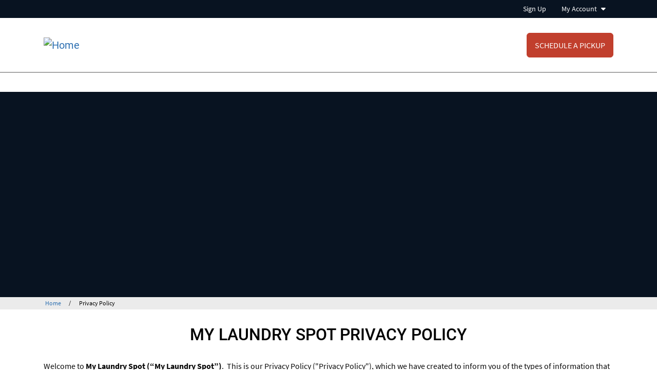

--- FILE ---
content_type: text/html; charset=utf-8
request_url: https://www.lavawashlaundryservice.com/privacy-policy/
body_size: 53020
content:


<!DOCTYPE HTML>
<html lang="en-US" class="curbside marketingSite">
<head>
    

<title>Privacy Policy | </title>
<meta charset="utf-8" />
<meta http-equiv="X-UA-Compatible" content="IE=edge">
<meta name="viewport" content="width=device-width, initial-scale=1, shrink-to-fit=no">
<link rel="canonical" href="https://www.lavawashlaundryservice.com/privacy-policy/">
        <meta name="description" content="This is My Laundry Spot&#x27;s Privacy Policy which we have created to inform you of the types of information that we collect from you." />
        <meta name="ROBOTS" content="INDEX,FOLLOW" />
            <meta property="og:title" content="Privacy Policy | " />
            <meta property="og:description" content="This is My Laundry Spot&#x27;s Privacy Policy which we have created to inform you of the types of information that we collect from you." />
            <meta property="og:type" content="website" />
            <meta property="og:url" content="https://www.lavawashlaundryservice.com/privacy-policy/" />

    


<link rel="apple-touch-icon" sizes="57x57" href="/static/favicons/apple-icon-57x57.png">
<link rel="apple-touch-icon" sizes="60x60" href="/static/favicons/apple-icon-60x60.png">
<link rel="apple-touch-icon" sizes="72x72" href="/static/favicons/apple-icon-72x72.png">
<link rel="apple-touch-icon" sizes="76x76" href="/static/favicons/apple-icon-76x76.png">
<link rel="apple-touch-icon" sizes="114x114" href="/static/favicons/apple-icon-114x114.png">
<link rel="apple-touch-icon" sizes="120x120" href="/static/favicons/apple-icon-120x120.png">
<link rel="apple-touch-icon" sizes="144x144" href="/static/favicons/apple-icon-144x144.png">
<link rel="apple-touch-icon" sizes="152x152" href="/static/favicons/apple-icon-152x152.png">
<link rel="apple-touch-icon" sizes="180x180" href="/static/favicons/apple-icon-180x180.png">
<link rel="icon" type="image/png" sizes="192x192" href="/static/favicons/android-icon-192x192.png">
<link rel="icon" type="image/png" sizes="32x32" href="/static/favicons/favicon-32x32.png">
<link rel="icon" type="image/png" sizes="96x96" href="/static/favicons/favicon-96x96.png">
<link rel="icon" type="image/png" sizes="16x16" href="/static/favicons/favicon-16x16.png">
<meta name="msapplication-TileColor" content="#ffffff">
<meta name="msapplication-TileImage" content="/static/favicons/ms-icon-144x144.png">
<meta name="theme-color" content="#ffffff">


       <style type="text/css" data-critical-css>@charset "UTF-8";@media (min-width:576px){.container{max-width:540px}}@media (min-width:768px){.container{max-width:720px}}@media (min-width:992px){.container{max-width:960px}.hidden-lg-up{display:none}}@media (min-width:1200px){h1{font-size:2.5rem}h4{font-size:1.5rem}.container{max-width:1140px}html .container{width:1140px}}@media (min-width:1400px){.container{max-width:1320px}}.btn-primary{color:#fff;background-color:#0d6efd;border-color:#0d6efd}@font-face{font-family:"Font Awesome 6 Free";font-style:normal;font-weight:900;font-display:block;src:url(/dist/fonts/webfonts/fa-solid-900.woff2) format("woff2"),url(/dist/fonts/webfonts/fa-solid-900.ttf) format("truetype")}@font-face{font-family:"Source Sans Pro";font-style:normal;font-weight:300;src:url(/dist/fonts/source-sans-pro-v10-latin-300.eot);src:local("Source Sans Pro Light"),local("SourceSansPro-Light"),url(/dist/fonts/source-sans-pro-v10-latin-300.eot?#iefix) format("embedded-opentype"),url(/dist/fonts/source-sans-pro-v10-latin-300.woff2) format("woff2"),url(/dist/fonts/source-sans-pro-v10-latin-300.woff) format("woff"),url(/dist/fonts/source-sans-pro-v10-latin-300.ttf) format("truetype"),url(/dist/fonts/source-sans-pro-v10-latin-300.svg#SourceSansPro) format("svg")}@font-face{font-family:"Source Sans Pro";font-style:italic;font-weight:300;src:url(/dist/fonts/source-sans-pro-v10-latin-300italic.eot);src:local("Source Sans Pro Light Italic"),local("SourceSansPro-LightItalic"),url(/dist/fonts/source-sans-pro-v10-latin-300italic.eot?#iefix) format("embedded-opentype"),url(/dist/fonts/source-sans-pro-v10-latin-300italic.woff2) format("woff2"),url(/dist/fonts/source-sans-pro-v10-latin-300italic.woff) format("woff"),url(/dist/fonts/source-sans-pro-v10-latin-300italic.ttf) format("truetype"),url(/dist/fonts/source-sans-pro-v10-latin-300italic.svg#SourceSansPro) format("svg")}@font-face{font-family:"Source Sans Pro";font-style:normal;font-weight:400;src:url(/dist/fonts/source-sans-pro-v10-latin-regular.eot);src:local("Source Sans Pro Regular"),local("SourceSansPro-Regular"),url(/dist/fonts/source-sans-pro-v10-latin-regular.eot?#iefix) format("embedded-opentype"),url(/dist/fonts/source-sans-pro-v10-latin-regular.woff2) format("woff2"),url(/dist/fonts/source-sans-pro-v10-latin-regular.woff) format("woff"),url(/dist/fonts/source-sans-pro-v10-latin-regular.ttf) format("truetype"),url(/dist/fonts/source-sans-pro-v10-latin-regular.svg#SourceSansPro) format("svg")}@font-face{font-family:"Source Sans Pro";font-style:italic;font-weight:400;src:url(/dist/fonts/source-sans-pro-v10-latin-italic.eot);src:local("Source Sans Pro Italic"),local("SourceSansPro-Italic"),url(/dist/fonts/source-sans-pro-v10-latin-italic.eot?#iefix) format("embedded-opentype"),url(/dist/fonts/source-sans-pro-v10-latin-italic.woff2) format("woff2"),url(/dist/fonts/source-sans-pro-v10-latin-italic.woff) format("woff"),url(/dist/fonts/source-sans-pro-v10-latin-italic.ttf) format("truetype"),url(/dist/fonts/source-sans-pro-v10-latin-italic.svg#SourceSansPro) format("svg")}@font-face{font-family:"Source Sans Pro";font-style:normal;font-weight:700;src:url(/dist/fonts/source-sans-pro-v10-latin-700.eot);src:local("Source Sans Pro Bold"),local("SourceSansPro-Bold"),url(/dist/fonts/source-sans-pro-v10-latin-700.eot?#iefix) format("embedded-opentype"),url(/dist/fonts/source-sans-pro-v10-latin-700.woff2) format("woff2"),url(/dist/fonts/source-sans-pro-v10-latin-700.woff) format("woff"),url(/dist/fonts/source-sans-pro-v10-latin-700.ttf) format("truetype"),url(/dist/fonts/source-sans-pro-v10-latin-700.svg#SourceSansPro) format("svg")}@font-face{font-family:"Source Sans Pro";font-style:italic;font-weight:700;src:url(/dist/fonts/source-sans-pro-v10-latin-700italic.eot);src:local("Source Sans Pro Bold Italic"),local("SourceSansPro-BoldItalic"),url(/dist/fonts/source-sans-pro-v10-latin-700italic.eot?#iefix) format("embedded-opentype"),url(/dist/fonts/source-sans-pro-v10-latin-700italic.woff2) format("woff2"),url(/dist/fonts/source-sans-pro-v10-latin-700italic.woff) format("woff"),url(/dist/fonts/source-sans-pro-v10-latin-700italic.ttf) format("truetype"),url(/dist/fonts/source-sans-pro-v10-latin-700italic.svg#SourceSansPro) format("svg")}@font-face{font-family:Roboto;font-style:normal;font-weight:300;src:url(/dist/fonts/roboto-v16-latin-300.eot);src:local("Roboto Light"),local("Roboto-Light"),url(/dist/fonts/roboto-v16-latin-300.eot?#iefix) format("embedded-opentype"),url(/dist/fonts/roboto-v16-latin-300.woff2) format("woff2"),url(/dist/fonts/roboto-v16-latin-300.woff) format("woff"),url(/dist/fonts/roboto-v16-latin-300.ttf) format("truetype"),url(/dist/fonts/roboto-v16-latin-300.svg#Roboto) format("svg")}@font-face{font-family:Roboto;font-style:italic;font-weight:300;src:url(/dist/fonts/roboto-v16-latin-300italic.eot);src:local("Roboto Light Italic"),local("Roboto-LightItalic"),url(/dist/fonts/roboto-v16-latin-300italic.eot?#iefix) format("embedded-opentype"),url(/dist/fonts/roboto-v16-latin-300italic.woff2) format("woff2"),url(/dist/fonts/roboto-v16-latin-300italic.woff) format("woff"),url(/dist/fonts/roboto-v16-latin-300italic.ttf) format("truetype"),url(/dist/fonts/roboto-v16-latin-300italic.svg#Roboto) format("svg")}@font-face{font-family:Roboto;font-style:normal;font-weight:400;src:url(/dist/fonts/roboto-v16-latin-regular.eot);src:local("Roboto"),local("Roboto-Regular"),url(/dist/fonts/roboto-v16-latin-regular.eot?#iefix) format("embedded-opentype"),url(/dist/fonts/roboto-v16-latin-regular.woff2) format("woff2"),url(/dist/fonts/roboto-v16-latin-regular.woff) format("woff"),url(/dist/fonts/roboto-v16-latin-regular.ttf) format("truetype"),url(/dist/fonts/roboto-v16-latin-regular.svg#Roboto) format("svg")}@font-face{font-family:Roboto;font-style:italic;font-weight:400;src:url(/dist/fonts/roboto-v16-latin-italic.eot);src:local("Roboto Italic"),local("Roboto-Italic"),url(/dist/fonts/roboto-v16-latin-italic.eot?#iefix) format("embedded-opentype"),url(/dist/fonts/roboto-v16-latin-italic.woff2) format("woff2"),url(/dist/fonts/roboto-v16-latin-italic.woff) format("woff"),url(/dist/fonts/roboto-v16-latin-italic.ttf) format("truetype"),url(/dist/fonts/roboto-v16-latin-italic.svg#Roboto) format("svg")}@font-face{font-family:Catamaran;font-style:normal;font-weight:600;src:url(/dist/fonts/catamaran-v4-latin-600.eot);src:local("Catamaran SemiBold"),local("Catamaran-SemiBold"),url(/dist/fonts/catamaran-v4-latin-600.eot?#iefix) format("embedded-opentype"),url(/dist/fonts/catamaran-v4-latin-600.woff2) format("woff2"),url(/dist/fonts/catamaran-v4-latin-600.woff) format("woff"),url(/dist/fonts/catamaran-v4-latin-600.ttf) format("truetype"),url(/dist/fonts/catamaran-v4-latin-600.svg#Catamaran) format("svg")}@font-face{font-family:Catamaran;font-style:normal;font-weight:800;src:url(/dist/fonts/catamaran-v4-latin-800.eot);src:local("Catamaran ExtraBold"),local("Catamaran-ExtraBold"),url(/dist/fonts/catamaran-v4-latin-800.eot?#iefix) format("embedded-opentype"),url(/dist/fonts/catamaran-v4-latin-800.woff2) format("woff2"),url(/dist/fonts/catamaran-v4-latin-800.woff) format("woff"),url(/dist/fonts/catamaran-v4-latin-800.ttf) format("truetype"),url(/dist/fonts/catamaran-v4-latin-800.svg#Catamaran) format("svg")}@font-face{font-family:Catamaran;font-style:normal;font-weight:900;src:url(/dist/fonts/catamaran-v4-latin-900.eot);src:local("Catamaran Black"),local("Catamaran-Black"),url(/dist/fonts/catamaran-v4-latin-900.eot?#iefix) format("embedded-opentype"),url(/dist/fonts/catamaran-v4-latin-900.woff2) format("woff2"),url(/dist/fonts/catamaran-v4-latin-900.woff) format("woff"),url(/dist/fonts/catamaran-v4-latin-900.ttf) format("truetype"),url(/dist/fonts/catamaran-v4-latin-900.svg#Catamaran) format("svg")}@font-face{font-family:Roboto;font-style:normal;font-weight:500;src:url(/dist/fonts/roboto-v16-latin-500.eot);src:local("Roboto Medium"),local("Roboto-Medium"),url(/dist/fonts/roboto-v16-latin-500.eot?#iefix) format("embedded-opentype"),url(/dist/fonts/roboto-v16-latin-500.woff2) format("woff2"),url(/dist/fonts/roboto-v16-latin-500.woff) format("woff"),url(/dist/fonts/roboto-v16-latin-500.ttf) format("truetype"),url(/dist/fonts/roboto-v16-latin-500.svg#Roboto) format("svg")}@font-face{font-family:Niramit;font-style:normal;font-weight:300;src:url(/dist/fonts/niramit-v2-latin-300.eot);src:local("Niramit Light"),local("Niramit-Light"),url(/dist/fonts/niramit-v2-latin-300.eot?#iefix) format("embedded-opentype"),url(/dist/fonts/niramit-v2-latin-300.woff2) format("woff2"),url(/dist/fonts/niramit-v2-latin-300.woff) format("woff"),url(/dist/fonts/niramit-v2-latin-300.ttf) format("truetype"),url(/dist/fonts/niramit-v2-latin-300.svg#Niramit) format("svg")}@font-face{font-family:Niramit;font-style:italic;font-weight:300;src:url(/dist/fonts/niramit-v2-latin-300italic.eot);src:local("Niramit Light Italic"),local("Niramit-LightItalic"),url(/dist/fonts/niramit-v2-latin-300italic.eot?#iefix) format("embedded-opentype"),url(/dist/fonts/niramit-v2-latin-300italic.woff2) format("woff2"),url(/dist/fonts/niramit-v2-latin-300italic.woff) format("woff"),url(/dist/fonts/niramit-v2-latin-300italic.ttf) format("truetype"),url(/dist/fonts/niramit-v2-latin-300italic.svg#Niramit) format("svg")}@font-face{font-family:Niramit;font-style:normal;font-weight:400;src:url(/dist/fonts/niramit-v2-latin-regular.eot);src:local("Niramit Regular"),local("Niramit-Regular"),url(/dist/fonts/niramit-v2-latin-regular.eot?#iefix) format("embedded-opentype"),url(/dist/fonts/niramit-v2-latin-regular.woff2) format("woff2"),url(/dist/fonts/niramit-v2-latin-regular.woff) format("woff"),url(/dist/fonts/niramit-v2-latin-regular.ttf) format("truetype"),url(/dist/fonts/niramit-v2-latin-regular.svg#Niramit) format("svg")}@font-face{font-family:Niramit;font-style:italic;font-weight:400;src:url(/dist/fonts/niramit-v2-latin-italic.eot);src:local("Niramit Italic"),local("Niramit-Italic"),url(/dist/fonts/niramit-v2-latin-italic.eot?#iefix) format("embedded-opentype"),url(/dist/fonts/niramit-v2-latin-italic.woff2) format("woff2"),url(/dist/fonts/niramit-v2-latin-italic.woff) format("woff"),url(/dist/fonts/niramit-v2-latin-italic.ttf) format("truetype"),url(/dist/fonts/niramit-v2-latin-italic.svg#Niramit) format("svg")}@font-face{font-family:Niramit;font-style:normal;font-weight:500;src:url(/dist/fonts/niramit-v2-latin-500.eot);src:local("Niramit Medium"),local("Niramit-Medium"),url(/dist/fonts/niramit-v2-latin-500.eot?#iefix) format("embedded-opentype"),url(/dist/fonts/niramit-v2-latin-500.woff2) format("woff2"),url(/dist/fonts/niramit-v2-latin-500.woff) format("woff"),url(/dist/fonts/niramit-v2-latin-500.ttf) format("truetype"),url(/dist/fonts/niramit-v2-latin-500.svg#Niramit) format("svg")}@font-face{font-family:Niramit;font-style:italic;font-weight:500;src:url(/dist/fonts/niramit-v2-latin-500italic.eot);src:local("Niramit Medium Italic"),local("Niramit-MediumItalic"),url(/dist/fonts/niramit-v2-latin-500italic.eot?#iefix) format("embedded-opentype"),url(/dist/fonts/niramit-v2-latin-500italic.woff2) format("woff2"),url(/dist/fonts/niramit-v2-latin-500italic.woff) format("woff"),url(/dist/fonts/niramit-v2-latin-500italic.ttf) format("truetype"),url(/dist/fonts/niramit-v2-latin-500italic.svg#Niramit) format("svg")}@media (min-width:992px){html.curbside .subpage main article{flex:1 0 72%!important;max-width:72%!important;padding-right:30px!important}html.curbside .subpage main article+aside{flex:1 0 28%!important;max-width:28%!important}html.curbside .subpage main aside{padding-left:30px!important;padding-bottom:0}}.btn,.btn-alternative,.btn-primary{text-align:center;border-radius:6px;text-transform:uppercase;min-width:230px;max-width:100%;font-family:"Source Sans Pro","Open Sans",Arial,sans-serif;font-size:1.25rem;line-height:1;padding:6px 10px;overflow:hidden;white-space:normal}body.alt-font-1 .btn,body.alt-font-1 .btn-alternative,body.alt-font-1 .btn-primary{font-family:Niramit,"Source Sans Pro",Arial,sans-serif}.button-wrapper .btn{margin:0 0 1rem}.btn-primary{color:var(--color11)!important;background-color:var(--color2)!important;border-color:var(--color2)!important}:root{--bs-blue:#0d6efd;--bs-indigo:#6610f2;--bs-purple:#6f42c1;--bs-pink:#d63384;--bs-red:#dc3545;--bs-orange:#fd7e14;--bs-yellow:#ffc107;--bs-green:#198754;--bs-teal:#20c997;--bs-cyan:#0dcaf0;--bs-white:#fff;--bs-gray:#6c757d;--bs-gray-dark:#343a40;--bs-gray-100:#f8f9fa;--bs-gray-200:#e9ecef;--bs-gray-300:#dee2e6;--bs-gray-400:#ced4da;--bs-gray-500:#adb5bd;--bs-gray-600:#6c757d;--bs-gray-700:#495057;--bs-gray-800:#343a40;--bs-gray-900:#212529;--bs-primary:#0d6efd;--bs-secondary:#6c757d;--bs-success:#198754;--bs-info:#0dcaf0;--bs-warning:#ffc107;--bs-danger:#dc3545;--bs-light:#f8f9fa;--bs-dark:#212529;--bs-primary-rgb:13,110,253;--bs-secondary-rgb:108,117,125;--bs-success-rgb:25,135,84;--bs-info-rgb:13,202,240;--bs-warning-rgb:255,193,7;--bs-danger-rgb:220,53,69;--bs-light-rgb:248,249,250;--bs-dark-rgb:33,37,41;--bs-white-rgb:255,255,255;--bs-black-rgb:0,0,0;--bs-body-color-rgb:33,37,41;--bs-body-bg-rgb:255,255,255;--bs-font-sans-serif:system-ui,-apple-system,"Segoe UI",Roboto,"Helvetica Neue",Arial,"Noto Sans","Liberation Sans",sans-serif,"Apple Color Emoji","Segoe UI Emoji","Segoe UI Symbol","Noto Color Emoji";--bs-font-monospace:SFMono-Regular,Menlo,Monaco,Consolas,"Liberation Mono","Courier New",monospace;--bs-gradient:linear-gradient(180deg, rgba(255, 255, 255, 0.15), rgba(255, 255, 255, 0));--bs-body-font-family:var(--bs-font-sans-serif);--bs-body-font-size:1rem;--bs-body-font-weight:400;--bs-body-line-height:1.5;--bs-body-color:#212529;--bs-body-bg:#fff}*,::after,::before{box-sizing:border-box}@media (prefers-reduced-motion:no-preference){:root{scroll-behavior:smooth}}body{margin:0;font-family:var(--bs-body-font-family);font-size:var(--bs-body-font-size);font-weight:var(--bs-body-font-weight);line-height:var(--bs-body-line-height);color:var(--bs-body-color);text-align:var(--bs-body-text-align);background-color:var(--bs-body-bg);-webkit-text-size-adjust:100%}h1,h4{margin-top:0;margin-bottom:.5rem;font-weight:500;line-height:1.2}p{margin-top:0;margin-bottom:1rem}ul{padding-left:2rem;margin-top:0;margin-bottom:1rem}ul ul{margin-bottom:0}a{color:#0d6efd;text-decoration:underline}img{vertical-align:middle;user-drag:none;-moz-user-focus:ignore;-webkit-user-drag:none}button{border-radius:0;text-transform:none}button,input{margin:0;font-family:inherit;font-size:inherit;line-height:inherit}[type=button],button{-webkit-appearance:button}::-moz-focus-inner{padding:0;border-style:none}::-webkit-datetime-edit-day-field,::-webkit-datetime-edit-fields-wrapper,::-webkit-datetime-edit-hour-field,::-webkit-datetime-edit-minute,::-webkit-datetime-edit-month-field,::-webkit-datetime-edit-text,::-webkit-datetime-edit-year-field{padding:0}::-webkit-inner-spin-button{height:auto}::-webkit-search-decoration{-webkit-appearance:none}::-webkit-color-swatch-wrapper{padding:0}::file-selector-button{font:inherit}::-webkit-file-upload-button{font:inherit;-webkit-appearance:button}.img-fluid,html.curbside img{max-width:100%;height:auto}.container,.container-fluid{width:100%;padding-right:var(--bs-gutter-x,.75rem);padding-left:var(--bs-gutter-x,.75rem);margin-right:auto;margin-left:auto}.row{--bs-gutter-x:1.5rem;--bs-gutter-y:0;display:flex;flex-wrap:wrap;margin-top:calc(-1 * var(--bs-gutter-y));margin-right:calc(-.5 * var(--bs-gutter-x));margin-left:calc(-.5 * var(--bs-gutter-x))}.row>*{box-sizing:border-box;flex-shrink:0;width:100%;max-width:100%;padding-right:calc(var(--bs-gutter-x) * .5);padding-left:calc(var(--bs-gutter-x) * .5);margin-top:var(--bs-gutter-y)}.btn{display:inline-block;font-weight:400;color:#212529;text-decoration:none;vertical-align:middle;background-color:transparent;border:1px solid transparent}.dropdown{position:relative}.nav{display:flex;flex-wrap:wrap;padding-left:0;margin-bottom:0;list-style:none}.nav-link{display:block;padding:.5rem 1rem;color:#0d6efd;text-decoration:none}.navbar-brand{padding-top:.3125rem;padding-bottom:.3125rem;margin-right:1rem;font-size:1.25rem;text-decoration:none;white-space:nowrap}.navbar-nav{display:flex;flex-direction:column;padding-left:0;margin-bottom:0;list-style:none}.navbar-nav .nav-link{padding-right:0;padding-left:0}.navbar-toggler{padding:.25rem .75rem;font-size:1.25rem;line-height:1;background-color:transparent;border:1px solid transparent;border-radius:.25rem}.card{position:relative;display:flex;flex-direction:column;min-width:0;word-wrap:break-word;background-color:#fff;background-clip:border-box;border:1px solid rgba(0,0,0,.125);border-radius:.25rem}.card-title{margin-bottom:.5rem}.card-img,.card-img-top{width:100%;border-top-left-radius:calc(.25rem - 1px);border-top-right-radius:calc(.25rem - 1px)}.card-img{border-bottom-right-radius:calc(.25rem - 1px);border-bottom-left-radius:calc(.25rem - 1px)}.clearfix::after{display:block;clear:both;content:""}.fixed-top{position:fixed;top:0;right:0;left:0;z-index:1030}.text-center{text-align:center!important}main .pageContent img{max-width:100%}.fa-calendar-check-o{font-family:"Font Awesome 6 Free"}.fa-calendar-check-o::before{content:"\f274"}.fa-tachometer{font-family:"Font Awesome 6 Free"}.fa-tachometer::before{content:"\f625"}.fa-pencil-square-o{font-family:"Font Awesome 6 Free"}.fa-pencil-square-o::before{content:"\f044"}.fa-map-marker{font-family:"Font Awesome 6 Free"}.fa-map-marker::before{content:"\f3c5"}i.fa{font-style:normal}html.curbside .container,html.curbside .container-fluid{padding-left:15px;padding-right:15px}html.curbside main{background:var(--color11);padding-top:0;height:100%}html.curbside body{overflow-x:hidden}html.curbside body.subpage .breadcrumbs-holder{padding-bottom:30px}html.curbside img{-webkit-user-drag:none;user-drag:none;-moz-user-focus:ignore}html.curbside h1{color:var(--color1)}html.curbside h4{color:var(--color3)}html.curbside body.alt-font-1{font-family:Niramit,"Source Sans Pro",Arial,sans-serif}html.curbside .subpage main h1{font-size:32px;margin-top:0}html.curbside .subpage main article{align-self:flex-start}@media (max-width:991px){.hidden-md-down{display:none}html.curbside main{margin-top:0!important}html.curbside body article,html.curbside body aside{border-left:none!important;border-right:none!important}html.curbside .subpage main article{border-right:none!important;border-left:none!important}}html.curbside .subpage main aside{height:100%;padding-bottom:0}@media (max-width:767.98px){html.curbside .subpage main aside{background-color:var(--color11);border-left:none!important}main{margin-top:60px}}html.curbside .subpage main aside h4{margin-top:0;font-size:18px;font-weight:700;line-height:22px;text-transform:uppercase;color:var(--color12)}html.curbside .subpage main aside .card{border:none;margin-bottom:0}html.curbside .subpage main aside .card .card-block{background-color:var(--color11);padding-left:0;padding-bottom:0}html.curbside .subpage main aside .card .card-block p{line-height:20px}html.curbside .subpage main aside .card .card-block .card-title{text-transform:none;margin-bottom:0}html.curbside .subpage main aside .umbraco-forms-form .umbraco-forms-field>div input{margin-bottom:0;width:100%;border-radius:6px;border-color:var(--color7)}html.curbside .subpage main aside .umbraco-forms-form .umbraco-forms-fieldset .col-md-12 input{margin-top:0}body main{padding-bottom:80px}@media (max-width:991px){body main{padding-bottom:60px}}@media (max-width:767px){body main{padding-bottom:50px}}main .container .container{width:100%;padding-left:0;padding-right:0;margin:0;max-width:unset;flex:none}main .pageContent{min-height:500px;padding-top:0}main .umb-block-list .tmNone{margin-top:0}html .col-inner{display:flex!important;flex-flow:column;height:100%}html .col-inner .col-contents{display:inline-block!important;margin-top:auto;margin-bottom:auto}main .breadcrumbs{font-size:14px;background-color:var(--color10);padding:3px 0}main .breadcrumbs span.breadcrumb-text{display:block;white-space:nowrap;overflow:hidden;text-overflow:ellipsis}main .breadcrumbs ul{list-style-type:none;padding:0 15px;margin-bottom:0;font-size:12px;color:#000;display:flex}main .breadcrumbs ul li{display:inline-block}main .breadcrumbs ul li a{color:var(--color4);text-decoration:none}main .breadcrumbs ul li+li{padding-left:35px;position:relative}main .breadcrumbs ul li+li:before{content:"/";position:absolute;top:50%;transform:translateY(-50%);left:15px}.btn,.btn-alternative{text-align:center;border-radius:6px;text-transform:uppercase;min-width:230px;max-width:100%;font-family:"Source Sans Pro","Open Sans",Arial,sans-serif;font-size:1.25rem;line-height:1;padding:6px 10px;overflow:hidden;white-space:normal}body.alt-font-1 .btn,body.alt-font-1 .btn-alternative{font-family:Niramit,"Source Sans Pro",Arial,sans-serif}.btn-alternative{color:var(--color11)!important;background-color:var(--color8)!important;border-color:var(--color8)!important}html.curbside h1,html.curbside h4{margin:0}html.curbside body.alt-font-1 h1,html.curbside body.alt-font-1 h4{font-family:Catamaran,Roboto,"Source Sans Pro",Arial,sans-serif}html.curbside h4{padding-bottom:15px;font-size:20px;padding-top:15px}html.curbside h1{padding-bottom:30px}html.curbside p{margin-bottom:0;padding-bottom:20px}html.curbside article p,html.curbside aside p{color:#000;margin-bottom:0;padding-bottom:20px}html.curbside a{color:var(--color4);text-decoration:none}body{font-family:"Source Sans Pro","Open Sans",Arial,sans-serif}body ul{padding-left:3rem}main{font-size:16px;line-height:1.5;color:#090909}main a{color:#0055a5}main p{margin-bottom:1.5rem}h1,h4{font-family:Roboto,"Source Sans Pro","Open Sans",Arial,sans-serif}h1{font-size:56px;margin-bottom:30px}h4{font-size:26px}html.curbside .umbraco-forms-form .umbraco-forms-field>div input{margin-bottom:0;width:100%;border-radius:6px;border-color:var(--color7);max-width:none!important}html.curbside .umbraco-forms-form .umbraco-forms-fieldset .col-md-12 input{margin-top:0}</style>

    <link rel="stylesheet" type="text/css" href="/static/template-colors.css" />
    <script>
        window.JQDeferred = {
        _queue: [],
        executed: false,
        add: function (fcn) {
        if (this.executed) fcn();
        else this._queue.push(fcn);
        },
        run: function () {
        for (var i = 0, len = this._queue.length; i < len; i++) {
        var fcn = this._queue.shift();
        this.executed = true;
        fcn();
        }
        }
        };
    </script>
    



                <link rel="preload" as="style" onload="this.onload=null;this.rel='stylesheet'" href="/umbraco/api/MyAssetDependency/BundleLocalAssets?files=subpage.min.css&amp;v=1.0.0">
            <noscript><link href="/umbraco/api/MyAssetDependency/BundleLocalAssets?files=subpage.min.css&amp;v=1.0.0"></noscript>

        <link rel="preload" as="style" onload="this.onload=null;this.rel='stylesheet'" href="/dist/css/site.min.css?v=1yxhPfjcwIjwi7WyQ_Ho83Owr7NOIXUs3Rbp-s25UJg">
        <noscript><link href="/dist/css/site.min.css?v=1yxhPfjcwIjwi7WyQ_Ho83Owr7NOIXUs3Rbp-s25UJg"></noscript>
    

<script>
    var image = new Image();image.onerror = function () {
        document.getElementsByTagName('html')[0].classList.add("no-webp");
    };
    image.onload = function () {
        document.getElementsByTagName('html')[0].classList.add("webp");
    };
    image.src = '[data-uri]'; // webp img
</script>

<script>
    // Pull the query string values
    var searchParams = new URLSearchParams(window.location.search);
    // Setting the cookie to expire in 5 years
    var numDays = parseInt(1825);
    var cookieExpiry = new Date();
    cookieExpiry.setTime(+ cookieExpiry + (numDays * 86400000));
    // Set the variables with the query string parameters. If no values are in the query string, then set to none.
    var source = searchParams.get('utm_source') ? searchParams.get('utm_source') : 'none';
    var campaign = searchParams.get('utm_campaign') ? searchParams.get('utm_campaign') : 'none';
    var medium = searchParams.get('utm_medium') ? searchParams.get('utm_medium') : 'none';
    var referrer = encodeURIComponent(document.referrer) ? encodeURIComponent(document.referrer) : 'direct';
    var acquisitiondate = new Date().toISOString();
    // Get the cookie values if any
    var msource = getCookie("msource");
    var mcampaign = getCookie("mcampaign");
    var mmedium = getCookie("mmedium");
    var mreferrer = getCookie("mreferrer"); // If no referrer, it is direct
    var macquisitiondate = getCookie("macquisitiondate");
    // If the cookie mcampaign doesn't exist, create all the cookies.
    // If the cookie exists and there is a utm_campaign in the url, create or update.
    // This means if someone arrives via no UTM initially, all of the sources for the cookies will be none.
    if (!mcampaign || campaign != 'none') {
    setCookie('msource', source);
    msource = source;
    setCookie('mcampaign', campaign);
    mcampaign = campaign;
    setCookie('mmedium', medium);
    mmedium = medium;
    setCookie('macquisitiondate', acquisitiondate);
    macquisitiondate = acquisitiondate;
    setCookie('mreferrer', referrer);
    mreferrer = referrer;
    }
    // Legacy for visitors who didn't have the acquisition date set
    if (!macquisitiondate) {
    setCookie('macquisitiondate', acquisitiondate);
    macquisitiondate = acquisitiondate;
    }

    function setCookie(cookieName, cookieValue) {
    document.cookie = cookieName + "=" + cookieValue + "; expires=" + cookieExpiry.toGMTString() + "; path=/";
    }
    function getCookie(name) {
    const value = `; ${document.cookie}`;
    const parts = value.split(`; ${name}=`);
    if (parts.length === 2) return parts.pop().split(';').shift();
    }
    function decorateWithUtmQueryString(url) {
        var pattern = new RegExp(/\?.+=.*/g);
        var queryString = pattern.test(url);

        return url + (queryString ? '&' : '?') + "msource=" + msource + "&mmedium=" + mmedium + "&mcampaign=" + mcampaign + "&mreferrer=" + mreferrer + "&macquisitiondate=" + macquisitiondate;
    }
</script>

<script>
    var applicationUrl = "";
</script>
    



<script type="text/javascript">!function(T,l,y){var S=T.location,k="script",D="instrumentationKey",C="ingestionendpoint",I="disableExceptionTracking",E="ai.device.",b="toLowerCase",w="crossOrigin",N="POST",e="appInsightsSDK",t=y.name||"appInsights";(y.name||T[e])&&(T[e]=t);var n=T[t]||function(d){var g=!1,f=!1,m={initialize:!0,queue:[],sv:"5",version:2,config:d};function v(e,t){var n={},a="Browser";return n[E+"id"]=a[b](),n[E+"type"]=a,n["ai.operation.name"]=S&&S.pathname||"_unknown_",n["ai.internal.sdkVersion"]="javascript:snippet_"+(m.sv||m.version),{time:function(){var e=new Date;function t(e){var t=""+e;return 1===t.length&&(t="0"+t),t}return e.getUTCFullYear()+"-"+t(1+e.getUTCMonth())+"-"+t(e.getUTCDate())+"T"+t(e.getUTCHours())+":"+t(e.getUTCMinutes())+":"+t(e.getUTCSeconds())+"."+((e.getUTCMilliseconds()/1e3).toFixed(3)+"").slice(2,5)+"Z"}(),iKey:e,name:"Microsoft.ApplicationInsights."+e.replace(/-/g,"")+"."+t,sampleRate:100,tags:n,data:{baseData:{ver:2}}}}var h=d.url||y.src;if(h){function a(e){var t,n,a,i,r,o,s,c,u,p,l;g=!0,m.queue=[],f||(f=!0,t=h,s=function(){var e={},t=d.connectionString;if(t)for(var n=t.split(";"),a=0;a<n.length;a++){var i=n[a].split("=");2===i.length&&(e[i[0][b]()]=i[1])}if(!e[C]){var r=e.endpointsuffix,o=r?e.location:null;e[C]="https://"+(o?o+".":"")+"dc."+(r||"services.visualstudio.com")}return e}(),c=s[D]||d[D]||"",u=s[C],p=u?u+"/v2/track":d.endpointUrl,(l=[]).push((n="SDK LOAD Failure: Failed to load Application Insights SDK script (See stack for details)",a=t,i=p,(o=(r=v(c,"Exception")).data).baseType="ExceptionData",o.baseData.exceptions=[{typeName:"SDKLoadFailed",message:n.replace(/\./g,"-"),hasFullStack:!1,stack:n+"\nSnippet failed to load ["+a+"] -- Telemetry is disabled\nHelp Link: https://go.microsoft.com/fwlink/?linkid=2128109\nHost: "+(S&&S.pathname||"_unknown_")+"\nEndpoint: "+i,parsedStack:[]}],r)),l.push(function(e,t,n,a){var i=v(c,"Message"),r=i.data;r.baseType="MessageData";var o=r.baseData;return o.message='AI (Internal): 99 message:"'+("SDK LOAD Failure: Failed to load Application Insights SDK script (See stack for details) ("+n+")").replace(/\"/g,"")+'"',o.properties={endpoint:a},i}(0,0,t,p)),function(e,t){if(JSON){var n=T.fetch;if(n&&!y.useXhr)n(t,{method:N,body:JSON.stringify(e),mode:"cors"});else if(XMLHttpRequest){var a=new XMLHttpRequest;a.open(N,t),a.setRequestHeader("Content-type","application/json"),a.send(JSON.stringify(e))}}}(l,p))}function i(e,t){f||setTimeout(function(){!t&&m.core||a()},500)}var e=function(){var n=l.createElement(k);n.src=h;var e=y[w];return!e&&""!==e||"undefined"==n[w]||(n[w]=e),n.onload=i,n.onerror=a,n.onreadystatechange=function(e,t){"loaded"!==n.readyState&&"complete"!==n.readyState||i(0,t)},n}();y.ld<0?l.getElementsByTagName("head")[0].appendChild(e):setTimeout(function(){l.getElementsByTagName(k)[0].parentNode.appendChild(e)},y.ld||0)}try{m.cookie=l.cookie}catch(p){}function t(e){for(;e.length;)!function(t){m[t]=function(){var e=arguments;g||m.queue.push(function(){m[t].apply(m,e)})}}(e.pop())}var n="track",r="TrackPage",o="TrackEvent";t([n+"Event",n+"PageView",n+"Exception",n+"Trace",n+"DependencyData",n+"Metric",n+"PageViewPerformance","start"+r,"stop"+r,"start"+o,"stop"+o,"addTelemetryInitializer","setAuthenticatedUserContext","clearAuthenticatedUserContext","flush"]),m.SeverityLevel={Verbose:0,Information:1,Warning:2,Error:3,Critical:4};var s=(d.extensionConfig||{}).ApplicationInsightsAnalytics||{};if(!0!==d[I]&&!0!==s[I]){var c="onerror";t(["_"+c]);var u=T[c];T[c]=function(e,t,n,a,i){var r=u&&u(e,t,n,a,i);return!0!==r&&m["_"+c]({message:e,url:t,lineNumber:n,columnNumber:a,error:i}),r},d.autoExceptionInstrumented=!0}return m}(y.cfg);function a(){y.onInit&&y.onInit(n)}(T[t]=n).queue&&0===n.queue.length?(n.queue.push(a),n.trackPageView({})):a()}(window,document,{
src: "https://js.monitor.azure.com/scripts/b/ai.2.min.js", // The SDK URL Source
crossOrigin: "anonymous", 
cfg: { // Application Insights Configuration
    connectionString: 'InstrumentationKey=7d08cd76-52bd-4ff6-9173-e246da04fee3'
}});</script></head>
<body class="subpage hasBanner">
    



    <header>
        

<link rel="stylesheet" type="text/css" href="https://www.lavawashlaundryservice.com/dist/css/site-components/header.min.css" /><script type="text/javascript" src="https://www.lavawashlaundryservice.com/dist/js/site-components/header.min.js"></script>



<section class="header-utility" data-section="header-utility">
    <nav class="nav-utility" role="navigation" aria-label="Utility">
        <div class="container">
            <ul class="navbar-utility">
                        <li class="nav-item link-enabled  ">
                            <a class="nav-link " href="/Account/SignUp" title="Sign Up" target="_self">Sign Up</a>
                        </li>
                        <li class="nav-item link-enabled dropdown account-dropdown">
                            <a class="nav-link dropdown" href="/Order/New" title="My Account" target="_self">My Account</a>
                                <div class="dropdownMenu">
                                    <ul>
                                            <li class="nav-item link-enabled">
                                                <a class="nav-link" href="/Order/New" title="Schedule Pickup" target="_self">
                                                        <i class="fa fa-calendar-check-o" aria-hidden="true"></i>
                                                    Schedule Pickup
                                                </a>
                                            </li>
                                            <li class="nav-item link-enabled">
                                                <a class="nav-link" href="/Home/Index" title="Dashboard" target="_self">
                                                        <i class="fa fa-tachometer" aria-hidden="true"></i>
                                                    Dashboard
                                                </a>
                                            </li>
                                            <li class="nav-item link-enabled">
                                                <a class="nav-link" href="/Manage/Index" title="Manage Account" target="_self">
                                                        <i class="fa fa-pencil-square-o" aria-hidden="true"></i>
                                                    Manage Account
                                                </a>
                                            </li>
                                    </ul>
                                </div>
                        </li>
            </ul>
        </div>
    </nav>
</section>



<section class="header-main-container" data-section="header-primary">
    <div class="curbside-primary-navigation">
            <div class="mobile-schedule-pickup hidden-lg-up">
                <a class="btn btn-alternative" href="#" title="Schedule a Pickup" target="_self">Schedule a Pickup</a>
            </div>
        <nav class="nav-primary" role="navigation" aria-label="Main">
            <div>
                <div class="mobile-header-wrapper">
                    <div class="mobile-header-bottom hidden-lg-up">
                        <div class="container-fluid">
                            <div class="primary-mobile-header-components">
                                <div class="mobile-logo-col">
                                    <div class="col-inner">
                                        <div class="col-contents">
                                            <a class="navbar-brand hidden-lg-up" href="https://www.lavawashlaundryservice.com/" title="Home" target="_self">
    <img class="img-responsive img-fluid" src="" alt="Home"   />
                                            </a>
                                        </div>
                                    </div>
                                </div>
                                <div class="toggler-col">
                                    <div class="col-inner">
                                        <div class="col-contents">
                                            <button class="navbar-toggler hidden-lg-up" type="button" id="mobileNavbarToggler-new" title="Toggle Menu">
                                                <div class="togglerWrapper">
                                                    <div class="hamburgerMenuBar topBar"></div>
                                                    <div class="hamburgerMenuBar middleBar"></div>
                                                    <div class="hamburgerMenuBar bottomBar"></div>
                                                </div>
                                            </button>
                                        </div>
                                    </div>
                                </div>
                            </div>
                        </div>
                    </div>
                </div>
                <div class="nav-top-wrapper hidden-md-down">
                    <div class="col-inner">
                        <div class="col-contents">
                            <div class="container">
                                <div class="nav-top">
                                    <div class="nav-brand-wrapper">
                                        <a class="navbar-brand hidden-md-down" href="https://www.lavawashlaundryservice.com/" title="Home" target="_self">
    <img class="img-responsive img-fluid" src="" alt="Home"   />
                                        </a>
                                    </div>
                                    <div class="nav-utility-wrapper hidden-md-down ">
                                    </div>
                                        <div class="schedule-pickup-button">
                                            <a class="btn btn-alternative" href="#" title="Schedule a Pickup" target="_self">Schedule a Pickup</a>
                                        </div>
                                </div>
                            </div>
                        </div>
                    </div>
                </div>
                <div class="nav-wrapper">
                    <div class="container">
                        <div class="navbar-toggleable-md" id="primary-collapsing-navbar">
                            <ul class="nav navbar-nav fixed-top" id="primary-navigation">
                            </ul>
                        </div>
                    </div>
                </div>
                <div class="menu-wrapper">
                    <div id="mobilemenu" class="domReady hidden-lg-up">
                        <nav class="mobile-navigation" role="navigation">
                            <ul>
                            </ul>
                        </nav>
                    </div>
                </div>
            </div>
        </nav>
        <div class="clearfix"></div>
    </div>
</section>


    </header>
    <main>

	


<div class="banner-component  ">
    <div class="banner-holder">
        <div class="banner-image-container">
        </div>
        <div class="banner-content-container">
            <div class="col-inner">
                <div class="col-contents">
                    <div class="container">
                        <div class="text-holder">
                                <div class="banner-content">
                                    <p>&nbsp;</p>
<div class="ctc-tooltip"></div>
                                </div>
                        </div>
                    </div>
                </div>
            </div>
        </div>
    </div>
</div>
        <div class="pageContent">
            <div class="breadcrumbs-holder">

	        <div class="breadcrumbs">
            <div class="container">
                <div class="row">
                    <ul>
                                <li><a class="breadcrumb-text" href="/" title="Home">Home</a></li>
                                <li><span class="breadcrumb-text">Privacy Policy</span></li>
                    </ul>
                </div>
            </div>
            <script type="application/ld+json">
                {
                "@context": "https://schema.org",
                "@type": "BreadcrumbList",
                "itemListElement": 
                [
            {
                                    "@type": "ListItem",
                                    "position": 1,
                                    "name": "Home",
                                    "item": "https://www.lavawashlaundryservice.com/"
                                },                                {
                                    "@type": "ListItem",
                                    "position": 2,
                                    "name": "Privacy Policy",
                                    "item": "https://www.lavawashlaundryservice.com/privacy-policy/"
                                }                                    ]}
            </script>
        </div>

            </div>
            




<section class="blockList">
<div class="umb-block-list">
<div class="headlineBLE blockList tm bm  mw-  " style="padding-top: 0px; padding-bottom: 0px; ">
    <div class="container">
<h1 class="center">MY LAUNDRY SPOT PRIVACY POLICY</h1>    </div>
</div>



<div class="rteBLE blockList tm bm  mw-  " style="padding-top: 0px; padding-bottom: 0px; ">
    <div class="container">
        <div class=" ">
            <p>Welcome to <strong>My Laundry Spot (“My Laundry Spot”)</strong>.  This is our Privacy Policy ("Privacy Policy"), which we have created to inform you of the types of information that we collect from you. We have also created this Privacy Policy to inform you of how we use that information because we believe in transparency and value your privacy.</p><p>We may change or discontinue this Privacy Policy at any time, and we reserve the right to do so.  If we change this Privacy Policy, we will also change the Effective Date, which is located at the top of this page.  If you continue to use the App after we change the Effective Date, you agree to our change to the Privacy Policy.</p><p>This website uses the Google AdWords remarketing service to advertise on third party websites (including Google) to previous visitors to our site. It could mean that we advertise to previous visitors who haven’t completed a task on our site, for example using the contact form to make an enquiry. This could be in the form of an advertisement on the Google search results page, or a site in the Google Display Network. Third-party vendors, including Google, use cookies to serve ads based on someone’s past visits to the My Laundry Spot website. Of course, any data collected will be used in accordance with our own privacy policy and Google’s privacy policy. </p><p>You can set preferences for how Google advertises to you using the Google Ad Preferences page, and if you want to you can opt out of interest-based advertising entirely by cookie settings or permanently using a browser plugin.</p><p><strong>What do you collect from me?</strong></p><p>We may collect the following personal information from you:</p><ol><li>Any information that you voluntarily submit to the App;</li><li>Your user name, name, email address, phone number, state, city, country, or zip code; and</li><li>Your payment information, which is used to complete a transaction.</li></ol><p>We may also collect the following personally identifiable information from you:</p><ol><li>Your IP address;</li><li>Your geolocation;</li><li>Your use of the App;</li><li>Information stored in cookies, pixel tags, or web beacons; and</li><li>Any other additional analytics data that you voluntarily submit to the App.</li></ol><p><strong>How do you use this information?</strong></p><p>We use this personal and personally identifiable information to:</p><ol><li>Provide you with the App and its services;</li><li>To communicate with you;</li><li>To troubleshoot problems with the App;</li><li>To complete a transaction that you have initiated;</li><li>To update you on changes to the App; and</li><li>To update you on our services or the services of third parties.</li></ol><p><strong>How do you store this information?</strong></p><p><strong>MY LAUNDRY SPOT</strong><span> </span>stores and processes your personal and personally identifiable information on computers located within the United States.  By using the App, you agree to the collection and processing of your personal and personally identifiable information in the United States and hereby expressly waive any rights that you may have under the EU Data Protection Directive.</p><p>We use commercially standard technology to help protect against the unauthorized disclosure of your personal and personally identifiable information, including encryption.  Though we do our best to protect your personal and personally identifiable information, you provide all such information at your own risk.</p><p><strong>Do you share my information with third parties?</strong></p><p><span><strong>MY LAUNDRY SPOT</strong> </span>will only share your personal or personally identifiable information with third parties in the following situations:</p><ol><li>Where <strong>MY LAUNDRY SPOT</strong> or one of its Licensees has obtained your consent;</li><li>Where it is necessary to provide you with services initiated at your request;</li><li>Where it is necessary to share such information with <strong>MY LAUNDRY SPOT</strong><strong>'S</strong><span> </span>parents, subsidiaries, successors, Licensees, and assigns;</li><li>Where <strong>MY LAUNDRY SPOT</strong> has been purchased by or has purchased a third party;</li><li>Where it is needed to respond to information requests by government authorities;</li><li>Where it is demanded by a court order or subpoena;</li><li>Where it is needed to protect the employees, independent contractors, users, members, officers, directors, or shareholders of <strong>MY LAUNDRY SPOT</strong>; and</li><li>Where it is needed to help prevent against fraud or the violation of any applicable law, statute, regulation, ordinance, or treaty.</li></ol><p>Any personal or personally identifiable information that you include within your App profile or elsewhere on the App or related websites may also be displayed to third parties.  You are advised to review that information before you submit it to the App.</p><p><strong>What can I do to stop the collection of my personal or personally identifiable information?</strong></p><p>You can cease <strong>MY LAUNDRY SPOT</strong><strong>'S</strong> collection of your personal and personally identifiable information by taking the following steps:</p><ol><li>By adjusting your web browser settings to block or limit cookies, pixel tags, and web beacons; or</li><li>By deleting your Account in accordance with the Terms of Use Agreement.</li></ol><p><strong>What are my duties when using the App?</strong></p><p>You have the duty to:</p><ol><li>Inform <strong>MY LAUNDRY SPOT</strong> or its Licensees of any changes to your personal or personally identifiable information; and</li><li>Protect the security of your username, password, and personal or personally identifiable information.</li></ol><p><strong>How to remove Facebook or Google social sign in accounts.</strong></p><ol><li>Log into your account</li><li>Tap Manage Social Media Logins</li></ol><p><img alt="Remove Social Sign In Step 1Large"  src="/media/opeipvz1/remove-social-sign-in-step-1large.jpg?rmode=max&amp;width=500&format=webp"width="500" height="142.85714285714286"></p><ol start="3"><li>Select the Social Medial Login that you wish to delete.</li></ol><p><img alt="Remove Social Sign In Step 2 Large"  src="/media/xp1lym0f/remove-social-sign-in-step-2-large.jpg?rmode=max&amp;width=500&format=webp"width="500" height="194.28571428571428"></p><p><strong>How to Request Facebook Data Deletion.</strong></p><p>In order to have your data deleted, please email<span> </span><a href="mailto:support@curbsidelaundries.com">support@curbsidelaundries.com</a>.</p><p><strong>How to Request Google Data Deletion.</strong></p><p>In order to have your data deleted, please email<span> </span><a href="mailto:support@curbsidelaundries.com">support@curbsidelaundries.com</a>.</p><p><strong>How to Request All Data Deletion.</strong></p><p>In order to have your data deleted, please email<span> </span><a href="mailto:support@curbsidelaundries.com">support@curbsidelaundries.com</a>.</p><p><strong>Your California Privacy Rights</strong></p><p>California residents have the right to receive information that identifies any third-party companies or individuals that<strong> <strong>MY LAUNDRY SPOT</strong></strong> has shared your personal or personally identifiable information with in the previous calendar year, as well as a description of the categories of personal or personally identifiable information disclosed to that third party.  You may obtain this information once a year and free of charge by contacting <strong>MY LAUNDRY SPOT</strong> at <a href="mailto:support@curbsidelaundries.com">support@curbsidelaundries.com</a><a href="mailto:info@curbside.net" title="Follow link"></a>.</p><p><strong>How can I contact you if I have questions?</strong></p><p>All questions and concerns regarding this Privacy Policy may be directed to <strong>MY LAUNDRY SPOT</strong> by emailing <a href="mailto:support@curbsidelaundries.com">support@curbsidelaundries.com</a><a href="mailto:info@curbside.net" title="Follow link"></a>.</p>
        </div>     
    </div>
</div>

</div></section>
        </div>
    </main>
    

<link rel="stylesheet" type="text/css" href="https://www.lavawashlaundryservice.com/dist/css/site-components/footer.min.css" /><script type="text/javascript" src="https://www.lavawashlaundryservice.com/dist/js/site-components/footer.min.js"></script>
<footer class="footer-main ms-version">
    <div class="mobile-overlay"></div>
    <div class="footer-top">
        <div class="container">
            <div class="row">
                


                <div class="footer-right">
                    <div class="row">
                        


<div class="main-office-contact-information">
</div>
                        


<nav class="social-media" role="navigation" aria-label="Social Media">
    <ul>
    </ul>
</nav>
                    </div>
                </div>
            </div>
        </div>
    </div>
    <div class="footer-bottom">
        <div class="container">
            


<div class="disclaimer"></div>
        </div>
    </div>
</footer>
    <script src="/dist/js/site.min.js?v=GHrOogs371X1EAvJBUxpy6RSsboJIll4hoDKu5TPjP0"></script>
    
    



    
    <script>var google_map_loaded = false;</script>

    <script>
        $(function () {
            window.JQDeferred.run();
        });
    </script>

    <script>
        // We need to decorate all of the CP links with the marketing cookie values to send them to the CP.
        if (typeof applicationUrl == 'undefined') {
            var applicationUrl = "";
        }

        var cpDomain = applicationUrl;

        var anchors = document.getElementsByTagName("a");

        for (var i = 0; i < anchors.length; i++) {
            var anchorHref = anchors[i].href;
            // While there shouldn't be any anchors to the cpDomain with Query String values, we test for it and, if it contains QS values,
            // we append ours.
            var pattern = new RegExp(/\?.+=.*/g);
            var queryString = pattern.test(anchors[i].href);

            if (anchorHref.indexOf(cpDomain) > -1) {
                anchors[i].href = decorateWithUtmQueryString(anchorHref);
            }
        }
    </script>
</body>
</html>

--- FILE ---
content_type: text/css
request_url: https://www.lavawashlaundryservice.com/dist/css/site.min.css?v=1yxhPfjcwIjwi7WyQ_Ho83Owr7NOIXUs3Rbp-s25UJg
body_size: 278687
content:
@charset "UTF-8";
/* BOOTSTRAP */
/*@import "../../../node_modules/bootstrap/scss/mixins/lists";
@import "../../../node_modules/bootstrap/scss/mixins/breakpoints";
@import "../../../node_modules/bootstrap/scss/mixins/container";
@import "../../../node_modules/bootstrap/scss/mixins/grid";*/
:root {
  --bs-blue: #0d6efd;
  --bs-indigo: #6610f2;
  --bs-purple: #6f42c1;
  --bs-pink: #d63384;
  --bs-red: #dc3545;
  --bs-orange: #fd7e14;
  --bs-yellow: #ffc107;
  --bs-green: #198754;
  --bs-teal: #20c997;
  --bs-cyan: #0dcaf0;
  --bs-white: #fff;
  --bs-gray: #6c757d;
  --bs-gray-dark: #343a40;
  --bs-gray-100: #f8f9fa;
  --bs-gray-200: #e9ecef;
  --bs-gray-300: #dee2e6;
  --bs-gray-400: #ced4da;
  --bs-gray-500: #adb5bd;
  --bs-gray-600: #6c757d;
  --bs-gray-700: #495057;
  --bs-gray-800: #343a40;
  --bs-gray-900: #212529;
  --bs-primary: #0d6efd;
  --bs-secondary: #6c757d;
  --bs-success: #198754;
  --bs-info: #0dcaf0;
  --bs-warning: #ffc107;
  --bs-danger: #dc3545;
  --bs-light: #f8f9fa;
  --bs-dark: #212529;
  --bs-primary-rgb: 13, 110, 253;
  --bs-secondary-rgb: 108, 117, 125;
  --bs-success-rgb: 25, 135, 84;
  --bs-info-rgb: 13, 202, 240;
  --bs-warning-rgb: 255, 193, 7;
  --bs-danger-rgb: 220, 53, 69;
  --bs-light-rgb: 248, 249, 250;
  --bs-dark-rgb: 33, 37, 41;
  --bs-white-rgb: 255, 255, 255;
  --bs-black-rgb: 0, 0, 0;
  --bs-body-color-rgb: 33, 37, 41;
  --bs-body-bg-rgb: 255, 255, 255;
  --bs-font-sans-serif: system-ui, -apple-system, "Segoe UI", Roboto, "Helvetica Neue", Arial, "Noto Sans", "Liberation Sans", sans-serif, "Apple Color Emoji", "Segoe UI Emoji", "Segoe UI Symbol", "Noto Color Emoji";
  --bs-font-monospace: SFMono-Regular, Menlo, Monaco, Consolas, "Liberation Mono", "Courier New", monospace;
  --bs-gradient: linear-gradient(180deg, rgba(255, 255, 255, 0.15), rgba(255, 255, 255, 0));
  --bs-body-font-family: var(--bs-font-sans-serif);
  --bs-body-font-size: 1rem;
  --bs-body-font-weight: 400;
  --bs-body-line-height: 1.5;
  --bs-body-color: #212529;
  --bs-body-bg: #fff;
}

*,
*::before,
*::after {
  box-sizing: border-box;
}

@media (prefers-reduced-motion: no-preference) {
  :root {
    scroll-behavior: smooth;
  }
}

body {
  margin: 0;
  font-family: var(--bs-body-font-family);
  font-size: var(--bs-body-font-size);
  font-weight: var(--bs-body-font-weight);
  line-height: var(--bs-body-line-height);
  color: var(--bs-body-color);
  text-align: var(--bs-body-text-align);
  background-color: var(--bs-body-bg);
  -webkit-text-size-adjust: 100%;
  -webkit-tap-highlight-color: rgba(0, 0, 0, 0);
}

hr {
  margin: 1rem 0;
  color: inherit;
  background-color: currentColor;
  border: 0;
  opacity: 0.25;
}

hr:not([size]) {
  height: 1px;
}

h6, .h6, h5, .h5, h4, .h4, h3, .h3, h2, .h2, h1, .h1 {
  margin-top: 0;
  margin-bottom: 0.5rem;
  font-weight: 500;
  line-height: 1.2;
}

h1, .h1 {
  font-size: calc(1.375rem + 1.5vw);
}
@media (min-width: 1200px) {
  h1, .h1 {
    font-size: 2.5rem;
  }
}

h2, .h2 {
  font-size: calc(1.325rem + 0.9vw);
}
@media (min-width: 1200px) {
  h2, .h2 {
    font-size: 2rem;
  }
}

h3, .h3 {
  font-size: calc(1.3rem + 0.6vw);
}
@media (min-width: 1200px) {
  h3, .h3 {
    font-size: 1.75rem;
  }
}

h4, .h4 {
  font-size: calc(1.275rem + 0.3vw);
}
@media (min-width: 1200px) {
  h4, .h4 {
    font-size: 1.5rem;
  }
}

h5, .h5 {
  font-size: 1.25rem;
}

h6, .h6 {
  font-size: 1rem;
}

p {
  margin-top: 0;
  margin-bottom: 1rem;
}

abbr[title],
abbr[data-bs-original-title] {
  text-decoration: underline dotted;
  cursor: help;
  text-decoration-skip-ink: none;
}

address {
  margin-bottom: 1rem;
  font-style: normal;
  line-height: inherit;
}

ol,
ul {
  padding-left: 2rem;
}

ol,
ul,
dl {
  margin-top: 0;
  margin-bottom: 1rem;
}

ol ol,
ul ul,
ol ul,
ul ol {
  margin-bottom: 0;
}

dt {
  font-weight: 700;
}

dd {
  margin-bottom: 0.5rem;
  margin-left: 0;
}

blockquote {
  margin: 0 0 1rem;
}

b,
strong {
  font-weight: bolder;
}

small, .small {
  font-size: 0.875em;
}

mark, .mark {
  padding: 0.2em;
  background-color: #fcf8e3;
}

sub,
sup {
  position: relative;
  font-size: 0.75em;
  line-height: 0;
  vertical-align: baseline;
}

sub {
  bottom: -0.25em;
}

sup {
  top: -0.5em;
}

a {
  color: #0d6efd;
  text-decoration: underline;
}
a:hover {
  color: #0a58ca;
}

a:not([href]):not([class]), a:not([href]):not([class]):hover {
  color: inherit;
  text-decoration: none;
}

pre,
code,
kbd,
samp {
  font-family: var(--bs-font-monospace);
  font-size: 1em;
  direction: ltr /* rtl:ignore */;
  unicode-bidi: bidi-override;
}

pre {
  display: block;
  margin-top: 0;
  margin-bottom: 1rem;
  overflow: auto;
  font-size: 0.875em;
}
pre code {
  font-size: inherit;
  color: inherit;
  word-break: normal;
}

code {
  font-size: 0.875em;
  color: #d63384;
  word-wrap: break-word;
}
a > code {
  color: inherit;
}

kbd {
  padding: 0.2rem 0.4rem;
  font-size: 0.875em;
  color: #fff;
  background-color: #212529;
  border-radius: 0.2rem;
}
kbd kbd {
  padding: 0;
  font-size: 1em;
  font-weight: 700;
}

figure {
  margin: 0 0 1rem;
}

img,
svg {
  vertical-align: middle;
}

table {
  caption-side: bottom;
  border-collapse: collapse;
}

caption {
  padding-top: 0.5rem;
  padding-bottom: 0.5rem;
  color: #6c757d;
  text-align: left;
}

th {
  text-align: inherit;
  text-align: -webkit-match-parent;
}

thead,
tbody,
tfoot,
tr,
td,
th {
  border-color: inherit;
  border-style: solid;
  border-width: 0;
}

label {
  display: inline-block;
}

button {
  border-radius: 0;
}

button:focus:not(:focus-visible) {
  outline: 0;
}

input,
button,
select,
optgroup,
textarea {
  margin: 0;
  font-family: inherit;
  font-size: inherit;
  line-height: inherit;
}

button,
select {
  text-transform: none;
}

[role=button] {
  cursor: pointer;
}

select {
  word-wrap: normal;
}
select:disabled {
  opacity: 1;
}

[list]::-webkit-calendar-picker-indicator {
  display: none;
}

button,
[type=button],
[type=reset],
[type=submit] {
  -webkit-appearance: button;
}
button:not(:disabled),
[type=button]:not(:disabled),
[type=reset]:not(:disabled),
[type=submit]:not(:disabled) {
  cursor: pointer;
}

::-moz-focus-inner {
  padding: 0;
  border-style: none;
}

textarea {
  resize: vertical;
}

fieldset {
  min-width: 0;
  padding: 0;
  margin: 0;
  border: 0;
}

legend {
  float: left;
  width: 100%;
  padding: 0;
  margin-bottom: 0.5rem;
  font-size: calc(1.275rem + 0.3vw);
  line-height: inherit;
}
@media (min-width: 1200px) {
  legend {
    font-size: 1.5rem;
  }
}
legend + * {
  clear: left;
}

::-webkit-datetime-edit-fields-wrapper,
::-webkit-datetime-edit-text,
::-webkit-datetime-edit-minute,
::-webkit-datetime-edit-hour-field,
::-webkit-datetime-edit-day-field,
::-webkit-datetime-edit-month-field,
::-webkit-datetime-edit-year-field {
  padding: 0;
}

::-webkit-inner-spin-button {
  height: auto;
}

[type=search] {
  outline-offset: -2px;
  -webkit-appearance: textfield;
}

/* rtl:raw:
[type="tel"],
[type="url"],
[type="email"],
[type="number"] {
  direction: ltr;
}
*/
::-webkit-search-decoration {
  -webkit-appearance: none;
}

::-webkit-color-swatch-wrapper {
  padding: 0;
}

::file-selector-button {
  font: inherit;
}

::-webkit-file-upload-button {
  font: inherit;
  -webkit-appearance: button;
}

output {
  display: inline-block;
}

iframe {
  border: 0;
}

summary {
  display: list-item;
  cursor: pointer;
}

progress {
  vertical-align: baseline;
}

[hidden] {
  display: none !important;
}

.lead {
  font-size: 1.25rem;
  font-weight: 300;
}

.display-1 {
  font-size: calc(1.625rem + 4.5vw);
  font-weight: 300;
  line-height: 1.2;
}
@media (min-width: 1200px) {
  .display-1 {
    font-size: 5rem;
  }
}

.display-2 {
  font-size: calc(1.575rem + 3.9vw);
  font-weight: 300;
  line-height: 1.2;
}
@media (min-width: 1200px) {
  .display-2 {
    font-size: 4.5rem;
  }
}

.display-3 {
  font-size: calc(1.525rem + 3.3vw);
  font-weight: 300;
  line-height: 1.2;
}
@media (min-width: 1200px) {
  .display-3 {
    font-size: 4rem;
  }
}

.display-4 {
  font-size: calc(1.475rem + 2.7vw);
  font-weight: 300;
  line-height: 1.2;
}
@media (min-width: 1200px) {
  .display-4 {
    font-size: 3.5rem;
  }
}

.display-5 {
  font-size: calc(1.425rem + 2.1vw);
  font-weight: 300;
  line-height: 1.2;
}
@media (min-width: 1200px) {
  .display-5 {
    font-size: 3rem;
  }
}

.display-6 {
  font-size: calc(1.375rem + 1.5vw);
  font-weight: 300;
  line-height: 1.2;
}
@media (min-width: 1200px) {
  .display-6 {
    font-size: 2.5rem;
  }
}

.list-unstyled {
  padding-left: 0;
  list-style: none;
}

.list-inline {
  padding-left: 0;
  list-style: none;
}

.list-inline-item {
  display: inline-block;
}
.list-inline-item:not(:last-child) {
  margin-right: 0.5rem;
}

.initialism {
  font-size: 0.875em;
  text-transform: uppercase;
}

.blockquote {
  margin-bottom: 1rem;
  font-size: 1.25rem;
}
.blockquote > :last-child {
  margin-bottom: 0;
}

.blockquote-footer {
  margin-top: -1rem;
  margin-bottom: 1rem;
  font-size: 0.875em;
  color: #6c757d;
}
.blockquote-footer::before {
  content: "— ";
}

.img-fluid, html.curbside img {
  max-width: 100%;
  height: auto;
}

.img-thumbnail {
  padding: 0.25rem;
  background-color: #fff;
  border: 1px solid #dee2e6;
  border-radius: 0.25rem;
  max-width: 100%;
  height: auto;
}

.figure {
  display: inline-block;
}

.figure-img {
  margin-bottom: 0.5rem;
  line-height: 1;
}

.figure-caption {
  font-size: 0.875em;
  color: #6c757d;
}

.container,
.container-fluid,
.container-xxl,
.container-xl,
.container-lg,
.container-md,
.container-sm {
  width: 100%;
  padding-right: var(--bs-gutter-x, 0.75rem);
  padding-left: var(--bs-gutter-x, 0.75rem);
  margin-right: auto;
  margin-left: auto;
}

@media (min-width: 576px) {
  .container-sm, .container {
    max-width: 540px;
  }
}
@media (min-width: 768px) {
  .container-md, .container-sm, .container {
    max-width: 720px;
  }
}
@media (min-width: 992px) {
  .container-lg, .container-md, .container-sm, .container {
    max-width: 960px;
  }
}
@media (min-width: 1200px) {
  .container-xl, .container-lg, .container-md, .container-sm, .container {
    max-width: 1140px;
  }
}
@media (min-width: 1400px) {
  .container-xxl, .container-xl, .container-lg, .container-md, .container-sm, .container {
    max-width: 1320px;
  }
}
.row {
  --bs-gutter-x: 1.5rem;
  --bs-gutter-y: 0;
  display: flex;
  flex-wrap: wrap;
  margin-top: calc(-1 * var(--bs-gutter-y));
  margin-right: calc(-0.5 * var(--bs-gutter-x));
  margin-left: calc(-0.5 * var(--bs-gutter-x));
}
.row > * {
  box-sizing: border-box;
  flex-shrink: 0;
  width: 100%;
  max-width: 100%;
  padding-right: calc(var(--bs-gutter-x) * 0.5);
  padding-left: calc(var(--bs-gutter-x) * 0.5);
  margin-top: var(--bs-gutter-y);
}

.col {
  flex: 1 0 0%;
}

.row-cols-auto > * {
  flex: 0 0 auto;
  width: auto;
}

.row-cols-1 > * {
  flex: 0 0 auto;
  width: 100%;
}

.row-cols-2 > * {
  flex: 0 0 auto;
  width: 50%;
}

.row-cols-3 > * {
  flex: 0 0 auto;
  width: 33.3333333333%;
}

.row-cols-4 > * {
  flex: 0 0 auto;
  width: 25%;
}

.row-cols-5 > * {
  flex: 0 0 auto;
  width: 20%;
}

.row-cols-6 > * {
  flex: 0 0 auto;
  width: 16.6666666667%;
}

.col-auto {
  flex: 0 0 auto;
  width: auto;
}

.col-1 {
  flex: 0 0 auto;
  width: 8.33333333%;
}

.col-2 {
  flex: 0 0 auto;
  width: 16.66666667%;
}

.col-3 {
  flex: 0 0 auto;
  width: 25%;
}

.col-4 {
  flex: 0 0 auto;
  width: 33.33333333%;
}

.col-5 {
  flex: 0 0 auto;
  width: 41.66666667%;
}

.col-6 {
  flex: 0 0 auto;
  width: 50%;
}

.col-7 {
  flex: 0 0 auto;
  width: 58.33333333%;
}

.col-8 {
  flex: 0 0 auto;
  width: 66.66666667%;
}

.col-9 {
  flex: 0 0 auto;
  width: 75%;
}

.col-10 {
  flex: 0 0 auto;
  width: 83.33333333%;
}

.col-11 {
  flex: 0 0 auto;
  width: 91.66666667%;
}

.col-12 {
  flex: 0 0 auto;
  width: 100%;
}

.offset-1 {
  margin-left: 8.33333333%;
}

.offset-2 {
  margin-left: 16.66666667%;
}

.offset-3 {
  margin-left: 25%;
}

.offset-4 {
  margin-left: 33.33333333%;
}

.offset-5 {
  margin-left: 41.66666667%;
}

.offset-6 {
  margin-left: 50%;
}

.offset-7 {
  margin-left: 58.33333333%;
}

.offset-8 {
  margin-left: 66.66666667%;
}

.offset-9 {
  margin-left: 75%;
}

.offset-10 {
  margin-left: 83.33333333%;
}

.offset-11 {
  margin-left: 91.66666667%;
}

.g-0,
.gx-0 {
  --bs-gutter-x: 0;
}

.g-0,
.gy-0 {
  --bs-gutter-y: 0;
}

.g-1,
.gx-1 {
  --bs-gutter-x: 0.25rem;
}

.g-1,
.gy-1 {
  --bs-gutter-y: 0.25rem;
}

.g-2,
.gx-2 {
  --bs-gutter-x: 0.5rem;
}

.g-2,
.gy-2 {
  --bs-gutter-y: 0.5rem;
}

.g-3,
.gx-3 {
  --bs-gutter-x: 1rem;
}

.g-3,
.gy-3 {
  --bs-gutter-y: 1rem;
}

.g-4,
.gx-4 {
  --bs-gutter-x: 1.5rem;
}

.g-4,
.gy-4 {
  --bs-gutter-y: 1.5rem;
}

.g-5,
.gx-5 {
  --bs-gutter-x: 3rem;
}

.g-5,
.gy-5 {
  --bs-gutter-y: 3rem;
}

@media (min-width: 576px) {
  .col-sm {
    flex: 1 0 0%;
  }
  .row-cols-sm-auto > * {
    flex: 0 0 auto;
    width: auto;
  }
  .row-cols-sm-1 > * {
    flex: 0 0 auto;
    width: 100%;
  }
  .row-cols-sm-2 > * {
    flex: 0 0 auto;
    width: 50%;
  }
  .row-cols-sm-3 > * {
    flex: 0 0 auto;
    width: 33.3333333333%;
  }
  .row-cols-sm-4 > * {
    flex: 0 0 auto;
    width: 25%;
  }
  .row-cols-sm-5 > * {
    flex: 0 0 auto;
    width: 20%;
  }
  .row-cols-sm-6 > * {
    flex: 0 0 auto;
    width: 16.6666666667%;
  }
  .col-sm-auto {
    flex: 0 0 auto;
    width: auto;
  }
  .col-sm-1 {
    flex: 0 0 auto;
    width: 8.33333333%;
  }
  .col-sm-2 {
    flex: 0 0 auto;
    width: 16.66666667%;
  }
  .col-sm-3 {
    flex: 0 0 auto;
    width: 25%;
  }
  .col-sm-4 {
    flex: 0 0 auto;
    width: 33.33333333%;
  }
  .col-sm-5 {
    flex: 0 0 auto;
    width: 41.66666667%;
  }
  .col-sm-6 {
    flex: 0 0 auto;
    width: 50%;
  }
  .col-sm-7 {
    flex: 0 0 auto;
    width: 58.33333333%;
  }
  .col-sm-8 {
    flex: 0 0 auto;
    width: 66.66666667%;
  }
  .col-sm-9 {
    flex: 0 0 auto;
    width: 75%;
  }
  .col-sm-10 {
    flex: 0 0 auto;
    width: 83.33333333%;
  }
  .col-sm-11 {
    flex: 0 0 auto;
    width: 91.66666667%;
  }
  .col-sm-12 {
    flex: 0 0 auto;
    width: 100%;
  }
  .offset-sm-0 {
    margin-left: 0;
  }
  .offset-sm-1 {
    margin-left: 8.33333333%;
  }
  .offset-sm-2 {
    margin-left: 16.66666667%;
  }
  .offset-sm-3 {
    margin-left: 25%;
  }
  .offset-sm-4 {
    margin-left: 33.33333333%;
  }
  .offset-sm-5 {
    margin-left: 41.66666667%;
  }
  .offset-sm-6 {
    margin-left: 50%;
  }
  .offset-sm-7 {
    margin-left: 58.33333333%;
  }
  .offset-sm-8 {
    margin-left: 66.66666667%;
  }
  .offset-sm-9 {
    margin-left: 75%;
  }
  .offset-sm-10 {
    margin-left: 83.33333333%;
  }
  .offset-sm-11 {
    margin-left: 91.66666667%;
  }
  .g-sm-0,
.gx-sm-0 {
    --bs-gutter-x: 0;
  }
  .g-sm-0,
.gy-sm-0 {
    --bs-gutter-y: 0;
  }
  .g-sm-1,
.gx-sm-1 {
    --bs-gutter-x: 0.25rem;
  }
  .g-sm-1,
.gy-sm-1 {
    --bs-gutter-y: 0.25rem;
  }
  .g-sm-2,
.gx-sm-2 {
    --bs-gutter-x: 0.5rem;
  }
  .g-sm-2,
.gy-sm-2 {
    --bs-gutter-y: 0.5rem;
  }
  .g-sm-3,
.gx-sm-3 {
    --bs-gutter-x: 1rem;
  }
  .g-sm-3,
.gy-sm-3 {
    --bs-gutter-y: 1rem;
  }
  .g-sm-4,
.gx-sm-4 {
    --bs-gutter-x: 1.5rem;
  }
  .g-sm-4,
.gy-sm-4 {
    --bs-gutter-y: 1.5rem;
  }
  .g-sm-5,
.gx-sm-5 {
    --bs-gutter-x: 3rem;
  }
  .g-sm-5,
.gy-sm-5 {
    --bs-gutter-y: 3rem;
  }
}
@media (min-width: 768px) {
  .col-md {
    flex: 1 0 0%;
  }
  .row-cols-md-auto > * {
    flex: 0 0 auto;
    width: auto;
  }
  .row-cols-md-1 > * {
    flex: 0 0 auto;
    width: 100%;
  }
  .row-cols-md-2 > * {
    flex: 0 0 auto;
    width: 50%;
  }
  .row-cols-md-3 > * {
    flex: 0 0 auto;
    width: 33.3333333333%;
  }
  .row-cols-md-4 > * {
    flex: 0 0 auto;
    width: 25%;
  }
  .row-cols-md-5 > * {
    flex: 0 0 auto;
    width: 20%;
  }
  .row-cols-md-6 > * {
    flex: 0 0 auto;
    width: 16.6666666667%;
  }
  .col-md-auto {
    flex: 0 0 auto;
    width: auto;
  }
  .col-md-1 {
    flex: 0 0 auto;
    width: 8.33333333%;
  }
  .col-md-2 {
    flex: 0 0 auto;
    width: 16.66666667%;
  }
  .col-md-3 {
    flex: 0 0 auto;
    width: 25%;
  }
  .col-md-4 {
    flex: 0 0 auto;
    width: 33.33333333%;
  }
  .col-md-5 {
    flex: 0 0 auto;
    width: 41.66666667%;
  }
  .col-md-6 {
    flex: 0 0 auto;
    width: 50%;
  }
  .col-md-7 {
    flex: 0 0 auto;
    width: 58.33333333%;
  }
  .col-md-8 {
    flex: 0 0 auto;
    width: 66.66666667%;
  }
  .col-md-9 {
    flex: 0 0 auto;
    width: 75%;
  }
  .col-md-10 {
    flex: 0 0 auto;
    width: 83.33333333%;
  }
  .col-md-11 {
    flex: 0 0 auto;
    width: 91.66666667%;
  }
  .col-md-12 {
    flex: 0 0 auto;
    width: 100%;
  }
  .offset-md-0 {
    margin-left: 0;
  }
  .offset-md-1 {
    margin-left: 8.33333333%;
  }
  .offset-md-2 {
    margin-left: 16.66666667%;
  }
  .offset-md-3 {
    margin-left: 25%;
  }
  .offset-md-4 {
    margin-left: 33.33333333%;
  }
  .offset-md-5 {
    margin-left: 41.66666667%;
  }
  .offset-md-6 {
    margin-left: 50%;
  }
  .offset-md-7 {
    margin-left: 58.33333333%;
  }
  .offset-md-8 {
    margin-left: 66.66666667%;
  }
  .offset-md-9 {
    margin-left: 75%;
  }
  .offset-md-10 {
    margin-left: 83.33333333%;
  }
  .offset-md-11 {
    margin-left: 91.66666667%;
  }
  .g-md-0,
.gx-md-0 {
    --bs-gutter-x: 0;
  }
  .g-md-0,
.gy-md-0 {
    --bs-gutter-y: 0;
  }
  .g-md-1,
.gx-md-1 {
    --bs-gutter-x: 0.25rem;
  }
  .g-md-1,
.gy-md-1 {
    --bs-gutter-y: 0.25rem;
  }
  .g-md-2,
.gx-md-2 {
    --bs-gutter-x: 0.5rem;
  }
  .g-md-2,
.gy-md-2 {
    --bs-gutter-y: 0.5rem;
  }
  .g-md-3,
.gx-md-3 {
    --bs-gutter-x: 1rem;
  }
  .g-md-3,
.gy-md-3 {
    --bs-gutter-y: 1rem;
  }
  .g-md-4,
.gx-md-4 {
    --bs-gutter-x: 1.5rem;
  }
  .g-md-4,
.gy-md-4 {
    --bs-gutter-y: 1.5rem;
  }
  .g-md-5,
.gx-md-5 {
    --bs-gutter-x: 3rem;
  }
  .g-md-5,
.gy-md-5 {
    --bs-gutter-y: 3rem;
  }
}
@media (min-width: 992px) {
  .col-lg {
    flex: 1 0 0%;
  }
  .row-cols-lg-auto > * {
    flex: 0 0 auto;
    width: auto;
  }
  .row-cols-lg-1 > * {
    flex: 0 0 auto;
    width: 100%;
  }
  .row-cols-lg-2 > * {
    flex: 0 0 auto;
    width: 50%;
  }
  .row-cols-lg-3 > * {
    flex: 0 0 auto;
    width: 33.3333333333%;
  }
  .row-cols-lg-4 > * {
    flex: 0 0 auto;
    width: 25%;
  }
  .row-cols-lg-5 > * {
    flex: 0 0 auto;
    width: 20%;
  }
  .row-cols-lg-6 > * {
    flex: 0 0 auto;
    width: 16.6666666667%;
  }
  .col-lg-auto {
    flex: 0 0 auto;
    width: auto;
  }
  .col-lg-1 {
    flex: 0 0 auto;
    width: 8.33333333%;
  }
  .col-lg-2 {
    flex: 0 0 auto;
    width: 16.66666667%;
  }
  .col-lg-3 {
    flex: 0 0 auto;
    width: 25%;
  }
  .col-lg-4 {
    flex: 0 0 auto;
    width: 33.33333333%;
  }
  .col-lg-5 {
    flex: 0 0 auto;
    width: 41.66666667%;
  }
  .col-lg-6 {
    flex: 0 0 auto;
    width: 50%;
  }
  .col-lg-7 {
    flex: 0 0 auto;
    width: 58.33333333%;
  }
  .col-lg-8 {
    flex: 0 0 auto;
    width: 66.66666667%;
  }
  .col-lg-9 {
    flex: 0 0 auto;
    width: 75%;
  }
  .col-lg-10 {
    flex: 0 0 auto;
    width: 83.33333333%;
  }
  .col-lg-11 {
    flex: 0 0 auto;
    width: 91.66666667%;
  }
  .col-lg-12 {
    flex: 0 0 auto;
    width: 100%;
  }
  .offset-lg-0 {
    margin-left: 0;
  }
  .offset-lg-1 {
    margin-left: 8.33333333%;
  }
  .offset-lg-2 {
    margin-left: 16.66666667%;
  }
  .offset-lg-3 {
    margin-left: 25%;
  }
  .offset-lg-4 {
    margin-left: 33.33333333%;
  }
  .offset-lg-5 {
    margin-left: 41.66666667%;
  }
  .offset-lg-6 {
    margin-left: 50%;
  }
  .offset-lg-7 {
    margin-left: 58.33333333%;
  }
  .offset-lg-8 {
    margin-left: 66.66666667%;
  }
  .offset-lg-9 {
    margin-left: 75%;
  }
  .offset-lg-10 {
    margin-left: 83.33333333%;
  }
  .offset-lg-11 {
    margin-left: 91.66666667%;
  }
  .g-lg-0,
.gx-lg-0 {
    --bs-gutter-x: 0;
  }
  .g-lg-0,
.gy-lg-0 {
    --bs-gutter-y: 0;
  }
  .g-lg-1,
.gx-lg-1 {
    --bs-gutter-x: 0.25rem;
  }
  .g-lg-1,
.gy-lg-1 {
    --bs-gutter-y: 0.25rem;
  }
  .g-lg-2,
.gx-lg-2 {
    --bs-gutter-x: 0.5rem;
  }
  .g-lg-2,
.gy-lg-2 {
    --bs-gutter-y: 0.5rem;
  }
  .g-lg-3,
.gx-lg-3 {
    --bs-gutter-x: 1rem;
  }
  .g-lg-3,
.gy-lg-3 {
    --bs-gutter-y: 1rem;
  }
  .g-lg-4,
.gx-lg-4 {
    --bs-gutter-x: 1.5rem;
  }
  .g-lg-4,
.gy-lg-4 {
    --bs-gutter-y: 1.5rem;
  }
  .g-lg-5,
.gx-lg-5 {
    --bs-gutter-x: 3rem;
  }
  .g-lg-5,
.gy-lg-5 {
    --bs-gutter-y: 3rem;
  }
}
@media (min-width: 1200px) {
  .col-xl {
    flex: 1 0 0%;
  }
  .row-cols-xl-auto > * {
    flex: 0 0 auto;
    width: auto;
  }
  .row-cols-xl-1 > * {
    flex: 0 0 auto;
    width: 100%;
  }
  .row-cols-xl-2 > * {
    flex: 0 0 auto;
    width: 50%;
  }
  .row-cols-xl-3 > * {
    flex: 0 0 auto;
    width: 33.3333333333%;
  }
  .row-cols-xl-4 > * {
    flex: 0 0 auto;
    width: 25%;
  }
  .row-cols-xl-5 > * {
    flex: 0 0 auto;
    width: 20%;
  }
  .row-cols-xl-6 > * {
    flex: 0 0 auto;
    width: 16.6666666667%;
  }
  .col-xl-auto {
    flex: 0 0 auto;
    width: auto;
  }
  .col-xl-1 {
    flex: 0 0 auto;
    width: 8.33333333%;
  }
  .col-xl-2 {
    flex: 0 0 auto;
    width: 16.66666667%;
  }
  .col-xl-3 {
    flex: 0 0 auto;
    width: 25%;
  }
  .col-xl-4 {
    flex: 0 0 auto;
    width: 33.33333333%;
  }
  .col-xl-5 {
    flex: 0 0 auto;
    width: 41.66666667%;
  }
  .col-xl-6 {
    flex: 0 0 auto;
    width: 50%;
  }
  .col-xl-7 {
    flex: 0 0 auto;
    width: 58.33333333%;
  }
  .col-xl-8 {
    flex: 0 0 auto;
    width: 66.66666667%;
  }
  .col-xl-9 {
    flex: 0 0 auto;
    width: 75%;
  }
  .col-xl-10 {
    flex: 0 0 auto;
    width: 83.33333333%;
  }
  .col-xl-11 {
    flex: 0 0 auto;
    width: 91.66666667%;
  }
  .col-xl-12 {
    flex: 0 0 auto;
    width: 100%;
  }
  .offset-xl-0 {
    margin-left: 0;
  }
  .offset-xl-1 {
    margin-left: 8.33333333%;
  }
  .offset-xl-2 {
    margin-left: 16.66666667%;
  }
  .offset-xl-3 {
    margin-left: 25%;
  }
  .offset-xl-4 {
    margin-left: 33.33333333%;
  }
  .offset-xl-5 {
    margin-left: 41.66666667%;
  }
  .offset-xl-6 {
    margin-left: 50%;
  }
  .offset-xl-7 {
    margin-left: 58.33333333%;
  }
  .offset-xl-8 {
    margin-left: 66.66666667%;
  }
  .offset-xl-9 {
    margin-left: 75%;
  }
  .offset-xl-10 {
    margin-left: 83.33333333%;
  }
  .offset-xl-11 {
    margin-left: 91.66666667%;
  }
  .g-xl-0,
.gx-xl-0 {
    --bs-gutter-x: 0;
  }
  .g-xl-0,
.gy-xl-0 {
    --bs-gutter-y: 0;
  }
  .g-xl-1,
.gx-xl-1 {
    --bs-gutter-x: 0.25rem;
  }
  .g-xl-1,
.gy-xl-1 {
    --bs-gutter-y: 0.25rem;
  }
  .g-xl-2,
.gx-xl-2 {
    --bs-gutter-x: 0.5rem;
  }
  .g-xl-2,
.gy-xl-2 {
    --bs-gutter-y: 0.5rem;
  }
  .g-xl-3,
.gx-xl-3 {
    --bs-gutter-x: 1rem;
  }
  .g-xl-3,
.gy-xl-3 {
    --bs-gutter-y: 1rem;
  }
  .g-xl-4,
.gx-xl-4 {
    --bs-gutter-x: 1.5rem;
  }
  .g-xl-4,
.gy-xl-4 {
    --bs-gutter-y: 1.5rem;
  }
  .g-xl-5,
.gx-xl-5 {
    --bs-gutter-x: 3rem;
  }
  .g-xl-5,
.gy-xl-5 {
    --bs-gutter-y: 3rem;
  }
}
@media (min-width: 1400px) {
  .col-xxl {
    flex: 1 0 0%;
  }
  .row-cols-xxl-auto > * {
    flex: 0 0 auto;
    width: auto;
  }
  .row-cols-xxl-1 > * {
    flex: 0 0 auto;
    width: 100%;
  }
  .row-cols-xxl-2 > * {
    flex: 0 0 auto;
    width: 50%;
  }
  .row-cols-xxl-3 > * {
    flex: 0 0 auto;
    width: 33.3333333333%;
  }
  .row-cols-xxl-4 > * {
    flex: 0 0 auto;
    width: 25%;
  }
  .row-cols-xxl-5 > * {
    flex: 0 0 auto;
    width: 20%;
  }
  .row-cols-xxl-6 > * {
    flex: 0 0 auto;
    width: 16.6666666667%;
  }
  .col-xxl-auto {
    flex: 0 0 auto;
    width: auto;
  }
  .col-xxl-1 {
    flex: 0 0 auto;
    width: 8.33333333%;
  }
  .col-xxl-2 {
    flex: 0 0 auto;
    width: 16.66666667%;
  }
  .col-xxl-3 {
    flex: 0 0 auto;
    width: 25%;
  }
  .col-xxl-4 {
    flex: 0 0 auto;
    width: 33.33333333%;
  }
  .col-xxl-5 {
    flex: 0 0 auto;
    width: 41.66666667%;
  }
  .col-xxl-6 {
    flex: 0 0 auto;
    width: 50%;
  }
  .col-xxl-7 {
    flex: 0 0 auto;
    width: 58.33333333%;
  }
  .col-xxl-8 {
    flex: 0 0 auto;
    width: 66.66666667%;
  }
  .col-xxl-9 {
    flex: 0 0 auto;
    width: 75%;
  }
  .col-xxl-10 {
    flex: 0 0 auto;
    width: 83.33333333%;
  }
  .col-xxl-11 {
    flex: 0 0 auto;
    width: 91.66666667%;
  }
  .col-xxl-12 {
    flex: 0 0 auto;
    width: 100%;
  }
  .offset-xxl-0 {
    margin-left: 0;
  }
  .offset-xxl-1 {
    margin-left: 8.33333333%;
  }
  .offset-xxl-2 {
    margin-left: 16.66666667%;
  }
  .offset-xxl-3 {
    margin-left: 25%;
  }
  .offset-xxl-4 {
    margin-left: 33.33333333%;
  }
  .offset-xxl-5 {
    margin-left: 41.66666667%;
  }
  .offset-xxl-6 {
    margin-left: 50%;
  }
  .offset-xxl-7 {
    margin-left: 58.33333333%;
  }
  .offset-xxl-8 {
    margin-left: 66.66666667%;
  }
  .offset-xxl-9 {
    margin-left: 75%;
  }
  .offset-xxl-10 {
    margin-left: 83.33333333%;
  }
  .offset-xxl-11 {
    margin-left: 91.66666667%;
  }
  .g-xxl-0,
.gx-xxl-0 {
    --bs-gutter-x: 0;
  }
  .g-xxl-0,
.gy-xxl-0 {
    --bs-gutter-y: 0;
  }
  .g-xxl-1,
.gx-xxl-1 {
    --bs-gutter-x: 0.25rem;
  }
  .g-xxl-1,
.gy-xxl-1 {
    --bs-gutter-y: 0.25rem;
  }
  .g-xxl-2,
.gx-xxl-2 {
    --bs-gutter-x: 0.5rem;
  }
  .g-xxl-2,
.gy-xxl-2 {
    --bs-gutter-y: 0.5rem;
  }
  .g-xxl-3,
.gx-xxl-3 {
    --bs-gutter-x: 1rem;
  }
  .g-xxl-3,
.gy-xxl-3 {
    --bs-gutter-y: 1rem;
  }
  .g-xxl-4,
.gx-xxl-4 {
    --bs-gutter-x: 1.5rem;
  }
  .g-xxl-4,
.gy-xxl-4 {
    --bs-gutter-y: 1.5rem;
  }
  .g-xxl-5,
.gx-xxl-5 {
    --bs-gutter-x: 3rem;
  }
  .g-xxl-5,
.gy-xxl-5 {
    --bs-gutter-y: 3rem;
  }
}
.table {
  --bs-table-bg: transparent;
  --bs-table-accent-bg: transparent;
  --bs-table-striped-color: #212529;
  --bs-table-striped-bg: rgba(0, 0, 0, 0.05);
  --bs-table-active-color: #212529;
  --bs-table-active-bg: rgba(0, 0, 0, 0.1);
  --bs-table-hover-color: #212529;
  --bs-table-hover-bg: rgba(0, 0, 0, 0.075);
  width: 100%;
  margin-bottom: 1rem;
  color: #212529;
  vertical-align: top;
  border-color: #dee2e6;
}
.table > :not(caption) > * > * {
  padding: 0.5rem 0.5rem;
  background-color: var(--bs-table-bg);
  border-bottom-width: 1px;
  box-shadow: inset 0 0 0 9999px var(--bs-table-accent-bg);
}
.table > tbody {
  vertical-align: inherit;
}
.table > thead {
  vertical-align: bottom;
}
.table > :not(:first-child) {
  border-top: 2px solid currentColor;
}

.caption-top {
  caption-side: top;
}

.table-sm > :not(caption) > * > * {
  padding: 0.25rem 0.25rem;
}

.table-bordered > :not(caption) > * {
  border-width: 1px 0;
}
.table-bordered > :not(caption) > * > * {
  border-width: 0 1px;
}

.table-borderless > :not(caption) > * > * {
  border-bottom-width: 0;
}
.table-borderless > :not(:first-child) {
  border-top-width: 0;
}

.table-striped > tbody > tr:nth-of-type(odd) > * {
  --bs-table-accent-bg: var(--bs-table-striped-bg);
  color: var(--bs-table-striped-color);
}

.table-active {
  --bs-table-accent-bg: var(--bs-table-active-bg);
  color: var(--bs-table-active-color);
}

.table-hover > tbody > tr:hover > * {
  --bs-table-accent-bg: var(--bs-table-hover-bg);
  color: var(--bs-table-hover-color);
}

.table-primary {
  --bs-table-bg: #cfe2ff;
  --bs-table-striped-bg: #c5d7f2;
  --bs-table-striped-color: #000;
  --bs-table-active-bg: #bacbe6;
  --bs-table-active-color: #000;
  --bs-table-hover-bg: #bfd1ec;
  --bs-table-hover-color: #000;
  color: #000;
  border-color: #bacbe6;
}

.table-secondary {
  --bs-table-bg: #e2e3e5;
  --bs-table-striped-bg: #d7d8da;
  --bs-table-striped-color: #000;
  --bs-table-active-bg: #cbccce;
  --bs-table-active-color: #000;
  --bs-table-hover-bg: #d1d2d4;
  --bs-table-hover-color: #000;
  color: #000;
  border-color: #cbccce;
}

.table-success {
  --bs-table-bg: #d1e7dd;
  --bs-table-striped-bg: #c7dbd2;
  --bs-table-striped-color: #000;
  --bs-table-active-bg: #bcd0c7;
  --bs-table-active-color: #000;
  --bs-table-hover-bg: #c1d6cc;
  --bs-table-hover-color: #000;
  color: #000;
  border-color: #bcd0c7;
}

.table-info {
  --bs-table-bg: #cff4fc;
  --bs-table-striped-bg: #c5e8ef;
  --bs-table-striped-color: #000;
  --bs-table-active-bg: #badce3;
  --bs-table-active-color: #000;
  --bs-table-hover-bg: #bfe2e9;
  --bs-table-hover-color: #000;
  color: #000;
  border-color: #badce3;
}

.table-warning {
  --bs-table-bg: #fff3cd;
  --bs-table-striped-bg: #f2e7c3;
  --bs-table-striped-color: #000;
  --bs-table-active-bg: #e6dbb9;
  --bs-table-active-color: #000;
  --bs-table-hover-bg: #ece1be;
  --bs-table-hover-color: #000;
  color: #000;
  border-color: #e6dbb9;
}

.table-danger {
  --bs-table-bg: #f8d7da;
  --bs-table-striped-bg: #eccccf;
  --bs-table-striped-color: #000;
  --bs-table-active-bg: #dfc2c4;
  --bs-table-active-color: #000;
  --bs-table-hover-bg: #e5c7ca;
  --bs-table-hover-color: #000;
  color: #000;
  border-color: #dfc2c4;
}

.table-light {
  --bs-table-bg: #f8f9fa;
  --bs-table-striped-bg: #ecedee;
  --bs-table-striped-color: #000;
  --bs-table-active-bg: #dfe0e1;
  --bs-table-active-color: #000;
  --bs-table-hover-bg: #e5e6e7;
  --bs-table-hover-color: #000;
  color: #000;
  border-color: #dfe0e1;
}

.table-dark {
  --bs-table-bg: #212529;
  --bs-table-striped-bg: #2c3034;
  --bs-table-striped-color: #fff;
  --bs-table-active-bg: #373b3e;
  --bs-table-active-color: #fff;
  --bs-table-hover-bg: #323539;
  --bs-table-hover-color: #fff;
  color: #fff;
  border-color: #373b3e;
}

.table-responsive {
  overflow-x: auto;
  -webkit-overflow-scrolling: touch;
}

@media (max-width: 575.98px) {
  .table-responsive-sm {
    overflow-x: auto;
    -webkit-overflow-scrolling: touch;
  }
}
@media (max-width: 767.98px) {
  .table-responsive-md {
    overflow-x: auto;
    -webkit-overflow-scrolling: touch;
  }
}
@media (max-width: 991.98px) {
  .table-responsive-lg {
    overflow-x: auto;
    -webkit-overflow-scrolling: touch;
  }
}
@media (max-width: 1199.98px) {
  .table-responsive-xl {
    overflow-x: auto;
    -webkit-overflow-scrolling: touch;
  }
}
@media (max-width: 1399.98px) {
  .table-responsive-xxl {
    overflow-x: auto;
    -webkit-overflow-scrolling: touch;
  }
}
.form-label {
  margin-bottom: 0.5rem;
}

.col-form-label {
  padding-top: calc(0.375rem + 1px);
  padding-bottom: calc(0.375rem + 1px);
  margin-bottom: 0;
  font-size: inherit;
  line-height: 1.5;
}

.col-form-label-lg {
  padding-top: calc(0.5rem + 1px);
  padding-bottom: calc(0.5rem + 1px);
  font-size: 1.25rem;
}

.col-form-label-sm {
  padding-top: calc(0.25rem + 1px);
  padding-bottom: calc(0.25rem + 1px);
  font-size: 0.875rem;
}

.form-text {
  margin-top: 0.25rem;
  font-size: 0.875em;
  color: #6c757d;
}

.form-control {
  display: block;
  width: 100%;
  padding: 0.375rem 0.75rem;
  font-size: 1rem;
  font-weight: 400;
  line-height: 1.5;
  color: #212529;
  background-color: #fff;
  background-clip: padding-box;
  border: 1px solid #ced4da;
  appearance: none;
  border-radius: 0.25rem;
  transition: border-color 0.15s ease-in-out, box-shadow 0.15s ease-in-out;
}
@media (prefers-reduced-motion: reduce) {
  .form-control {
    transition: none;
  }
}
.form-control[type=file] {
  overflow: hidden;
}
.form-control[type=file]:not(:disabled):not([readonly]) {
  cursor: pointer;
}
.form-control:focus {
  color: #212529;
  background-color: #fff;
  border-color: #86b7fe;
  outline: 0;
  box-shadow: 0 0 0 0.25rem rgba(13, 110, 253, 0.25);
}
.form-control::-webkit-date-and-time-value {
  height: 1.5em;
}
.form-control::placeholder {
  color: #6c757d;
  opacity: 1;
}
.form-control:disabled, .form-control[readonly] {
  background-color: #e9ecef;
  opacity: 1;
}
.form-control::file-selector-button {
  padding: 0.375rem 0.75rem;
  margin: -0.375rem -0.75rem;
  margin-inline-end: 0.75rem;
  color: #212529;
  background-color: #e9ecef;
  pointer-events: none;
  border-color: inherit;
  border-style: solid;
  border-width: 0;
  border-inline-end-width: 1px;
  border-radius: 0;
  transition: color 0.15s ease-in-out, background-color 0.15s ease-in-out, border-color 0.15s ease-in-out, box-shadow 0.15s ease-in-out;
}
@media (prefers-reduced-motion: reduce) {
  .form-control::file-selector-button {
    transition: none;
  }
}
.form-control:hover:not(:disabled):not([readonly])::file-selector-button {
  background-color: #dde0e3;
}
.form-control::-webkit-file-upload-button {
  padding: 0.375rem 0.75rem;
  margin: -0.375rem -0.75rem;
  margin-inline-end: 0.75rem;
  color: #212529;
  background-color: #e9ecef;
  pointer-events: none;
  border-color: inherit;
  border-style: solid;
  border-width: 0;
  border-inline-end-width: 1px;
  border-radius: 0;
  transition: color 0.15s ease-in-out, background-color 0.15s ease-in-out, border-color 0.15s ease-in-out, box-shadow 0.15s ease-in-out;
}
@media (prefers-reduced-motion: reduce) {
  .form-control::-webkit-file-upload-button {
    transition: none;
  }
}
.form-control:hover:not(:disabled):not([readonly])::-webkit-file-upload-button {
  background-color: #dde0e3;
}

.form-control-plaintext {
  display: block;
  width: 100%;
  padding: 0.375rem 0;
  margin-bottom: 0;
  line-height: 1.5;
  color: #212529;
  background-color: transparent;
  border: solid transparent;
  border-width: 1px 0;
}
.form-control-plaintext.form-control-sm, .form-control-plaintext.form-control-lg {
  padding-right: 0;
  padding-left: 0;
}

.form-control-sm {
  min-height: calc(1.5em + 0.5rem + 2px);
  padding: 0.25rem 0.5rem;
  font-size: 0.875rem;
  border-radius: 0.2rem;
}
.form-control-sm::file-selector-button {
  padding: 0.25rem 0.5rem;
  margin: -0.25rem -0.5rem;
  margin-inline-end: 0.5rem;
}
.form-control-sm::-webkit-file-upload-button {
  padding: 0.25rem 0.5rem;
  margin: -0.25rem -0.5rem;
  margin-inline-end: 0.5rem;
}

.form-control-lg {
  min-height: calc(1.5em + 1rem + 2px);
  padding: 0.5rem 1rem;
  font-size: 1.25rem;
  border-radius: 0.3rem;
}
.form-control-lg::file-selector-button {
  padding: 0.5rem 1rem;
  margin: -0.5rem -1rem;
  margin-inline-end: 1rem;
}
.form-control-lg::-webkit-file-upload-button {
  padding: 0.5rem 1rem;
  margin: -0.5rem -1rem;
  margin-inline-end: 1rem;
}

textarea.form-control {
  min-height: calc(1.5em + 0.75rem + 2px);
}
textarea.form-control-sm {
  min-height: calc(1.5em + 0.5rem + 2px);
}
textarea.form-control-lg {
  min-height: calc(1.5em + 1rem + 2px);
}

.form-control-color {
  width: 3rem;
  height: auto;
  padding: 0.375rem;
}
.form-control-color:not(:disabled):not([readonly]) {
  cursor: pointer;
}
.form-control-color::-moz-color-swatch {
  height: 1.5em;
  border-radius: 0.25rem;
}
.form-control-color::-webkit-color-swatch {
  height: 1.5em;
  border-radius: 0.25rem;
}

.form-select {
  display: block;
  width: 100%;
  padding: 0.375rem 2.25rem 0.375rem 0.75rem;
  -moz-padding-start: calc(0.75rem - 3px);
  font-size: 1rem;
  font-weight: 400;
  line-height: 1.5;
  color: #212529;
  background-color: #fff;
  background-image: url("data:image/svg+xml,%3csvg xmlns='http://www.w3.org/2000/svg' viewBox='0 0 16 16'%3e%3cpath fill='none' stroke='%23343a40' stroke-linecap='round' stroke-linejoin='round' stroke-width='2' d='M2 5l6 6 6-6'/%3e%3c/svg%3e");
  background-repeat: no-repeat;
  background-position: right 0.75rem center;
  background-size: 16px 12px;
  border: 1px solid #ced4da;
  border-radius: 0.25rem;
  transition: border-color 0.15s ease-in-out, box-shadow 0.15s ease-in-out;
  appearance: none;
}
@media (prefers-reduced-motion: reduce) {
  .form-select {
    transition: none;
  }
}
.form-select:focus {
  border-color: #86b7fe;
  outline: 0;
  box-shadow: 0 0 0 0.25rem rgba(13, 110, 253, 0.25);
}
.form-select[multiple], .form-select[size]:not([size="1"]) {
  padding-right: 0.75rem;
  background-image: none;
}
.form-select:disabled {
  background-color: #e9ecef;
}
.form-select:-moz-focusring {
  color: transparent;
  text-shadow: 0 0 0 #212529;
}

.form-select-sm {
  padding-top: 0.25rem;
  padding-bottom: 0.25rem;
  padding-left: 0.5rem;
  font-size: 0.875rem;
  border-radius: 0.2rem;
}

.form-select-lg {
  padding-top: 0.5rem;
  padding-bottom: 0.5rem;
  padding-left: 1rem;
  font-size: 1.25rem;
  border-radius: 0.3rem;
}

.form-check {
  display: block;
  min-height: 1.5rem;
  padding-left: 1.5em;
  margin-bottom: 0.125rem;
}
.form-check .form-check-input {
  float: left;
  margin-left: -1.5em;
}

.form-check-input {
  width: 1em;
  height: 1em;
  margin-top: 0.25em;
  vertical-align: top;
  background-color: #fff;
  background-repeat: no-repeat;
  background-position: center;
  background-size: contain;
  border: 1px solid rgba(0, 0, 0, 0.25);
  appearance: none;
  color-adjust: exact;
}
.form-check-input[type=checkbox] {
  border-radius: 0.25em;
}
.form-check-input[type=radio] {
  border-radius: 50%;
}
.form-check-input:active {
  filter: brightness(90%);
}
.form-check-input:focus {
  border-color: #86b7fe;
  outline: 0;
  box-shadow: 0 0 0 0.25rem rgba(13, 110, 253, 0.25);
}
.form-check-input:checked {
  background-color: #0d6efd;
  border-color: #0d6efd;
}
.form-check-input:checked[type=checkbox] {
  background-image: url("data:image/svg+xml,%3csvg xmlns='http://www.w3.org/2000/svg' viewBox='0 0 20 20'%3e%3cpath fill='none' stroke='%23fff' stroke-linecap='round' stroke-linejoin='round' stroke-width='3' d='M6 10l3 3l6-6'/%3e%3c/svg%3e");
}
.form-check-input:checked[type=radio] {
  background-image: url("data:image/svg+xml,%3csvg xmlns='http://www.w3.org/2000/svg' viewBox='-4 -4 8 8'%3e%3ccircle r='2' fill='%23fff'/%3e%3c/svg%3e");
}
.form-check-input[type=checkbox]:indeterminate {
  background-color: #0d6efd;
  border-color: #0d6efd;
  background-image: url("data:image/svg+xml,%3csvg xmlns='http://www.w3.org/2000/svg' viewBox='0 0 20 20'%3e%3cpath fill='none' stroke='%23fff' stroke-linecap='round' stroke-linejoin='round' stroke-width='3' d='M6 10h8'/%3e%3c/svg%3e");
}
.form-check-input:disabled {
  pointer-events: none;
  filter: none;
  opacity: 0.5;
}
.form-check-input[disabled] ~ .form-check-label, .form-check-input:disabled ~ .form-check-label {
  opacity: 0.5;
}

.form-switch {
  padding-left: 2.5em;
}
.form-switch .form-check-input {
  width: 2em;
  margin-left: -2.5em;
  background-image: url("data:image/svg+xml,%3csvg xmlns='http://www.w3.org/2000/svg' viewBox='-4 -4 8 8'%3e%3ccircle r='3' fill='rgba%280, 0, 0, 0.25%29'/%3e%3c/svg%3e");
  background-position: left center;
  border-radius: 2em;
  transition: background-position 0.15s ease-in-out;
}
@media (prefers-reduced-motion: reduce) {
  .form-switch .form-check-input {
    transition: none;
  }
}
.form-switch .form-check-input:focus {
  background-image: url("data:image/svg+xml,%3csvg xmlns='http://www.w3.org/2000/svg' viewBox='-4 -4 8 8'%3e%3ccircle r='3' fill='%2386b7fe'/%3e%3c/svg%3e");
}
.form-switch .form-check-input:checked {
  background-position: right center;
  background-image: url("data:image/svg+xml,%3csvg xmlns='http://www.w3.org/2000/svg' viewBox='-4 -4 8 8'%3e%3ccircle r='3' fill='%23fff'/%3e%3c/svg%3e");
}

.form-check-inline {
  display: inline-block;
  margin-right: 1rem;
}

.btn-check {
  position: absolute;
  clip: rect(0, 0, 0, 0);
  pointer-events: none;
}
.btn-check[disabled] + .btn, .btn-check:disabled + .btn {
  pointer-events: none;
  filter: none;
  opacity: 0.65;
}

.form-range {
  width: 100%;
  height: 1.5rem;
  padding: 0;
  background-color: transparent;
  appearance: none;
}
.form-range:focus {
  outline: 0;
}
.form-range:focus::-webkit-slider-thumb {
  box-shadow: 0 0 0 1px #fff, 0 0 0 0.25rem rgba(13, 110, 253, 0.25);
}
.form-range:focus::-moz-range-thumb {
  box-shadow: 0 0 0 1px #fff, 0 0 0 0.25rem rgba(13, 110, 253, 0.25);
}
.form-range::-moz-focus-outer {
  border: 0;
}
.form-range::-webkit-slider-thumb {
  width: 1rem;
  height: 1rem;
  margin-top: -0.25rem;
  background-color: #0d6efd;
  border: 0;
  border-radius: 1rem;
  transition: background-color 0.15s ease-in-out, border-color 0.15s ease-in-out, box-shadow 0.15s ease-in-out;
  appearance: none;
}
@media (prefers-reduced-motion: reduce) {
  .form-range::-webkit-slider-thumb {
    transition: none;
  }
}
.form-range::-webkit-slider-thumb:active {
  background-color: #b6d4fe;
}
.form-range::-webkit-slider-runnable-track {
  width: 100%;
  height: 0.5rem;
  color: transparent;
  cursor: pointer;
  background-color: #dee2e6;
  border-color: transparent;
  border-radius: 1rem;
}
.form-range::-moz-range-thumb {
  width: 1rem;
  height: 1rem;
  background-color: #0d6efd;
  border: 0;
  border-radius: 1rem;
  transition: background-color 0.15s ease-in-out, border-color 0.15s ease-in-out, box-shadow 0.15s ease-in-out;
  appearance: none;
}
@media (prefers-reduced-motion: reduce) {
  .form-range::-moz-range-thumb {
    transition: none;
  }
}
.form-range::-moz-range-thumb:active {
  background-color: #b6d4fe;
}
.form-range::-moz-range-track {
  width: 100%;
  height: 0.5rem;
  color: transparent;
  cursor: pointer;
  background-color: #dee2e6;
  border-color: transparent;
  border-radius: 1rem;
}
.form-range:disabled {
  pointer-events: none;
}
.form-range:disabled::-webkit-slider-thumb {
  background-color: #adb5bd;
}
.form-range:disabled::-moz-range-thumb {
  background-color: #adb5bd;
}

.form-floating {
  position: relative;
}
.form-floating > .form-control,
.form-floating > .form-select {
  height: calc(3.5rem + 2px);
  line-height: 1.25;
}
.form-floating > label {
  position: absolute;
  top: 0;
  left: 0;
  height: 100%;
  padding: 1rem 0.75rem;
  pointer-events: none;
  border: 1px solid transparent;
  transform-origin: 0 0;
  transition: opacity 0.1s ease-in-out, transform 0.1s ease-in-out;
}
@media (prefers-reduced-motion: reduce) {
  .form-floating > label {
    transition: none;
  }
}
.form-floating > .form-control {
  padding: 1rem 0.75rem;
}
.form-floating > .form-control::placeholder {
  color: transparent;
}
.form-floating > .form-control:focus, .form-floating > .form-control:not(:placeholder-shown) {
  padding-top: 1.625rem;
  padding-bottom: 0.625rem;
}
.form-floating > .form-control:-webkit-autofill {
  padding-top: 1.625rem;
  padding-bottom: 0.625rem;
}
.form-floating > .form-select {
  padding-top: 1.625rem;
  padding-bottom: 0.625rem;
}
.form-floating > .form-control:focus ~ label,
.form-floating > .form-control:not(:placeholder-shown) ~ label,
.form-floating > .form-select ~ label {
  opacity: 0.65;
  transform: scale(0.85) translateY(-0.5rem) translateX(0.15rem);
}
.form-floating > .form-control:-webkit-autofill ~ label {
  opacity: 0.65;
  transform: scale(0.85) translateY(-0.5rem) translateX(0.15rem);
}

.input-group {
  position: relative;
  display: flex;
  flex-wrap: wrap;
  align-items: stretch;
  width: 100%;
}
.input-group > .form-control,
.input-group > .form-select {
  position: relative;
  flex: 1 1 auto;
  width: 1%;
  min-width: 0;
}
.input-group > .form-control:focus,
.input-group > .form-select:focus {
  z-index: 3;
}
.input-group .btn {
  position: relative;
  z-index: 2;
}
.input-group .btn:focus {
  z-index: 3;
}

.input-group-text {
  display: flex;
  align-items: center;
  padding: 0.375rem 0.75rem;
  font-size: 1rem;
  font-weight: 400;
  line-height: 1.5;
  color: #212529;
  text-align: center;
  white-space: nowrap;
  background-color: #e9ecef;
  border: 1px solid #ced4da;
  border-radius: 0.25rem;
}

.input-group-lg > .form-control,
.input-group-lg > .form-select,
.input-group-lg > .input-group-text,
.input-group-lg > .btn {
  padding: 0.5rem 1rem;
  font-size: 1.25rem;
  border-radius: 0.3rem;
}

.input-group-sm > .form-control,
.input-group-sm > .form-select,
.input-group-sm > .input-group-text,
.input-group-sm > .btn {
  padding: 0.25rem 0.5rem;
  font-size: 0.875rem;
  border-radius: 0.2rem;
}

.input-group-lg > .form-select,
.input-group-sm > .form-select {
  padding-right: 3rem;
}

.input-group:not(.has-validation) > :not(:last-child):not(.dropdown-toggle):not(.dropdown-menu),
.input-group:not(.has-validation) > .dropdown-toggle:nth-last-child(n+3) {
  border-top-right-radius: 0;
  border-bottom-right-radius: 0;
}
.input-group.has-validation > :nth-last-child(n+3):not(.dropdown-toggle):not(.dropdown-menu),
.input-group.has-validation > .dropdown-toggle:nth-last-child(n+4) {
  border-top-right-radius: 0;
  border-bottom-right-radius: 0;
}
.input-group > :not(:first-child):not(.dropdown-menu):not(.valid-tooltip):not(.valid-feedback):not(.invalid-tooltip):not(.invalid-feedback) {
  margin-left: -1px;
  border-top-left-radius: 0;
  border-bottom-left-radius: 0;
}

.valid-feedback {
  display: none;
  width: 100%;
  margin-top: 0.25rem;
  font-size: 0.875em;
  color: #198754;
}

.valid-tooltip {
  position: absolute;
  top: 100%;
  z-index: 5;
  display: none;
  max-width: 100%;
  padding: 0.25rem 0.5rem;
  margin-top: 0.1rem;
  font-size: 0.875rem;
  color: #fff;
  background-color: rgba(25, 135, 84, 0.9);
  border-radius: 0.25rem;
}

.was-validated :valid ~ .valid-feedback,
.was-validated :valid ~ .valid-tooltip,
.is-valid ~ .valid-feedback,
.is-valid ~ .valid-tooltip {
  display: block;
}

.was-validated .form-control:valid, .form-control.is-valid {
  border-color: #198754;
  padding-right: calc(1.5em + 0.75rem);
  background-image: url("data:image/svg+xml,%3csvg xmlns='http://www.w3.org/2000/svg' viewBox='0 0 8 8'%3e%3cpath fill='%23198754' d='M2.3 6.73L.6 4.53c-.4-1.04.46-1.4 1.1-.8l1.1 1.4 3.4-3.8c.6-.63 1.6-.27 1.2.7l-4 4.6c-.43.5-.8.4-1.1.1z'/%3e%3c/svg%3e");
  background-repeat: no-repeat;
  background-position: right calc(0.375em + 0.1875rem) center;
  background-size: calc(0.75em + 0.375rem) calc(0.75em + 0.375rem);
}
.was-validated .form-control:valid:focus, .form-control.is-valid:focus {
  border-color: #198754;
  box-shadow: 0 0 0 0.25rem rgba(25, 135, 84, 0.25);
}

.was-validated textarea.form-control:valid, textarea.form-control.is-valid {
  padding-right: calc(1.5em + 0.75rem);
  background-position: top calc(0.375em + 0.1875rem) right calc(0.375em + 0.1875rem);
}

.was-validated .form-select:valid, .form-select.is-valid {
  border-color: #198754;
}
.was-validated .form-select:valid:not([multiple]):not([size]), .was-validated .form-select:valid:not([multiple])[size="1"], .form-select.is-valid:not([multiple]):not([size]), .form-select.is-valid:not([multiple])[size="1"] {
  padding-right: 4.125rem;
  background-image: url("data:image/svg+xml,%3csvg xmlns='http://www.w3.org/2000/svg' viewBox='0 0 16 16'%3e%3cpath fill='none' stroke='%23343a40' stroke-linecap='round' stroke-linejoin='round' stroke-width='2' d='M2 5l6 6 6-6'/%3e%3c/svg%3e"), url("data:image/svg+xml,%3csvg xmlns='http://www.w3.org/2000/svg' viewBox='0 0 8 8'%3e%3cpath fill='%23198754' d='M2.3 6.73L.6 4.53c-.4-1.04.46-1.4 1.1-.8l1.1 1.4 3.4-3.8c.6-.63 1.6-.27 1.2.7l-4 4.6c-.43.5-.8.4-1.1.1z'/%3e%3c/svg%3e");
  background-position: right 0.75rem center, center right 2.25rem;
  background-size: 16px 12px, calc(0.75em + 0.375rem) calc(0.75em + 0.375rem);
}
.was-validated .form-select:valid:focus, .form-select.is-valid:focus {
  border-color: #198754;
  box-shadow: 0 0 0 0.25rem rgba(25, 135, 84, 0.25);
}

.was-validated .form-check-input:valid, .form-check-input.is-valid {
  border-color: #198754;
}
.was-validated .form-check-input:valid:checked, .form-check-input.is-valid:checked {
  background-color: #198754;
}
.was-validated .form-check-input:valid:focus, .form-check-input.is-valid:focus {
  box-shadow: 0 0 0 0.25rem rgba(25, 135, 84, 0.25);
}
.was-validated .form-check-input:valid ~ .form-check-label, .form-check-input.is-valid ~ .form-check-label {
  color: #198754;
}

.form-check-inline .form-check-input ~ .valid-feedback {
  margin-left: 0.5em;
}

.was-validated .input-group .form-control:valid, .input-group .form-control.is-valid,
.was-validated .input-group .form-select:valid,
.input-group .form-select.is-valid {
  z-index: 1;
}
.was-validated .input-group .form-control:valid:focus, .input-group .form-control.is-valid:focus,
.was-validated .input-group .form-select:valid:focus,
.input-group .form-select.is-valid:focus {
  z-index: 3;
}

.invalid-feedback {
  display: none;
  width: 100%;
  margin-top: 0.25rem;
  font-size: 0.875em;
  color: #dc3545;
}

.invalid-tooltip {
  position: absolute;
  top: 100%;
  z-index: 5;
  display: none;
  max-width: 100%;
  padding: 0.25rem 0.5rem;
  margin-top: 0.1rem;
  font-size: 0.875rem;
  color: #fff;
  background-color: rgba(220, 53, 69, 0.9);
  border-radius: 0.25rem;
}

.was-validated :invalid ~ .invalid-feedback,
.was-validated :invalid ~ .invalid-tooltip,
.is-invalid ~ .invalid-feedback,
.is-invalid ~ .invalid-tooltip {
  display: block;
}

.was-validated .form-control:invalid, .form-control.is-invalid {
  border-color: #dc3545;
  padding-right: calc(1.5em + 0.75rem);
  background-image: url("data:image/svg+xml,%3csvg xmlns='http://www.w3.org/2000/svg' viewBox='0 0 12 12' width='12' height='12' fill='none' stroke='%23dc3545'%3e%3ccircle cx='6' cy='6' r='4.5'/%3e%3cpath stroke-linejoin='round' d='M5.8 3.6h.4L6 6.5z'/%3e%3ccircle cx='6' cy='8.2' r='.6' fill='%23dc3545' stroke='none'/%3e%3c/svg%3e");
  background-repeat: no-repeat;
  background-position: right calc(0.375em + 0.1875rem) center;
  background-size: calc(0.75em + 0.375rem) calc(0.75em + 0.375rem);
}
.was-validated .form-control:invalid:focus, .form-control.is-invalid:focus {
  border-color: #dc3545;
  box-shadow: 0 0 0 0.25rem rgba(220, 53, 69, 0.25);
}

.was-validated textarea.form-control:invalid, textarea.form-control.is-invalid {
  padding-right: calc(1.5em + 0.75rem);
  background-position: top calc(0.375em + 0.1875rem) right calc(0.375em + 0.1875rem);
}

.was-validated .form-select:invalid, .form-select.is-invalid {
  border-color: #dc3545;
}
.was-validated .form-select:invalid:not([multiple]):not([size]), .was-validated .form-select:invalid:not([multiple])[size="1"], .form-select.is-invalid:not([multiple]):not([size]), .form-select.is-invalid:not([multiple])[size="1"] {
  padding-right: 4.125rem;
  background-image: url("data:image/svg+xml,%3csvg xmlns='http://www.w3.org/2000/svg' viewBox='0 0 16 16'%3e%3cpath fill='none' stroke='%23343a40' stroke-linecap='round' stroke-linejoin='round' stroke-width='2' d='M2 5l6 6 6-6'/%3e%3c/svg%3e"), url("data:image/svg+xml,%3csvg xmlns='http://www.w3.org/2000/svg' viewBox='0 0 12 12' width='12' height='12' fill='none' stroke='%23dc3545'%3e%3ccircle cx='6' cy='6' r='4.5'/%3e%3cpath stroke-linejoin='round' d='M5.8 3.6h.4L6 6.5z'/%3e%3ccircle cx='6' cy='8.2' r='.6' fill='%23dc3545' stroke='none'/%3e%3c/svg%3e");
  background-position: right 0.75rem center, center right 2.25rem;
  background-size: 16px 12px, calc(0.75em + 0.375rem) calc(0.75em + 0.375rem);
}
.was-validated .form-select:invalid:focus, .form-select.is-invalid:focus {
  border-color: #dc3545;
  box-shadow: 0 0 0 0.25rem rgba(220, 53, 69, 0.25);
}

.was-validated .form-check-input:invalid, .form-check-input.is-invalid {
  border-color: #dc3545;
}
.was-validated .form-check-input:invalid:checked, .form-check-input.is-invalid:checked {
  background-color: #dc3545;
}
.was-validated .form-check-input:invalid:focus, .form-check-input.is-invalid:focus {
  box-shadow: 0 0 0 0.25rem rgba(220, 53, 69, 0.25);
}
.was-validated .form-check-input:invalid ~ .form-check-label, .form-check-input.is-invalid ~ .form-check-label {
  color: #dc3545;
}

.form-check-inline .form-check-input ~ .invalid-feedback {
  margin-left: 0.5em;
}

.was-validated .input-group .form-control:invalid, .input-group .form-control.is-invalid,
.was-validated .input-group .form-select:invalid,
.input-group .form-select.is-invalid {
  z-index: 2;
}
.was-validated .input-group .form-control:invalid:focus, .input-group .form-control.is-invalid:focus,
.was-validated .input-group .form-select:invalid:focus,
.input-group .form-select.is-invalid:focus {
  z-index: 3;
}

.btn {
  display: inline-block;
  font-weight: 400;
  line-height: 1.5;
  color: #212529;
  text-align: center;
  text-decoration: none;
  vertical-align: middle;
  cursor: pointer;
  user-select: none;
  background-color: transparent;
  border: 1px solid transparent;
  padding: 0.375rem 0.75rem;
  font-size: 1rem;
  border-radius: 0.25rem;
  transition: color 0.15s ease-in-out, background-color 0.15s ease-in-out, border-color 0.15s ease-in-out, box-shadow 0.15s ease-in-out;
}
@media (prefers-reduced-motion: reduce) {
  .btn {
    transition: none;
  }
}
.btn:hover {
  color: #212529;
}
.btn-check:focus + .btn, .btn:focus {
  outline: 0;
  box-shadow: 0 0 0 0.25rem rgba(13, 110, 253, 0.25);
}
.btn:disabled, .btn.disabled, fieldset:disabled .btn {
  pointer-events: none;
  opacity: 0.65;
}

.btn-primary {
  color: #fff;
  background-color: #0d6efd;
  border-color: #0d6efd;
}
.btn-primary:hover {
  color: #fff;
  background-color: #0b5ed7;
  border-color: #0a58ca;
}
.btn-check:focus + .btn-primary, .btn-primary:focus {
  color: #fff;
  background-color: #0b5ed7;
  border-color: #0a58ca;
  box-shadow: 0 0 0 0.25rem rgba(49, 132, 253, 0.5);
}
.btn-check:checked + .btn-primary, .btn-check:active + .btn-primary, .btn-primary:active, .btn-primary.active, .show > .btn-primary.dropdown-toggle {
  color: #fff;
  background-color: #0a58ca;
  border-color: #0a53be;
}
.btn-check:checked + .btn-primary:focus, .btn-check:active + .btn-primary:focus, .btn-primary:active:focus, .btn-primary.active:focus, .show > .btn-primary.dropdown-toggle:focus {
  box-shadow: 0 0 0 0.25rem rgba(49, 132, 253, 0.5);
}
.btn-primary:disabled, .btn-primary.disabled {
  color: #fff;
  background-color: #0d6efd;
  border-color: #0d6efd;
}

.btn-secondary {
  color: #fff;
  background-color: #6c757d;
  border-color: #6c757d;
}
.btn-secondary:hover {
  color: #fff;
  background-color: #5c636a;
  border-color: #565e64;
}
.btn-check:focus + .btn-secondary, .btn-secondary:focus {
  color: #fff;
  background-color: #5c636a;
  border-color: #565e64;
  box-shadow: 0 0 0 0.25rem rgba(130, 138, 145, 0.5);
}
.btn-check:checked + .btn-secondary, .btn-check:active + .btn-secondary, .btn-secondary:active, .btn-secondary.active, .show > .btn-secondary.dropdown-toggle {
  color: #fff;
  background-color: #565e64;
  border-color: #51585e;
}
.btn-check:checked + .btn-secondary:focus, .btn-check:active + .btn-secondary:focus, .btn-secondary:active:focus, .btn-secondary.active:focus, .show > .btn-secondary.dropdown-toggle:focus {
  box-shadow: 0 0 0 0.25rem rgba(130, 138, 145, 0.5);
}
.btn-secondary:disabled, .btn-secondary.disabled {
  color: #fff;
  background-color: #6c757d;
  border-color: #6c757d;
}

.btn-success {
  color: #fff;
  background-color: #198754;
  border-color: #198754;
}
.btn-success:hover {
  color: #fff;
  background-color: #157347;
  border-color: #146c43;
}
.btn-check:focus + .btn-success, .btn-success:focus {
  color: #fff;
  background-color: #157347;
  border-color: #146c43;
  box-shadow: 0 0 0 0.25rem rgba(60, 153, 110, 0.5);
}
.btn-check:checked + .btn-success, .btn-check:active + .btn-success, .btn-success:active, .btn-success.active, .show > .btn-success.dropdown-toggle {
  color: #fff;
  background-color: #146c43;
  border-color: #13653f;
}
.btn-check:checked + .btn-success:focus, .btn-check:active + .btn-success:focus, .btn-success:active:focus, .btn-success.active:focus, .show > .btn-success.dropdown-toggle:focus {
  box-shadow: 0 0 0 0.25rem rgba(60, 153, 110, 0.5);
}
.btn-success:disabled, .btn-success.disabled {
  color: #fff;
  background-color: #198754;
  border-color: #198754;
}

.btn-info {
  color: #000;
  background-color: #0dcaf0;
  border-color: #0dcaf0;
}
.btn-info:hover {
  color: #000;
  background-color: #31d2f2;
  border-color: #25cff2;
}
.btn-check:focus + .btn-info, .btn-info:focus {
  color: #000;
  background-color: #31d2f2;
  border-color: #25cff2;
  box-shadow: 0 0 0 0.25rem rgba(11, 172, 204, 0.5);
}
.btn-check:checked + .btn-info, .btn-check:active + .btn-info, .btn-info:active, .btn-info.active, .show > .btn-info.dropdown-toggle {
  color: #000;
  background-color: #3dd5f3;
  border-color: #25cff2;
}
.btn-check:checked + .btn-info:focus, .btn-check:active + .btn-info:focus, .btn-info:active:focus, .btn-info.active:focus, .show > .btn-info.dropdown-toggle:focus {
  box-shadow: 0 0 0 0.25rem rgba(11, 172, 204, 0.5);
}
.btn-info:disabled, .btn-info.disabled {
  color: #000;
  background-color: #0dcaf0;
  border-color: #0dcaf0;
}

.btn-warning {
  color: #000;
  background-color: #ffc107;
  border-color: #ffc107;
}
.btn-warning:hover {
  color: #000;
  background-color: #ffca2c;
  border-color: #ffc720;
}
.btn-check:focus + .btn-warning, .btn-warning:focus {
  color: #000;
  background-color: #ffca2c;
  border-color: #ffc720;
  box-shadow: 0 0 0 0.25rem rgba(217, 164, 6, 0.5);
}
.btn-check:checked + .btn-warning, .btn-check:active + .btn-warning, .btn-warning:active, .btn-warning.active, .show > .btn-warning.dropdown-toggle {
  color: #000;
  background-color: #ffcd39;
  border-color: #ffc720;
}
.btn-check:checked + .btn-warning:focus, .btn-check:active + .btn-warning:focus, .btn-warning:active:focus, .btn-warning.active:focus, .show > .btn-warning.dropdown-toggle:focus {
  box-shadow: 0 0 0 0.25rem rgba(217, 164, 6, 0.5);
}
.btn-warning:disabled, .btn-warning.disabled {
  color: #000;
  background-color: #ffc107;
  border-color: #ffc107;
}

.btn-danger {
  color: #fff;
  background-color: #dc3545;
  border-color: #dc3545;
}
.btn-danger:hover {
  color: #fff;
  background-color: #bb2d3b;
  border-color: #b02a37;
}
.btn-check:focus + .btn-danger, .btn-danger:focus {
  color: #fff;
  background-color: #bb2d3b;
  border-color: #b02a37;
  box-shadow: 0 0 0 0.25rem rgba(225, 83, 97, 0.5);
}
.btn-check:checked + .btn-danger, .btn-check:active + .btn-danger, .btn-danger:active, .btn-danger.active, .show > .btn-danger.dropdown-toggle {
  color: #fff;
  background-color: #b02a37;
  border-color: #a52834;
}
.btn-check:checked + .btn-danger:focus, .btn-check:active + .btn-danger:focus, .btn-danger:active:focus, .btn-danger.active:focus, .show > .btn-danger.dropdown-toggle:focus {
  box-shadow: 0 0 0 0.25rem rgba(225, 83, 97, 0.5);
}
.btn-danger:disabled, .btn-danger.disabled {
  color: #fff;
  background-color: #dc3545;
  border-color: #dc3545;
}

.btn-light {
  color: #000;
  background-color: #f8f9fa;
  border-color: #f8f9fa;
}
.btn-light:hover {
  color: #000;
  background-color: #f9fafb;
  border-color: #f9fafb;
}
.btn-check:focus + .btn-light, .btn-light:focus {
  color: #000;
  background-color: #f9fafb;
  border-color: #f9fafb;
  box-shadow: 0 0 0 0.25rem rgba(211, 212, 213, 0.5);
}
.btn-check:checked + .btn-light, .btn-check:active + .btn-light, .btn-light:active, .btn-light.active, .show > .btn-light.dropdown-toggle {
  color: #000;
  background-color: #f9fafb;
  border-color: #f9fafb;
}
.btn-check:checked + .btn-light:focus, .btn-check:active + .btn-light:focus, .btn-light:active:focus, .btn-light.active:focus, .show > .btn-light.dropdown-toggle:focus {
  box-shadow: 0 0 0 0.25rem rgba(211, 212, 213, 0.5);
}
.btn-light:disabled, .btn-light.disabled {
  color: #000;
  background-color: #f8f9fa;
  border-color: #f8f9fa;
}

.btn-dark {
  color: #fff;
  background-color: #212529;
  border-color: #212529;
}
.btn-dark:hover {
  color: #fff;
  background-color: #1c1f23;
  border-color: #1a1e21;
}
.btn-check:focus + .btn-dark, .btn-dark:focus {
  color: #fff;
  background-color: #1c1f23;
  border-color: #1a1e21;
  box-shadow: 0 0 0 0.25rem rgba(66, 70, 73, 0.5);
}
.btn-check:checked + .btn-dark, .btn-check:active + .btn-dark, .btn-dark:active, .btn-dark.active, .show > .btn-dark.dropdown-toggle {
  color: #fff;
  background-color: #1a1e21;
  border-color: #191c1f;
}
.btn-check:checked + .btn-dark:focus, .btn-check:active + .btn-dark:focus, .btn-dark:active:focus, .btn-dark.active:focus, .show > .btn-dark.dropdown-toggle:focus {
  box-shadow: 0 0 0 0.25rem rgba(66, 70, 73, 0.5);
}
.btn-dark:disabled, .btn-dark.disabled {
  color: #fff;
  background-color: #212529;
  border-color: #212529;
}

.btn-outline-primary {
  color: #0d6efd;
  border-color: #0d6efd;
}
.btn-outline-primary:hover {
  color: #fff;
  background-color: #0d6efd;
  border-color: #0d6efd;
}
.btn-check:focus + .btn-outline-primary, .btn-outline-primary:focus {
  box-shadow: 0 0 0 0.25rem rgba(13, 110, 253, 0.5);
}
.btn-check:checked + .btn-outline-primary, .btn-check:active + .btn-outline-primary, .btn-outline-primary:active, .btn-outline-primary.active, .btn-outline-primary.dropdown-toggle.show {
  color: #fff;
  background-color: #0d6efd;
  border-color: #0d6efd;
}
.btn-check:checked + .btn-outline-primary:focus, .btn-check:active + .btn-outline-primary:focus, .btn-outline-primary:active:focus, .btn-outline-primary.active:focus, .btn-outline-primary.dropdown-toggle.show:focus {
  box-shadow: 0 0 0 0.25rem rgba(13, 110, 253, 0.5);
}
.btn-outline-primary:disabled, .btn-outline-primary.disabled {
  color: #0d6efd;
  background-color: transparent;
}

.btn-outline-secondary {
  color: #6c757d;
  border-color: #6c757d;
}
.btn-outline-secondary:hover {
  color: #fff;
  background-color: #6c757d;
  border-color: #6c757d;
}
.btn-check:focus + .btn-outline-secondary, .btn-outline-secondary:focus {
  box-shadow: 0 0 0 0.25rem rgba(108, 117, 125, 0.5);
}
.btn-check:checked + .btn-outline-secondary, .btn-check:active + .btn-outline-secondary, .btn-outline-secondary:active, .btn-outline-secondary.active, .btn-outline-secondary.dropdown-toggle.show {
  color: #fff;
  background-color: #6c757d;
  border-color: #6c757d;
}
.btn-check:checked + .btn-outline-secondary:focus, .btn-check:active + .btn-outline-secondary:focus, .btn-outline-secondary:active:focus, .btn-outline-secondary.active:focus, .btn-outline-secondary.dropdown-toggle.show:focus {
  box-shadow: 0 0 0 0.25rem rgba(108, 117, 125, 0.5);
}
.btn-outline-secondary:disabled, .btn-outline-secondary.disabled {
  color: #6c757d;
  background-color: transparent;
}

.btn-outline-success {
  color: #198754;
  border-color: #198754;
}
.btn-outline-success:hover {
  color: #fff;
  background-color: #198754;
  border-color: #198754;
}
.btn-check:focus + .btn-outline-success, .btn-outline-success:focus {
  box-shadow: 0 0 0 0.25rem rgba(25, 135, 84, 0.5);
}
.btn-check:checked + .btn-outline-success, .btn-check:active + .btn-outline-success, .btn-outline-success:active, .btn-outline-success.active, .btn-outline-success.dropdown-toggle.show {
  color: #fff;
  background-color: #198754;
  border-color: #198754;
}
.btn-check:checked + .btn-outline-success:focus, .btn-check:active + .btn-outline-success:focus, .btn-outline-success:active:focus, .btn-outline-success.active:focus, .btn-outline-success.dropdown-toggle.show:focus {
  box-shadow: 0 0 0 0.25rem rgba(25, 135, 84, 0.5);
}
.btn-outline-success:disabled, .btn-outline-success.disabled {
  color: #198754;
  background-color: transparent;
}

.btn-outline-info {
  color: #0dcaf0;
  border-color: #0dcaf0;
}
.btn-outline-info:hover {
  color: #000;
  background-color: #0dcaf0;
  border-color: #0dcaf0;
}
.btn-check:focus + .btn-outline-info, .btn-outline-info:focus {
  box-shadow: 0 0 0 0.25rem rgba(13, 202, 240, 0.5);
}
.btn-check:checked + .btn-outline-info, .btn-check:active + .btn-outline-info, .btn-outline-info:active, .btn-outline-info.active, .btn-outline-info.dropdown-toggle.show {
  color: #000;
  background-color: #0dcaf0;
  border-color: #0dcaf0;
}
.btn-check:checked + .btn-outline-info:focus, .btn-check:active + .btn-outline-info:focus, .btn-outline-info:active:focus, .btn-outline-info.active:focus, .btn-outline-info.dropdown-toggle.show:focus {
  box-shadow: 0 0 0 0.25rem rgba(13, 202, 240, 0.5);
}
.btn-outline-info:disabled, .btn-outline-info.disabled {
  color: #0dcaf0;
  background-color: transparent;
}

.btn-outline-warning {
  color: #ffc107;
  border-color: #ffc107;
}
.btn-outline-warning:hover {
  color: #000;
  background-color: #ffc107;
  border-color: #ffc107;
}
.btn-check:focus + .btn-outline-warning, .btn-outline-warning:focus {
  box-shadow: 0 0 0 0.25rem rgba(255, 193, 7, 0.5);
}
.btn-check:checked + .btn-outline-warning, .btn-check:active + .btn-outline-warning, .btn-outline-warning:active, .btn-outline-warning.active, .btn-outline-warning.dropdown-toggle.show {
  color: #000;
  background-color: #ffc107;
  border-color: #ffc107;
}
.btn-check:checked + .btn-outline-warning:focus, .btn-check:active + .btn-outline-warning:focus, .btn-outline-warning:active:focus, .btn-outline-warning.active:focus, .btn-outline-warning.dropdown-toggle.show:focus {
  box-shadow: 0 0 0 0.25rem rgba(255, 193, 7, 0.5);
}
.btn-outline-warning:disabled, .btn-outline-warning.disabled {
  color: #ffc107;
  background-color: transparent;
}

.btn-outline-danger {
  color: #dc3545;
  border-color: #dc3545;
}
.btn-outline-danger:hover {
  color: #fff;
  background-color: #dc3545;
  border-color: #dc3545;
}
.btn-check:focus + .btn-outline-danger, .btn-outline-danger:focus {
  box-shadow: 0 0 0 0.25rem rgba(220, 53, 69, 0.5);
}
.btn-check:checked + .btn-outline-danger, .btn-check:active + .btn-outline-danger, .btn-outline-danger:active, .btn-outline-danger.active, .btn-outline-danger.dropdown-toggle.show {
  color: #fff;
  background-color: #dc3545;
  border-color: #dc3545;
}
.btn-check:checked + .btn-outline-danger:focus, .btn-check:active + .btn-outline-danger:focus, .btn-outline-danger:active:focus, .btn-outline-danger.active:focus, .btn-outline-danger.dropdown-toggle.show:focus {
  box-shadow: 0 0 0 0.25rem rgba(220, 53, 69, 0.5);
}
.btn-outline-danger:disabled, .btn-outline-danger.disabled {
  color: #dc3545;
  background-color: transparent;
}

.btn-outline-light {
  color: #f8f9fa;
  border-color: #f8f9fa;
}
.btn-outline-light:hover {
  color: #000;
  background-color: #f8f9fa;
  border-color: #f8f9fa;
}
.btn-check:focus + .btn-outline-light, .btn-outline-light:focus {
  box-shadow: 0 0 0 0.25rem rgba(248, 249, 250, 0.5);
}
.btn-check:checked + .btn-outline-light, .btn-check:active + .btn-outline-light, .btn-outline-light:active, .btn-outline-light.active, .btn-outline-light.dropdown-toggle.show {
  color: #000;
  background-color: #f8f9fa;
  border-color: #f8f9fa;
}
.btn-check:checked + .btn-outline-light:focus, .btn-check:active + .btn-outline-light:focus, .btn-outline-light:active:focus, .btn-outline-light.active:focus, .btn-outline-light.dropdown-toggle.show:focus {
  box-shadow: 0 0 0 0.25rem rgba(248, 249, 250, 0.5);
}
.btn-outline-light:disabled, .btn-outline-light.disabled {
  color: #f8f9fa;
  background-color: transparent;
}

.btn-outline-dark {
  color: #212529;
  border-color: #212529;
}
.btn-outline-dark:hover {
  color: #fff;
  background-color: #212529;
  border-color: #212529;
}
.btn-check:focus + .btn-outline-dark, .btn-outline-dark:focus {
  box-shadow: 0 0 0 0.25rem rgba(33, 37, 41, 0.5);
}
.btn-check:checked + .btn-outline-dark, .btn-check:active + .btn-outline-dark, .btn-outline-dark:active, .btn-outline-dark.active, .btn-outline-dark.dropdown-toggle.show {
  color: #fff;
  background-color: #212529;
  border-color: #212529;
}
.btn-check:checked + .btn-outline-dark:focus, .btn-check:active + .btn-outline-dark:focus, .btn-outline-dark:active:focus, .btn-outline-dark.active:focus, .btn-outline-dark.dropdown-toggle.show:focus {
  box-shadow: 0 0 0 0.25rem rgba(33, 37, 41, 0.5);
}
.btn-outline-dark:disabled, .btn-outline-dark.disabled {
  color: #212529;
  background-color: transparent;
}

.btn-link {
  font-weight: 400;
  color: #0d6efd;
  text-decoration: underline;
}
.btn-link:hover {
  color: #0a58ca;
}
.btn-link:disabled, .btn-link.disabled {
  color: #6c757d;
}

.btn-lg {
  padding: 0.5rem 1rem;
  font-size: 1.25rem;
  border-radius: 0.3rem;
}

.btn-sm {
  padding: 0.25rem 0.5rem;
  font-size: 0.875rem;
  border-radius: 0.2rem;
}

.fade {
  transition: opacity 0.15s linear;
}
@media (prefers-reduced-motion: reduce) {
  .fade {
    transition: none;
  }
}
.fade:not(.show) {
  opacity: 0;
}

.collapse:not(.show) {
  display: none;
}

.collapsing {
  height: 0;
  overflow: hidden;
  transition: height 0.35s ease;
}
@media (prefers-reduced-motion: reduce) {
  .collapsing {
    transition: none;
  }
}
.collapsing.collapse-horizontal {
  width: 0;
  height: auto;
  transition: width 0.35s ease;
}
@media (prefers-reduced-motion: reduce) {
  .collapsing.collapse-horizontal {
    transition: none;
  }
}

.dropup,
.dropend,
.dropdown,
.dropstart {
  position: relative;
}

.dropdown-toggle {
  white-space: nowrap;
}
.dropdown-toggle::after {
  display: inline-block;
  margin-left: 0.255em;
  vertical-align: 0.255em;
  content: "";
  border-top: 0.3em solid;
  border-right: 0.3em solid transparent;
  border-bottom: 0;
  border-left: 0.3em solid transparent;
}
.dropdown-toggle:empty::after {
  margin-left: 0;
}

.dropdown-menu {
  position: absolute;
  z-index: 1000;
  display: none;
  min-width: 10rem;
  padding: 0.5rem 0;
  margin: 0;
  font-size: 1rem;
  color: #212529;
  text-align: left;
  list-style: none;
  background-color: #fff;
  background-clip: padding-box;
  border: 1px solid rgba(0, 0, 0, 0.15);
  border-radius: 0.25rem;
}
.dropdown-menu[data-bs-popper] {
  top: 100%;
  left: 0;
  margin-top: 0.125rem;
}

.dropdown-menu-start {
  --bs-position: start;
}
.dropdown-menu-start[data-bs-popper] {
  right: auto;
  left: 0;
}

.dropdown-menu-end {
  --bs-position: end;
}
.dropdown-menu-end[data-bs-popper] {
  right: 0;
  left: auto;
}

@media (min-width: 576px) {
  .dropdown-menu-sm-start {
    --bs-position: start;
  }
  .dropdown-menu-sm-start[data-bs-popper] {
    right: auto;
    left: 0;
  }
  .dropdown-menu-sm-end {
    --bs-position: end;
  }
  .dropdown-menu-sm-end[data-bs-popper] {
    right: 0;
    left: auto;
  }
}
@media (min-width: 768px) {
  .dropdown-menu-md-start {
    --bs-position: start;
  }
  .dropdown-menu-md-start[data-bs-popper] {
    right: auto;
    left: 0;
  }
  .dropdown-menu-md-end {
    --bs-position: end;
  }
  .dropdown-menu-md-end[data-bs-popper] {
    right: 0;
    left: auto;
  }
}
@media (min-width: 992px) {
  .dropdown-menu-lg-start {
    --bs-position: start;
  }
  .dropdown-menu-lg-start[data-bs-popper] {
    right: auto;
    left: 0;
  }
  .dropdown-menu-lg-end {
    --bs-position: end;
  }
  .dropdown-menu-lg-end[data-bs-popper] {
    right: 0;
    left: auto;
  }
}
@media (min-width: 1200px) {
  .dropdown-menu-xl-start {
    --bs-position: start;
  }
  .dropdown-menu-xl-start[data-bs-popper] {
    right: auto;
    left: 0;
  }
  .dropdown-menu-xl-end {
    --bs-position: end;
  }
  .dropdown-menu-xl-end[data-bs-popper] {
    right: 0;
    left: auto;
  }
}
@media (min-width: 1400px) {
  .dropdown-menu-xxl-start {
    --bs-position: start;
  }
  .dropdown-menu-xxl-start[data-bs-popper] {
    right: auto;
    left: 0;
  }
  .dropdown-menu-xxl-end {
    --bs-position: end;
  }
  .dropdown-menu-xxl-end[data-bs-popper] {
    right: 0;
    left: auto;
  }
}
.dropup .dropdown-menu[data-bs-popper] {
  top: auto;
  bottom: 100%;
  margin-top: 0;
  margin-bottom: 0.125rem;
}
.dropup .dropdown-toggle::after {
  display: inline-block;
  margin-left: 0.255em;
  vertical-align: 0.255em;
  content: "";
  border-top: 0;
  border-right: 0.3em solid transparent;
  border-bottom: 0.3em solid;
  border-left: 0.3em solid transparent;
}
.dropup .dropdown-toggle:empty::after {
  margin-left: 0;
}

.dropend .dropdown-menu[data-bs-popper] {
  top: 0;
  right: auto;
  left: 100%;
  margin-top: 0;
  margin-left: 0.125rem;
}
.dropend .dropdown-toggle::after {
  display: inline-block;
  margin-left: 0.255em;
  vertical-align: 0.255em;
  content: "";
  border-top: 0.3em solid transparent;
  border-right: 0;
  border-bottom: 0.3em solid transparent;
  border-left: 0.3em solid;
}
.dropend .dropdown-toggle:empty::after {
  margin-left: 0;
}
.dropend .dropdown-toggle::after {
  vertical-align: 0;
}

.dropstart .dropdown-menu[data-bs-popper] {
  top: 0;
  right: 100%;
  left: auto;
  margin-top: 0;
  margin-right: 0.125rem;
}
.dropstart .dropdown-toggle::after {
  display: inline-block;
  margin-left: 0.255em;
  vertical-align: 0.255em;
  content: "";
}
.dropstart .dropdown-toggle::after {
  display: none;
}
.dropstart .dropdown-toggle::before {
  display: inline-block;
  margin-right: 0.255em;
  vertical-align: 0.255em;
  content: "";
  border-top: 0.3em solid transparent;
  border-right: 0.3em solid;
  border-bottom: 0.3em solid transparent;
}
.dropstart .dropdown-toggle:empty::after {
  margin-left: 0;
}
.dropstart .dropdown-toggle::before {
  vertical-align: 0;
}

.dropdown-divider {
  height: 0;
  margin: 0.5rem 0;
  overflow: hidden;
  border-top: 1px solid rgba(0, 0, 0, 0.15);
}

.dropdown-item {
  display: block;
  width: 100%;
  padding: 0.25rem 1rem;
  clear: both;
  font-weight: 400;
  color: #212529;
  text-align: inherit;
  text-decoration: none;
  white-space: nowrap;
  background-color: transparent;
  border: 0;
}
.dropdown-item:hover, .dropdown-item:focus {
  color: #1e2125;
  background-color: #e9ecef;
}
.dropdown-item.active, .dropdown-item:active {
  color: #fff;
  text-decoration: none;
  background-color: #0d6efd;
}
.dropdown-item.disabled, .dropdown-item:disabled {
  color: #adb5bd;
  pointer-events: none;
  background-color: transparent;
}

.dropdown-menu.show {
  display: block;
}

.dropdown-header {
  display: block;
  padding: 0.5rem 1rem;
  margin-bottom: 0;
  font-size: 0.875rem;
  color: #6c757d;
  white-space: nowrap;
}

.dropdown-item-text {
  display: block;
  padding: 0.25rem 1rem;
  color: #212529;
}

.dropdown-menu-dark {
  color: #dee2e6;
  background-color: #343a40;
  border-color: rgba(0, 0, 0, 0.15);
}
.dropdown-menu-dark .dropdown-item {
  color: #dee2e6;
}
.dropdown-menu-dark .dropdown-item:hover, .dropdown-menu-dark .dropdown-item:focus {
  color: #fff;
  background-color: rgba(255, 255, 255, 0.15);
}
.dropdown-menu-dark .dropdown-item.active, .dropdown-menu-dark .dropdown-item:active {
  color: #fff;
  background-color: #0d6efd;
}
.dropdown-menu-dark .dropdown-item.disabled, .dropdown-menu-dark .dropdown-item:disabled {
  color: #adb5bd;
}
.dropdown-menu-dark .dropdown-divider {
  border-color: rgba(0, 0, 0, 0.15);
}
.dropdown-menu-dark .dropdown-item-text {
  color: #dee2e6;
}
.dropdown-menu-dark .dropdown-header {
  color: #adb5bd;
}

.nav {
  display: flex;
  flex-wrap: wrap;
  padding-left: 0;
  margin-bottom: 0;
  list-style: none;
}

.nav-link {
  display: block;
  padding: 0.5rem 1rem;
  color: #0d6efd;
  text-decoration: none;
  transition: color 0.15s ease-in-out, background-color 0.15s ease-in-out, border-color 0.15s ease-in-out;
}
@media (prefers-reduced-motion: reduce) {
  .nav-link {
    transition: none;
  }
}
.nav-link:hover, .nav-link:focus {
  color: #0a58ca;
}
.nav-link.disabled {
  color: #6c757d;
  pointer-events: none;
  cursor: default;
}

.nav-tabs {
  border-bottom: 1px solid #dee2e6;
}
.nav-tabs .nav-link {
  margin-bottom: -1px;
  background: none;
  border: 1px solid transparent;
  border-top-left-radius: 0.25rem;
  border-top-right-radius: 0.25rem;
}
.nav-tabs .nav-link:hover, .nav-tabs .nav-link:focus {
  border-color: #e9ecef #e9ecef #dee2e6;
  isolation: isolate;
}
.nav-tabs .nav-link.disabled {
  color: #6c757d;
  background-color: transparent;
  border-color: transparent;
}
.nav-tabs .nav-link.active,
.nav-tabs .nav-item.show .nav-link {
  color: #495057;
  background-color: #fff;
  border-color: #dee2e6 #dee2e6 #fff;
}
.nav-tabs .dropdown-menu {
  margin-top: -1px;
  border-top-left-radius: 0;
  border-top-right-radius: 0;
}

.nav-pills .nav-link {
  background: none;
  border: 0;
  border-radius: 0.25rem;
}
.nav-pills .nav-link.active,
.nav-pills .show > .nav-link {
  color: #fff;
  background-color: #0d6efd;
}

.nav-fill > .nav-link,
.nav-fill .nav-item {
  flex: 1 1 auto;
  text-align: center;
}

.nav-justified > .nav-link,
.nav-justified .nav-item {
  flex-basis: 0;
  flex-grow: 1;
  text-align: center;
}

.nav-fill .nav-item .nav-link,
.nav-justified .nav-item .nav-link {
  width: 100%;
}

.tab-content > .tab-pane {
  display: none;
}
.tab-content > .active {
  display: block;
}

.navbar {
  position: relative;
  display: flex;
  flex-wrap: wrap;
  align-items: center;
  justify-content: space-between;
  padding-top: 0.5rem;
  padding-bottom: 0.5rem;
}
.navbar > .container,
.navbar > .container-fluid,
.navbar > .container-sm,
.navbar > .container-md,
.navbar > .container-lg,
.navbar > .container-xl,
.navbar > .container-xxl {
  display: flex;
  flex-wrap: inherit;
  align-items: center;
  justify-content: space-between;
}
.navbar-brand {
  padding-top: 0.3125rem;
  padding-bottom: 0.3125rem;
  margin-right: 1rem;
  font-size: 1.25rem;
  text-decoration: none;
  white-space: nowrap;
}
.navbar-nav {
  display: flex;
  flex-direction: column;
  padding-left: 0;
  margin-bottom: 0;
  list-style: none;
}
.navbar-nav .nav-link {
  padding-right: 0;
  padding-left: 0;
}
.navbar-nav .dropdown-menu {
  position: static;
}

.navbar-text {
  padding-top: 0.5rem;
  padding-bottom: 0.5rem;
}

.navbar-collapse {
  flex-basis: 100%;
  flex-grow: 1;
  align-items: center;
}

.navbar-toggler {
  padding: 0.25rem 0.75rem;
  font-size: 1.25rem;
  line-height: 1;
  background-color: transparent;
  border: 1px solid transparent;
  border-radius: 0.25rem;
  transition: box-shadow 0.15s ease-in-out;
}
@media (prefers-reduced-motion: reduce) {
  .navbar-toggler {
    transition: none;
  }
}
.navbar-toggler:hover {
  text-decoration: none;
}
.navbar-toggler:focus {
  text-decoration: none;
  outline: 0;
  box-shadow: 0 0 0 0.25rem;
}

.navbar-toggler-icon {
  display: inline-block;
  width: 1.5em;
  height: 1.5em;
  vertical-align: middle;
  background-repeat: no-repeat;
  background-position: center;
  background-size: 100%;
}

.navbar-nav-scroll {
  max-height: var(--bs-scroll-height, 75vh);
  overflow-y: auto;
}

@media (min-width: 576px) {
  .navbar-expand-sm {
    flex-wrap: nowrap;
    justify-content: flex-start;
  }
  .navbar-expand-sm .navbar-nav {
    flex-direction: row;
  }
  .navbar-expand-sm .navbar-nav .dropdown-menu {
    position: absolute;
  }
  .navbar-expand-sm .navbar-nav .nav-link {
    padding-right: 0.5rem;
    padding-left: 0.5rem;
  }
  .navbar-expand-sm .navbar-nav-scroll {
    overflow: visible;
  }
  .navbar-expand-sm .navbar-collapse {
    display: flex !important;
    flex-basis: auto;
  }
  .navbar-expand-sm .navbar-toggler {
    display: none;
  }
  .navbar-expand-sm .offcanvas-header {
    display: none;
  }
  .navbar-expand-sm .offcanvas {
    position: inherit;
    bottom: 0;
    z-index: 1000;
    flex-grow: 1;
    visibility: visible !important;
    background-color: transparent;
    border-right: 0;
    border-left: 0;
    transition: none;
    transform: none;
  }
  .navbar-expand-sm .offcanvas-top,
.navbar-expand-sm .offcanvas-bottom {
    height: auto;
    border-top: 0;
    border-bottom: 0;
  }
  .navbar-expand-sm .offcanvas-body {
    display: flex;
    flex-grow: 0;
    padding: 0;
    overflow-y: visible;
  }
}
@media (min-width: 768px) {
  .navbar-expand-md {
    flex-wrap: nowrap;
    justify-content: flex-start;
  }
  .navbar-expand-md .navbar-nav {
    flex-direction: row;
  }
  .navbar-expand-md .navbar-nav .dropdown-menu {
    position: absolute;
  }
  .navbar-expand-md .navbar-nav .nav-link {
    padding-right: 0.5rem;
    padding-left: 0.5rem;
  }
  .navbar-expand-md .navbar-nav-scroll {
    overflow: visible;
  }
  .navbar-expand-md .navbar-collapse {
    display: flex !important;
    flex-basis: auto;
  }
  .navbar-expand-md .navbar-toggler {
    display: none;
  }
  .navbar-expand-md .offcanvas-header {
    display: none;
  }
  .navbar-expand-md .offcanvas {
    position: inherit;
    bottom: 0;
    z-index: 1000;
    flex-grow: 1;
    visibility: visible !important;
    background-color: transparent;
    border-right: 0;
    border-left: 0;
    transition: none;
    transform: none;
  }
  .navbar-expand-md .offcanvas-top,
.navbar-expand-md .offcanvas-bottom {
    height: auto;
    border-top: 0;
    border-bottom: 0;
  }
  .navbar-expand-md .offcanvas-body {
    display: flex;
    flex-grow: 0;
    padding: 0;
    overflow-y: visible;
  }
}
@media (min-width: 992px) {
  .navbar-expand-lg {
    flex-wrap: nowrap;
    justify-content: flex-start;
  }
  .navbar-expand-lg .navbar-nav {
    flex-direction: row;
  }
  .navbar-expand-lg .navbar-nav .dropdown-menu {
    position: absolute;
  }
  .navbar-expand-lg .navbar-nav .nav-link {
    padding-right: 0.5rem;
    padding-left: 0.5rem;
  }
  .navbar-expand-lg .navbar-nav-scroll {
    overflow: visible;
  }
  .navbar-expand-lg .navbar-collapse {
    display: flex !important;
    flex-basis: auto;
  }
  .navbar-expand-lg .navbar-toggler {
    display: none;
  }
  .navbar-expand-lg .offcanvas-header {
    display: none;
  }
  .navbar-expand-lg .offcanvas {
    position: inherit;
    bottom: 0;
    z-index: 1000;
    flex-grow: 1;
    visibility: visible !important;
    background-color: transparent;
    border-right: 0;
    border-left: 0;
    transition: none;
    transform: none;
  }
  .navbar-expand-lg .offcanvas-top,
.navbar-expand-lg .offcanvas-bottom {
    height: auto;
    border-top: 0;
    border-bottom: 0;
  }
  .navbar-expand-lg .offcanvas-body {
    display: flex;
    flex-grow: 0;
    padding: 0;
    overflow-y: visible;
  }
}
@media (min-width: 1200px) {
  .navbar-expand-xl {
    flex-wrap: nowrap;
    justify-content: flex-start;
  }
  .navbar-expand-xl .navbar-nav {
    flex-direction: row;
  }
  .navbar-expand-xl .navbar-nav .dropdown-menu {
    position: absolute;
  }
  .navbar-expand-xl .navbar-nav .nav-link {
    padding-right: 0.5rem;
    padding-left: 0.5rem;
  }
  .navbar-expand-xl .navbar-nav-scroll {
    overflow: visible;
  }
  .navbar-expand-xl .navbar-collapse {
    display: flex !important;
    flex-basis: auto;
  }
  .navbar-expand-xl .navbar-toggler {
    display: none;
  }
  .navbar-expand-xl .offcanvas-header {
    display: none;
  }
  .navbar-expand-xl .offcanvas {
    position: inherit;
    bottom: 0;
    z-index: 1000;
    flex-grow: 1;
    visibility: visible !important;
    background-color: transparent;
    border-right: 0;
    border-left: 0;
    transition: none;
    transform: none;
  }
  .navbar-expand-xl .offcanvas-top,
.navbar-expand-xl .offcanvas-bottom {
    height: auto;
    border-top: 0;
    border-bottom: 0;
  }
  .navbar-expand-xl .offcanvas-body {
    display: flex;
    flex-grow: 0;
    padding: 0;
    overflow-y: visible;
  }
}
@media (min-width: 1400px) {
  .navbar-expand-xxl {
    flex-wrap: nowrap;
    justify-content: flex-start;
  }
  .navbar-expand-xxl .navbar-nav {
    flex-direction: row;
  }
  .navbar-expand-xxl .navbar-nav .dropdown-menu {
    position: absolute;
  }
  .navbar-expand-xxl .navbar-nav .nav-link {
    padding-right: 0.5rem;
    padding-left: 0.5rem;
  }
  .navbar-expand-xxl .navbar-nav-scroll {
    overflow: visible;
  }
  .navbar-expand-xxl .navbar-collapse {
    display: flex !important;
    flex-basis: auto;
  }
  .navbar-expand-xxl .navbar-toggler {
    display: none;
  }
  .navbar-expand-xxl .offcanvas-header {
    display: none;
  }
  .navbar-expand-xxl .offcanvas {
    position: inherit;
    bottom: 0;
    z-index: 1000;
    flex-grow: 1;
    visibility: visible !important;
    background-color: transparent;
    border-right: 0;
    border-left: 0;
    transition: none;
    transform: none;
  }
  .navbar-expand-xxl .offcanvas-top,
.navbar-expand-xxl .offcanvas-bottom {
    height: auto;
    border-top: 0;
    border-bottom: 0;
  }
  .navbar-expand-xxl .offcanvas-body {
    display: flex;
    flex-grow: 0;
    padding: 0;
    overflow-y: visible;
  }
}
.navbar-expand {
  flex-wrap: nowrap;
  justify-content: flex-start;
}
.navbar-expand .navbar-nav {
  flex-direction: row;
}
.navbar-expand .navbar-nav .dropdown-menu {
  position: absolute;
}
.navbar-expand .navbar-nav .nav-link {
  padding-right: 0.5rem;
  padding-left: 0.5rem;
}
.navbar-expand .navbar-nav-scroll {
  overflow: visible;
}
.navbar-expand .navbar-collapse {
  display: flex !important;
  flex-basis: auto;
}
.navbar-expand .navbar-toggler {
  display: none;
}
.navbar-expand .offcanvas-header {
  display: none;
}
.navbar-expand .offcanvas {
  position: inherit;
  bottom: 0;
  z-index: 1000;
  flex-grow: 1;
  visibility: visible !important;
  background-color: transparent;
  border-right: 0;
  border-left: 0;
  transition: none;
  transform: none;
}
.navbar-expand .offcanvas-top,
.navbar-expand .offcanvas-bottom {
  height: auto;
  border-top: 0;
  border-bottom: 0;
}
.navbar-expand .offcanvas-body {
  display: flex;
  flex-grow: 0;
  padding: 0;
  overflow-y: visible;
}

.navbar-light .navbar-brand {
  color: rgba(0, 0, 0, 0.9);
}
.navbar-light .navbar-brand:hover, .navbar-light .navbar-brand:focus {
  color: rgba(0, 0, 0, 0.9);
}
.navbar-light .navbar-nav .nav-link {
  color: rgba(0, 0, 0, 0.55);
}
.navbar-light .navbar-nav .nav-link:hover, .navbar-light .navbar-nav .nav-link:focus {
  color: rgba(0, 0, 0, 0.7);
}
.navbar-light .navbar-nav .nav-link.disabled {
  color: rgba(0, 0, 0, 0.3);
}
.navbar-light .navbar-nav .show > .nav-link,
.navbar-light .navbar-nav .nav-link.active {
  color: rgba(0, 0, 0, 0.9);
}
.navbar-light .navbar-toggler {
  color: rgba(0, 0, 0, 0.55);
  border-color: rgba(0, 0, 0, 0.1);
}
.navbar-light .navbar-toggler-icon {
  background-image: url("data:image/svg+xml,%3csvg xmlns='http://www.w3.org/2000/svg' viewBox='0 0 30 30'%3e%3cpath stroke='rgba%280, 0, 0, 0.55%29' stroke-linecap='round' stroke-miterlimit='10' stroke-width='2' d='M4 7h22M4 15h22M4 23h22'/%3e%3c/svg%3e");
}
.navbar-light .navbar-text {
  color: rgba(0, 0, 0, 0.55);
}
.navbar-light .navbar-text a,
.navbar-light .navbar-text a:hover,
.navbar-light .navbar-text a:focus {
  color: rgba(0, 0, 0, 0.9);
}

.navbar-dark .navbar-brand {
  color: #fff;
}
.navbar-dark .navbar-brand:hover, .navbar-dark .navbar-brand:focus {
  color: #fff;
}
.navbar-dark .navbar-nav .nav-link {
  color: rgba(255, 255, 255, 0.55);
}
.navbar-dark .navbar-nav .nav-link:hover, .navbar-dark .navbar-nav .nav-link:focus {
  color: rgba(255, 255, 255, 0.75);
}
.navbar-dark .navbar-nav .nav-link.disabled {
  color: rgba(255, 255, 255, 0.25);
}
.navbar-dark .navbar-nav .show > .nav-link,
.navbar-dark .navbar-nav .nav-link.active {
  color: #fff;
}
.navbar-dark .navbar-toggler {
  color: rgba(255, 255, 255, 0.55);
  border-color: rgba(255, 255, 255, 0.1);
}
.navbar-dark .navbar-toggler-icon {
  background-image: url("data:image/svg+xml,%3csvg xmlns='http://www.w3.org/2000/svg' viewBox='0 0 30 30'%3e%3cpath stroke='rgba%28255, 255, 255, 0.55%29' stroke-linecap='round' stroke-miterlimit='10' stroke-width='2' d='M4 7h22M4 15h22M4 23h22'/%3e%3c/svg%3e");
}
.navbar-dark .navbar-text {
  color: rgba(255, 255, 255, 0.55);
}
.navbar-dark .navbar-text a,
.navbar-dark .navbar-text a:hover,
.navbar-dark .navbar-text a:focus {
  color: #fff;
}

.card {
  position: relative;
  display: flex;
  flex-direction: column;
  min-width: 0;
  word-wrap: break-word;
  background-color: #fff;
  background-clip: border-box;
  border: 1px solid rgba(0, 0, 0, 0.125);
  border-radius: 0.25rem;
}
.card > hr {
  margin-right: 0;
  margin-left: 0;
}
.card > .list-group {
  border-top: inherit;
  border-bottom: inherit;
}
.card > .list-group:first-child {
  border-top-width: 0;
  border-top-left-radius: calc(0.25rem - 1px);
  border-top-right-radius: calc(0.25rem - 1px);
}
.card > .list-group:last-child {
  border-bottom-width: 0;
  border-bottom-right-radius: calc(0.25rem - 1px);
  border-bottom-left-radius: calc(0.25rem - 1px);
}
.card > .card-header + .list-group,
.card > .list-group + .card-footer {
  border-top: 0;
}

.card-body {
  flex: 1 1 auto;
  padding: 1rem 1rem;
}

.card-title {
  margin-bottom: 0.5rem;
}

.card-subtitle {
  margin-top: -0.25rem;
  margin-bottom: 0;
}

.card-text:last-child {
  margin-bottom: 0;
}

.card-link + .card-link {
  margin-left: 1rem;
}

.card-header {
  padding: 0.5rem 1rem;
  margin-bottom: 0;
  background-color: rgba(0, 0, 0, 0.03);
  border-bottom: 1px solid rgba(0, 0, 0, 0.125);
}
.card-header:first-child {
  border-radius: calc(0.25rem - 1px) calc(0.25rem - 1px) 0 0;
}

.card-footer {
  padding: 0.5rem 1rem;
  background-color: rgba(0, 0, 0, 0.03);
  border-top: 1px solid rgba(0, 0, 0, 0.125);
}
.card-footer:last-child {
  border-radius: 0 0 calc(0.25rem - 1px) calc(0.25rem - 1px);
}

.card-header-tabs {
  margin-right: -0.5rem;
  margin-bottom: -0.5rem;
  margin-left: -0.5rem;
  border-bottom: 0;
}

.card-header-pills {
  margin-right: -0.5rem;
  margin-left: -0.5rem;
}

.card-img-overlay {
  position: absolute;
  top: 0;
  right: 0;
  bottom: 0;
  left: 0;
  padding: 1rem;
  border-radius: calc(0.25rem - 1px);
}

.card-img,
.card-img-top,
.card-img-bottom {
  width: 100%;
}

.card-img,
.card-img-top {
  border-top-left-radius: calc(0.25rem - 1px);
  border-top-right-radius: calc(0.25rem - 1px);
}

.card-img,
.card-img-bottom {
  border-bottom-right-radius: calc(0.25rem - 1px);
  border-bottom-left-radius: calc(0.25rem - 1px);
}

.card-group > .card {
  margin-bottom: 0.75rem;
}
@media (min-width: 576px) {
  .card-group {
    display: flex;
    flex-flow: row wrap;
  }
  .card-group > .card {
    flex: 1 0 0%;
    margin-bottom: 0;
  }
  .card-group > .card + .card {
    margin-left: 0;
    border-left: 0;
  }
  .card-group > .card:not(:last-child) {
    border-top-right-radius: 0;
    border-bottom-right-radius: 0;
  }
  .card-group > .card:not(:last-child) .card-img-top,
.card-group > .card:not(:last-child) .card-header {
    border-top-right-radius: 0;
  }
  .card-group > .card:not(:last-child) .card-img-bottom,
.card-group > .card:not(:last-child) .card-footer {
    border-bottom-right-radius: 0;
  }
  .card-group > .card:not(:first-child) {
    border-top-left-radius: 0;
    border-bottom-left-radius: 0;
  }
  .card-group > .card:not(:first-child) .card-img-top,
.card-group > .card:not(:first-child) .card-header {
    border-top-left-radius: 0;
  }
  .card-group > .card:not(:first-child) .card-img-bottom,
.card-group > .card:not(:first-child) .card-footer {
    border-bottom-left-radius: 0;
  }
}

.accordion-button {
  position: relative;
  display: flex;
  align-items: center;
  width: 100%;
  padding: 1rem 1.25rem;
  font-size: 1rem;
  color: #212529;
  text-align: left;
  background-color: #fff;
  border: 0;
  border-radius: 0;
  overflow-anchor: none;
  transition: color 0.15s ease-in-out, background-color 0.15s ease-in-out, border-color 0.15s ease-in-out, box-shadow 0.15s ease-in-out, border-radius 0.15s ease;
}
@media (prefers-reduced-motion: reduce) {
  .accordion-button {
    transition: none;
  }
}
.accordion-button:not(.collapsed) {
  color: #0c63e4;
  background-color: #e7f1ff;
  box-shadow: inset 0 -1px 0 rgba(0, 0, 0, 0.125);
}
.accordion-button:not(.collapsed)::after {
  background-image: url("data:image/svg+xml,%3csvg xmlns='http://www.w3.org/2000/svg' viewBox='0 0 16 16' fill='%230c63e4'%3e%3cpath fill-rule='evenodd' d='M1.646 4.646a.5.5 0 0 1 .708 0L8 10.293l5.646-5.647a.5.5 0 0 1 .708.708l-6 6a.5.5 0 0 1-.708 0l-6-6a.5.5 0 0 1 0-.708z'/%3e%3c/svg%3e");
  transform: rotate(-180deg);
}
.accordion-button::after {
  flex-shrink: 0;
  width: 1.25rem;
  height: 1.25rem;
  margin-left: auto;
  content: "";
  background-image: url("data:image/svg+xml,%3csvg xmlns='http://www.w3.org/2000/svg' viewBox='0 0 16 16' fill='%23212529'%3e%3cpath fill-rule='evenodd' d='M1.646 4.646a.5.5 0 0 1 .708 0L8 10.293l5.646-5.647a.5.5 0 0 1 .708.708l-6 6a.5.5 0 0 1-.708 0l-6-6a.5.5 0 0 1 0-.708z'/%3e%3c/svg%3e");
  background-repeat: no-repeat;
  background-size: 1.25rem;
  transition: transform 0.2s ease-in-out;
}
@media (prefers-reduced-motion: reduce) {
  .accordion-button::after {
    transition: none;
  }
}
.accordion-button:hover {
  z-index: 2;
}
.accordion-button:focus {
  z-index: 3;
  border-color: #86b7fe;
  outline: 0;
  box-shadow: 0 0 0 0.25rem rgba(13, 110, 253, 0.25);
}

.accordion-header {
  margin-bottom: 0;
}

.accordion-item {
  background-color: #fff;
  border: 1px solid rgba(0, 0, 0, 0.125);
}
.accordion-item:first-of-type {
  border-top-left-radius: 0.25rem;
  border-top-right-radius: 0.25rem;
}
.accordion-item:first-of-type .accordion-button {
  border-top-left-radius: calc(0.25rem - 1px);
  border-top-right-radius: calc(0.25rem - 1px);
}
.accordion-item:not(:first-of-type) {
  border-top: 0;
}
.accordion-item:last-of-type {
  border-bottom-right-radius: 0.25rem;
  border-bottom-left-radius: 0.25rem;
}
.accordion-item:last-of-type .accordion-button.collapsed {
  border-bottom-right-radius: calc(0.25rem - 1px);
  border-bottom-left-radius: calc(0.25rem - 1px);
}
.accordion-item:last-of-type .accordion-collapse {
  border-bottom-right-radius: 0.25rem;
  border-bottom-left-radius: 0.25rem;
}

.accordion-body {
  padding: 1rem 1.25rem;
}

.accordion-flush .accordion-collapse {
  border-width: 0;
}
.accordion-flush .accordion-item {
  border-right: 0;
  border-left: 0;
  border-radius: 0;
}
.accordion-flush .accordion-item:first-child {
  border-top: 0;
}
.accordion-flush .accordion-item:last-child {
  border-bottom: 0;
}
.accordion-flush .accordion-item .accordion-button {
  border-radius: 0;
}

.breadcrumb {
  display: flex;
  flex-wrap: wrap;
  padding: 0 0;
  margin-bottom: 1rem;
  list-style: none;
}

.breadcrumb-item + .breadcrumb-item {
  padding-left: 0.5rem;
}
.breadcrumb-item + .breadcrumb-item::before {
  float: left;
  padding-right: 0.5rem;
  color: #6c757d;
  content: var(--bs-breadcrumb-divider, "/") /* rtl: var(--bs-breadcrumb-divider, "/") */;
}
.breadcrumb-item.active {
  color: #6c757d;
}

.pagination {
  display: flex;
  padding-left: 0;
  list-style: none;
}

.page-link {
  position: relative;
  display: block;
  color: #0d6efd;
  text-decoration: none;
  background-color: #fff;
  border: 1px solid #dee2e6;
  transition: color 0.15s ease-in-out, background-color 0.15s ease-in-out, border-color 0.15s ease-in-out, box-shadow 0.15s ease-in-out;
}
@media (prefers-reduced-motion: reduce) {
  .page-link {
    transition: none;
  }
}
.page-link:hover {
  z-index: 2;
  color: #0a58ca;
  background-color: #e9ecef;
  border-color: #dee2e6;
}
.page-link:focus {
  z-index: 3;
  color: #0a58ca;
  background-color: #e9ecef;
  outline: 0;
  box-shadow: 0 0 0 0.25rem rgba(13, 110, 253, 0.25);
}

.page-item:not(:first-child) .page-link {
  margin-left: -1px;
}
.page-item.active .page-link {
  z-index: 3;
  color: #fff;
  background-color: #0d6efd;
  border-color: #0d6efd;
}
.page-item.disabled .page-link {
  color: #6c757d;
  pointer-events: none;
  background-color: #fff;
  border-color: #dee2e6;
}

.page-link {
  padding: 0.375rem 0.75rem;
}

.page-item:first-child .page-link {
  border-top-left-radius: 0.25rem;
  border-bottom-left-radius: 0.25rem;
}
.page-item:last-child .page-link {
  border-top-right-radius: 0.25rem;
  border-bottom-right-radius: 0.25rem;
}

.pagination-lg .page-link {
  padding: 0.75rem 1.5rem;
  font-size: 1.25rem;
}
.pagination-lg .page-item:first-child .page-link {
  border-top-left-radius: 0.3rem;
  border-bottom-left-radius: 0.3rem;
}
.pagination-lg .page-item:last-child .page-link {
  border-top-right-radius: 0.3rem;
  border-bottom-right-radius: 0.3rem;
}

.pagination-sm .page-link {
  padding: 0.25rem 0.5rem;
  font-size: 0.875rem;
}
.pagination-sm .page-item:first-child .page-link {
  border-top-left-radius: 0.2rem;
  border-bottom-left-radius: 0.2rem;
}
.pagination-sm .page-item:last-child .page-link {
  border-top-right-radius: 0.2rem;
  border-bottom-right-radius: 0.2rem;
}

.alert {
  position: relative;
  padding: 1rem 1rem;
  margin-bottom: 1rem;
  border: 1px solid transparent;
  border-radius: 0.25rem;
}

.alert-heading {
  color: inherit;
}

.alert-link {
  font-weight: 700;
}

.alert-dismissible {
  padding-right: 3rem;
}
.alert-dismissible .btn-close {
  position: absolute;
  top: 0;
  right: 0;
  z-index: 2;
  padding: 1.25rem 1rem;
}

.alert-primary {
  color: #084298;
  background-color: #cfe2ff;
  border-color: #b6d4fe;
}
.alert-primary .alert-link {
  color: #06357a;
}

.alert-secondary {
  color: #41464b;
  background-color: #e2e3e5;
  border-color: #d3d6d8;
}
.alert-secondary .alert-link {
  color: #34383c;
}

.alert-success {
  color: #0f5132;
  background-color: #d1e7dd;
  border-color: #badbcc;
}
.alert-success .alert-link {
  color: #0c4128;
}

.alert-info {
  color: #055160;
  background-color: #cff4fc;
  border-color: #b6effb;
}
.alert-info .alert-link {
  color: #04414d;
}

.alert-warning {
  color: #664d03;
  background-color: #fff3cd;
  border-color: #ffecb5;
}
.alert-warning .alert-link {
  color: #523e02;
}

.alert-danger {
  color: #842029;
  background-color: #f8d7da;
  border-color: #f5c2c7;
}
.alert-danger .alert-link {
  color: #6a1a21;
}

.alert-light {
  color: #636464;
  background-color: #fefefe;
  border-color: #fdfdfe;
}
.alert-light .alert-link {
  color: #4f5050;
}

.alert-dark {
  color: #141619;
  background-color: #d3d3d4;
  border-color: #bcbebf;
}
.alert-dark .alert-link {
  color: #101214;
}

.btn-close {
  box-sizing: content-box;
  width: 1em;
  height: 1em;
  padding: 0.25em 0.25em;
  color: #000;
  background: transparent url("data:image/svg+xml,%3csvg xmlns='http://www.w3.org/2000/svg' viewBox='0 0 16 16' fill='%23000'%3e%3cpath d='M.293.293a1 1 0 011.414 0L8 6.586 14.293.293a1 1 0 111.414 1.414L9.414 8l6.293 6.293a1 1 0 01-1.414 1.414L8 9.414l-6.293 6.293a1 1 0 01-1.414-1.414L6.586 8 .293 1.707a1 1 0 010-1.414z'/%3e%3c/svg%3e") center/1em auto no-repeat;
  border: 0;
  border-radius: 0.25rem;
  opacity: 0.5;
}
.btn-close:hover {
  color: #000;
  text-decoration: none;
  opacity: 0.75;
}
.btn-close:focus {
  outline: 0;
  box-shadow: 0 0 0 0.25rem rgba(13, 110, 253, 0.25);
  opacity: 1;
}
.btn-close:disabled, .btn-close.disabled {
  pointer-events: none;
  user-select: none;
  opacity: 0.25;
}

.btn-close-white {
  filter: invert(1) grayscale(100%) brightness(200%);
}

.modal {
  position: fixed;
  top: 0;
  left: 0;
  z-index: 1055;
  display: none;
  width: 100%;
  height: 100%;
  overflow-x: hidden;
  overflow-y: auto;
  outline: 0;
}

.modal-dialog {
  position: relative;
  width: auto;
  margin: 0.5rem;
  pointer-events: none;
}
.modal.fade .modal-dialog {
  transition: transform 0.3s ease-out;
  transform: translate(0, -50px);
}
@media (prefers-reduced-motion: reduce) {
  .modal.fade .modal-dialog {
    transition: none;
  }
}
.modal.show .modal-dialog {
  transform: none;
}
.modal.modal-static .modal-dialog {
  transform: scale(1.02);
}

.modal-dialog-scrollable {
  height: calc(100% - 1rem);
}
.modal-dialog-scrollable .modal-content {
  max-height: 100%;
  overflow: hidden;
}
.modal-dialog-scrollable .modal-body {
  overflow-y: auto;
}

.modal-dialog-centered {
  display: flex;
  align-items: center;
  min-height: calc(100% - 1rem);
}

.modal-content {
  position: relative;
  display: flex;
  flex-direction: column;
  width: 100%;
  pointer-events: auto;
  background-color: #fff;
  background-clip: padding-box;
  border: 1px solid rgba(0, 0, 0, 0.2);
  border-radius: 0.3rem;
  outline: 0;
}

.modal-backdrop {
  position: fixed;
  top: 0;
  left: 0;
  z-index: 1050;
  width: 100vw;
  height: 100vh;
  background-color: #000;
}
.modal-backdrop.fade {
  opacity: 0;
}
.modal-backdrop.show {
  opacity: 0.5;
}

.modal-header {
  display: flex;
  flex-shrink: 0;
  align-items: center;
  justify-content: space-between;
  padding: 1rem 1rem;
  border-bottom: 1px solid #dee2e6;
  border-top-left-radius: calc(0.3rem - 1px);
  border-top-right-radius: calc(0.3rem - 1px);
}
.modal-header .btn-close {
  padding: 0.5rem 0.5rem;
  margin: -0.5rem -0.5rem -0.5rem auto;
}

.modal-title {
  margin-bottom: 0;
  line-height: 1.5;
}

.modal-body {
  position: relative;
  flex: 1 1 auto;
  padding: 1rem;
}

.modal-footer {
  display: flex;
  flex-wrap: wrap;
  flex-shrink: 0;
  align-items: center;
  justify-content: flex-end;
  padding: 0.75rem;
  border-top: 1px solid #dee2e6;
  border-bottom-right-radius: calc(0.3rem - 1px);
  border-bottom-left-radius: calc(0.3rem - 1px);
}
.modal-footer > * {
  margin: 0.25rem;
}

@media (min-width: 576px) {
  .modal-dialog {
    max-width: 500px;
    margin: 1.75rem auto;
  }
  .modal-dialog-scrollable {
    height: calc(100% - 3.5rem);
  }
  .modal-dialog-centered {
    min-height: calc(100% - 3.5rem);
  }
  .modal-sm {
    max-width: 300px;
  }
}
@media (min-width: 992px) {
  .modal-lg,
.modal-xl {
    max-width: 800px;
  }
}
@media (min-width: 1200px) {
  .modal-xl {
    max-width: 1140px;
  }
}
.modal-fullscreen {
  width: 100vw;
  max-width: none;
  height: 100%;
  margin: 0;
}
.modal-fullscreen .modal-content {
  height: 100%;
  border: 0;
  border-radius: 0;
}
.modal-fullscreen .modal-header {
  border-radius: 0;
}
.modal-fullscreen .modal-body {
  overflow-y: auto;
}
.modal-fullscreen .modal-footer {
  border-radius: 0;
}

@media (max-width: 575.98px) {
  .modal-fullscreen-sm-down {
    width: 100vw;
    max-width: none;
    height: 100%;
    margin: 0;
  }
  .modal-fullscreen-sm-down .modal-content {
    height: 100%;
    border: 0;
    border-radius: 0;
  }
  .modal-fullscreen-sm-down .modal-header {
    border-radius: 0;
  }
  .modal-fullscreen-sm-down .modal-body {
    overflow-y: auto;
  }
  .modal-fullscreen-sm-down .modal-footer {
    border-radius: 0;
  }
}
@media (max-width: 767.98px) {
  .modal-fullscreen-md-down {
    width: 100vw;
    max-width: none;
    height: 100%;
    margin: 0;
  }
  .modal-fullscreen-md-down .modal-content {
    height: 100%;
    border: 0;
    border-radius: 0;
  }
  .modal-fullscreen-md-down .modal-header {
    border-radius: 0;
  }
  .modal-fullscreen-md-down .modal-body {
    overflow-y: auto;
  }
  .modal-fullscreen-md-down .modal-footer {
    border-radius: 0;
  }
}
@media (max-width: 991.98px) {
  .modal-fullscreen-lg-down {
    width: 100vw;
    max-width: none;
    height: 100%;
    margin: 0;
  }
  .modal-fullscreen-lg-down .modal-content {
    height: 100%;
    border: 0;
    border-radius: 0;
  }
  .modal-fullscreen-lg-down .modal-header {
    border-radius: 0;
  }
  .modal-fullscreen-lg-down .modal-body {
    overflow-y: auto;
  }
  .modal-fullscreen-lg-down .modal-footer {
    border-radius: 0;
  }
}
@media (max-width: 1199.98px) {
  .modal-fullscreen-xl-down {
    width: 100vw;
    max-width: none;
    height: 100%;
    margin: 0;
  }
  .modal-fullscreen-xl-down .modal-content {
    height: 100%;
    border: 0;
    border-radius: 0;
  }
  .modal-fullscreen-xl-down .modal-header {
    border-radius: 0;
  }
  .modal-fullscreen-xl-down .modal-body {
    overflow-y: auto;
  }
  .modal-fullscreen-xl-down .modal-footer {
    border-radius: 0;
  }
}
@media (max-width: 1399.98px) {
  .modal-fullscreen-xxl-down {
    width: 100vw;
    max-width: none;
    height: 100%;
    margin: 0;
  }
  .modal-fullscreen-xxl-down .modal-content {
    height: 100%;
    border: 0;
    border-radius: 0;
  }
  .modal-fullscreen-xxl-down .modal-header {
    border-radius: 0;
  }
  .modal-fullscreen-xxl-down .modal-body {
    overflow-y: auto;
  }
  .modal-fullscreen-xxl-down .modal-footer {
    border-radius: 0;
  }
}
.accordion-button {
  position: relative;
  display: flex;
  align-items: center;
  width: 100%;
  padding: 1rem 1.25rem;
  font-size: 1rem;
  color: #212529;
  text-align: left;
  background-color: #fff;
  border: 0;
  border-radius: 0;
  overflow-anchor: none;
  transition: color 0.15s ease-in-out, background-color 0.15s ease-in-out, border-color 0.15s ease-in-out, box-shadow 0.15s ease-in-out, border-radius 0.15s ease;
}
@media (prefers-reduced-motion: reduce) {
  .accordion-button {
    transition: none;
  }
}
.accordion-button:not(.collapsed) {
  color: #0c63e4;
  background-color: #e7f1ff;
  box-shadow: inset 0 -1px 0 rgba(0, 0, 0, 0.125);
}
.accordion-button:not(.collapsed)::after {
  background-image: url("data:image/svg+xml,%3csvg xmlns='http://www.w3.org/2000/svg' viewBox='0 0 16 16' fill='%230c63e4'%3e%3cpath fill-rule='evenodd' d='M1.646 4.646a.5.5 0 0 1 .708 0L8 10.293l5.646-5.647a.5.5 0 0 1 .708.708l-6 6a.5.5 0 0 1-.708 0l-6-6a.5.5 0 0 1 0-.708z'/%3e%3c/svg%3e");
  transform: rotate(-180deg);
}
.accordion-button::after {
  flex-shrink: 0;
  width: 1.25rem;
  height: 1.25rem;
  margin-left: auto;
  content: "";
  background-image: url("data:image/svg+xml,%3csvg xmlns='http://www.w3.org/2000/svg' viewBox='0 0 16 16' fill='%23212529'%3e%3cpath fill-rule='evenodd' d='M1.646 4.646a.5.5 0 0 1 .708 0L8 10.293l5.646-5.647a.5.5 0 0 1 .708.708l-6 6a.5.5 0 0 1-.708 0l-6-6a.5.5 0 0 1 0-.708z'/%3e%3c/svg%3e");
  background-repeat: no-repeat;
  background-size: 1.25rem;
  transition: transform 0.2s ease-in-out;
}
@media (prefers-reduced-motion: reduce) {
  .accordion-button::after {
    transition: none;
  }
}
.accordion-button:hover {
  z-index: 2;
}
.accordion-button:focus {
  z-index: 3;
  border-color: #86b7fe;
  outline: 0;
  box-shadow: 0 0 0 0.25rem rgba(13, 110, 253, 0.25);
}

.accordion-header {
  margin-bottom: 0;
}

.accordion-item {
  background-color: #fff;
  border: 1px solid rgba(0, 0, 0, 0.125);
}
.accordion-item:first-of-type {
  border-top-left-radius: 0.25rem;
  border-top-right-radius: 0.25rem;
}
.accordion-item:first-of-type .accordion-button {
  border-top-left-radius: calc(0.25rem - 1px);
  border-top-right-radius: calc(0.25rem - 1px);
}
.accordion-item:not(:first-of-type) {
  border-top: 0;
}
.accordion-item:last-of-type {
  border-bottom-right-radius: 0.25rem;
  border-bottom-left-radius: 0.25rem;
}
.accordion-item:last-of-type .accordion-button.collapsed {
  border-bottom-right-radius: calc(0.25rem - 1px);
  border-bottom-left-radius: calc(0.25rem - 1px);
}
.accordion-item:last-of-type .accordion-collapse {
  border-bottom-right-radius: 0.25rem;
  border-bottom-left-radius: 0.25rem;
}

.accordion-body {
  padding: 1rem 1.25rem;
}

.accordion-flush .accordion-collapse {
  border-width: 0;
}
.accordion-flush .accordion-item {
  border-right: 0;
  border-left: 0;
  border-radius: 0;
}
.accordion-flush .accordion-item:first-child {
  border-top: 0;
}
.accordion-flush .accordion-item:last-child {
  border-bottom: 0;
}
.accordion-flush .accordion-item .accordion-button {
  border-radius: 0;
}

.clearfix::after {
  display: block;
  clear: both;
  content: "";
}

.link-primary {
  color: #0d6efd;
}
.link-primary:hover, .link-primary:focus {
  color: #0a58ca;
}

.link-secondary {
  color: #6c757d;
}
.link-secondary:hover, .link-secondary:focus {
  color: #565e64;
}

.link-success {
  color: #198754;
}
.link-success:hover, .link-success:focus {
  color: #146c43;
}

.link-info {
  color: #0dcaf0;
}
.link-info:hover, .link-info:focus {
  color: #3dd5f3;
}

.link-warning {
  color: #ffc107;
}
.link-warning:hover, .link-warning:focus {
  color: #ffcd39;
}

.link-danger {
  color: #dc3545;
}
.link-danger:hover, .link-danger:focus {
  color: #b02a37;
}

.link-light {
  color: #f8f9fa;
}
.link-light:hover, .link-light:focus {
  color: #f9fafb;
}

.link-dark {
  color: #212529;
}
.link-dark:hover, .link-dark:focus {
  color: #1a1e21;
}

.ratio {
  position: relative;
  width: 100%;
}
.ratio::before {
  display: block;
  padding-top: var(--bs-aspect-ratio);
  content: "";
}
.ratio > * {
  position: absolute;
  top: 0;
  left: 0;
  width: 100%;
  height: 100%;
}

.ratio-1x1 {
  --bs-aspect-ratio: 100%;
}

.ratio-4x3 {
  --bs-aspect-ratio: 75%;
}

.ratio-16x9 {
  --bs-aspect-ratio: 56.25%;
}

.ratio-21x9 {
  --bs-aspect-ratio: 42.8571428571%;
}

.fixed-top {
  position: fixed;
  top: 0;
  right: 0;
  left: 0;
  z-index: 1030;
}

.fixed-bottom {
  position: fixed;
  right: 0;
  bottom: 0;
  left: 0;
  z-index: 1030;
}

.sticky-top {
  position: sticky;
  top: 0;
  z-index: 1020;
}

@media (min-width: 576px) {
  .sticky-sm-top {
    position: sticky;
    top: 0;
    z-index: 1020;
  }
}
@media (min-width: 768px) {
  .sticky-md-top {
    position: sticky;
    top: 0;
    z-index: 1020;
  }
}
@media (min-width: 992px) {
  .sticky-lg-top {
    position: sticky;
    top: 0;
    z-index: 1020;
  }
}
@media (min-width: 1200px) {
  .sticky-xl-top {
    position: sticky;
    top: 0;
    z-index: 1020;
  }
}
@media (min-width: 1400px) {
  .sticky-xxl-top {
    position: sticky;
    top: 0;
    z-index: 1020;
  }
}
.hstack {
  display: flex;
  flex-direction: row;
  align-items: center;
  align-self: stretch;
}

.vstack {
  display: flex;
  flex: 1 1 auto;
  flex-direction: column;
  align-self: stretch;
}

.visually-hidden,
.visually-hidden-focusable:not(:focus):not(:focus-within) {
  position: absolute !important;
  width: 1px !important;
  height: 1px !important;
  padding: 0 !important;
  margin: -1px !important;
  overflow: hidden !important;
  clip: rect(0, 0, 0, 0) !important;
  white-space: nowrap !important;
  border: 0 !important;
}

.stretched-link::after {
  position: absolute;
  top: 0;
  right: 0;
  bottom: 0;
  left: 0;
  z-index: 1;
  content: "";
}

.text-truncate {
  overflow: hidden;
  text-overflow: ellipsis;
  white-space: nowrap;
}

.vr {
  display: inline-block;
  align-self: stretch;
  width: 1px;
  min-height: 1em;
  background-color: currentColor;
  opacity: 0.25;
}

.align-baseline {
  vertical-align: baseline !important;
}

.align-top {
  vertical-align: top !important;
}

.align-middle {
  vertical-align: middle !important;
}

.align-bottom {
  vertical-align: bottom !important;
}

.align-text-bottom {
  vertical-align: text-bottom !important;
}

.align-text-top {
  vertical-align: text-top !important;
}

.float-start {
  float: left !important;
}

.float-end {
  float: right !important;
}

.float-none {
  float: none !important;
}

.opacity-0 {
  opacity: 0 !important;
}

.opacity-25 {
  opacity: 0.25 !important;
}

.opacity-50 {
  opacity: 0.5 !important;
}

.opacity-75 {
  opacity: 0.75 !important;
}

.opacity-100 {
  opacity: 1 !important;
}

.overflow-auto {
  overflow: auto !important;
}

.overflow-hidden {
  overflow: hidden !important;
}

.overflow-visible {
  overflow: visible !important;
}

.overflow-scroll {
  overflow: scroll !important;
}

.d-inline {
  display: inline !important;
}

.d-inline-block {
  display: inline-block !important;
}

.d-block {
  display: block !important;
}

.d-grid {
  display: grid !important;
}

.d-table {
  display: table !important;
}

.d-table-row {
  display: table-row !important;
}

.d-table-cell {
  display: table-cell !important;
}

.d-flex {
  display: flex !important;
}

.d-inline-flex {
  display: inline-flex !important;
}

.d-none {
  display: none !important;
}

.shadow {
  box-shadow: 0 0.5rem 1rem rgba(0, 0, 0, 0.15) !important;
}

.shadow-sm {
  box-shadow: 0 0.125rem 0.25rem rgba(0, 0, 0, 0.075) !important;
}

.shadow-lg {
  box-shadow: 0 1rem 3rem rgba(0, 0, 0, 0.175) !important;
}

.shadow-none {
  box-shadow: none !important;
}

.position-static {
  position: static !important;
}

.position-relative {
  position: relative !important;
}

.position-absolute {
  position: absolute !important;
}

.position-fixed {
  position: fixed !important;
}

.position-sticky {
  position: sticky !important;
}

.top-0 {
  top: 0 !important;
}

.top-50 {
  top: 50% !important;
}

.top-100 {
  top: 100% !important;
}

.bottom-0 {
  bottom: 0 !important;
}

.bottom-50 {
  bottom: 50% !important;
}

.bottom-100 {
  bottom: 100% !important;
}

.start-0 {
  left: 0 !important;
}

.start-50 {
  left: 50% !important;
}

.start-100 {
  left: 100% !important;
}

.end-0 {
  right: 0 !important;
}

.end-50 {
  right: 50% !important;
}

.end-100 {
  right: 100% !important;
}

.translate-middle {
  transform: translate(-50%, -50%) !important;
}

.translate-middle-x {
  transform: translateX(-50%) !important;
}

.translate-middle-y {
  transform: translateY(-50%) !important;
}

.border {
  border: 1px solid #dee2e6 !important;
}

.border-0 {
  border: 0 !important;
}

.border-top {
  border-top: 1px solid #dee2e6 !important;
}

.border-top-0 {
  border-top: 0 !important;
}

.border-end {
  border-right: 1px solid #dee2e6 !important;
}

.border-end-0 {
  border-right: 0 !important;
}

.border-bottom {
  border-bottom: 1px solid #dee2e6 !important;
}

.border-bottom-0 {
  border-bottom: 0 !important;
}

.border-start {
  border-left: 1px solid #dee2e6 !important;
}

.border-start-0 {
  border-left: 0 !important;
}

.border-primary {
  border-color: #0d6efd !important;
}

.border-secondary {
  border-color: #6c757d !important;
}

.border-success {
  border-color: #198754 !important;
}

.border-info {
  border-color: #0dcaf0 !important;
}

.border-warning {
  border-color: #ffc107 !important;
}

.border-danger {
  border-color: #dc3545 !important;
}

.border-light {
  border-color: #f8f9fa !important;
}

.border-dark {
  border-color: #212529 !important;
}

.border-white {
  border-color: #fff !important;
}

.border-1 {
  border-width: 1px !important;
}

.border-2 {
  border-width: 2px !important;
}

.border-3 {
  border-width: 3px !important;
}

.border-4 {
  border-width: 4px !important;
}

.border-5 {
  border-width: 5px !important;
}

.w-25 {
  width: 25% !important;
}

.w-50 {
  width: 50% !important;
}

.w-75 {
  width: 75% !important;
}

.w-100 {
  width: 100% !important;
}

.w-auto {
  width: auto !important;
}

.mw-100 {
  max-width: 100% !important;
}

.vw-100 {
  width: 100vw !important;
}

.min-vw-100 {
  min-width: 100vw !important;
}

.h-25 {
  height: 25% !important;
}

.h-50 {
  height: 50% !important;
}

.h-75 {
  height: 75% !important;
}

.h-100 {
  height: 100% !important;
}

.h-auto {
  height: auto !important;
}

.mh-100 {
  max-height: 100% !important;
}

.vh-100 {
  height: 100vh !important;
}

.min-vh-100 {
  min-height: 100vh !important;
}

.flex-fill {
  flex: 1 1 auto !important;
}

.flex-row {
  flex-direction: row !important;
}

.flex-column {
  flex-direction: column !important;
}

.flex-row-reverse {
  flex-direction: row-reverse !important;
}

.flex-column-reverse {
  flex-direction: column-reverse !important;
}

.flex-grow-0 {
  flex-grow: 0 !important;
}

.flex-grow-1 {
  flex-grow: 1 !important;
}

.flex-shrink-0 {
  flex-shrink: 0 !important;
}

.flex-shrink-1 {
  flex-shrink: 1 !important;
}

.flex-wrap {
  flex-wrap: wrap !important;
}

.flex-nowrap {
  flex-wrap: nowrap !important;
}

.flex-wrap-reverse {
  flex-wrap: wrap-reverse !important;
}

.gap-0 {
  gap: 0 !important;
}

.gap-1 {
  gap: 0.25rem !important;
}

.gap-2 {
  gap: 0.5rem !important;
}

.gap-3 {
  gap: 1rem !important;
}

.gap-4 {
  gap: 1.5rem !important;
}

.gap-5 {
  gap: 3rem !important;
}

.justify-content-start {
  justify-content: flex-start !important;
}

.justify-content-end {
  justify-content: flex-end !important;
}

.justify-content-center {
  justify-content: center !important;
}

.justify-content-between {
  justify-content: space-between !important;
}

.justify-content-around {
  justify-content: space-around !important;
}

.justify-content-evenly {
  justify-content: space-evenly !important;
}

.align-items-start {
  align-items: flex-start !important;
}

.align-items-end {
  align-items: flex-end !important;
}

.align-items-center {
  align-items: center !important;
}

.align-items-baseline {
  align-items: baseline !important;
}

.align-items-stretch {
  align-items: stretch !important;
}

.align-content-start {
  align-content: flex-start !important;
}

.align-content-end {
  align-content: flex-end !important;
}

.align-content-center {
  align-content: center !important;
}

.align-content-between {
  align-content: space-between !important;
}

.align-content-around {
  align-content: space-around !important;
}

.align-content-stretch {
  align-content: stretch !important;
}

.align-self-auto {
  align-self: auto !important;
}

.align-self-start {
  align-self: flex-start !important;
}

.align-self-end {
  align-self: flex-end !important;
}

.align-self-center {
  align-self: center !important;
}

.align-self-baseline {
  align-self: baseline !important;
}

.align-self-stretch {
  align-self: stretch !important;
}

.order-first {
  order: -1 !important;
}

.order-0 {
  order: 0 !important;
}

.order-1 {
  order: 1 !important;
}

.order-2 {
  order: 2 !important;
}

.order-3 {
  order: 3 !important;
}

.order-4 {
  order: 4 !important;
}

.order-5 {
  order: 5 !important;
}

.order-last {
  order: 6 !important;
}

.m-0 {
  margin: 0 !important;
}

.m-1 {
  margin: 0.25rem !important;
}

.m-2 {
  margin: 0.5rem !important;
}

.m-3 {
  margin: 1rem !important;
}

.m-4 {
  margin: 1.5rem !important;
}

.m-5 {
  margin: 3rem !important;
}

.m-auto {
  margin: auto !important;
}

.mx-0 {
  margin-right: 0 !important;
  margin-left: 0 !important;
}

.mx-1 {
  margin-right: 0.25rem !important;
  margin-left: 0.25rem !important;
}

.mx-2 {
  margin-right: 0.5rem !important;
  margin-left: 0.5rem !important;
}

.mx-3 {
  margin-right: 1rem !important;
  margin-left: 1rem !important;
}

.mx-4 {
  margin-right: 1.5rem !important;
  margin-left: 1.5rem !important;
}

.mx-5 {
  margin-right: 3rem !important;
  margin-left: 3rem !important;
}

.mx-auto {
  margin-right: auto !important;
  margin-left: auto !important;
}

.my-0 {
  margin-top: 0 !important;
  margin-bottom: 0 !important;
}

.my-1 {
  margin-top: 0.25rem !important;
  margin-bottom: 0.25rem !important;
}

.my-2 {
  margin-top: 0.5rem !important;
  margin-bottom: 0.5rem !important;
}

.my-3 {
  margin-top: 1rem !important;
  margin-bottom: 1rem !important;
}

.my-4 {
  margin-top: 1.5rem !important;
  margin-bottom: 1.5rem !important;
}

.my-5 {
  margin-top: 3rem !important;
  margin-bottom: 3rem !important;
}

.my-auto {
  margin-top: auto !important;
  margin-bottom: auto !important;
}

.mt-0 {
  margin-top: 0 !important;
}

.mt-1 {
  margin-top: 0.25rem !important;
}

.mt-2 {
  margin-top: 0.5rem !important;
}

.mt-3 {
  margin-top: 1rem !important;
}

.mt-4 {
  margin-top: 1.5rem !important;
}

.mt-5 {
  margin-top: 3rem !important;
}

.mt-auto {
  margin-top: auto !important;
}

.me-0 {
  margin-right: 0 !important;
}

.me-1 {
  margin-right: 0.25rem !important;
}

.me-2 {
  margin-right: 0.5rem !important;
}

.me-3 {
  margin-right: 1rem !important;
}

.me-4 {
  margin-right: 1.5rem !important;
}

.me-5 {
  margin-right: 3rem !important;
}

.me-auto {
  margin-right: auto !important;
}

.mb-0 {
  margin-bottom: 0 !important;
}

.mb-1 {
  margin-bottom: 0.25rem !important;
}

.mb-2 {
  margin-bottom: 0.5rem !important;
}

.mb-3 {
  margin-bottom: 1rem !important;
}

.mb-4 {
  margin-bottom: 1.5rem !important;
}

.mb-5 {
  margin-bottom: 3rem !important;
}

.mb-auto {
  margin-bottom: auto !important;
}

.ms-0 {
  margin-left: 0 !important;
}

.ms-1 {
  margin-left: 0.25rem !important;
}

.ms-2 {
  margin-left: 0.5rem !important;
}

.ms-3 {
  margin-left: 1rem !important;
}

.ms-4 {
  margin-left: 1.5rem !important;
}

.ms-5 {
  margin-left: 3rem !important;
}

.ms-auto {
  margin-left: auto !important;
}

.p-0 {
  padding: 0 !important;
}

.p-1 {
  padding: 0.25rem !important;
}

.p-2 {
  padding: 0.5rem !important;
}

.p-3 {
  padding: 1rem !important;
}

.p-4 {
  padding: 1.5rem !important;
}

.p-5 {
  padding: 3rem !important;
}

.px-0 {
  padding-right: 0 !important;
  padding-left: 0 !important;
}

.px-1 {
  padding-right: 0.25rem !important;
  padding-left: 0.25rem !important;
}

.px-2 {
  padding-right: 0.5rem !important;
  padding-left: 0.5rem !important;
}

.px-3 {
  padding-right: 1rem !important;
  padding-left: 1rem !important;
}

.px-4 {
  padding-right: 1.5rem !important;
  padding-left: 1.5rem !important;
}

.px-5 {
  padding-right: 3rem !important;
  padding-left: 3rem !important;
}

.py-0 {
  padding-top: 0 !important;
  padding-bottom: 0 !important;
}

.py-1 {
  padding-top: 0.25rem !important;
  padding-bottom: 0.25rem !important;
}

.py-2 {
  padding-top: 0.5rem !important;
  padding-bottom: 0.5rem !important;
}

.py-3 {
  padding-top: 1rem !important;
  padding-bottom: 1rem !important;
}

.py-4 {
  padding-top: 1.5rem !important;
  padding-bottom: 1.5rem !important;
}

.py-5 {
  padding-top: 3rem !important;
  padding-bottom: 3rem !important;
}

.pt-0 {
  padding-top: 0 !important;
}

.pt-1 {
  padding-top: 0.25rem !important;
}

.pt-2 {
  padding-top: 0.5rem !important;
}

.pt-3 {
  padding-top: 1rem !important;
}

.pt-4 {
  padding-top: 1.5rem !important;
}

.pt-5 {
  padding-top: 3rem !important;
}

.pe-0 {
  padding-right: 0 !important;
}

.pe-1 {
  padding-right: 0.25rem !important;
}

.pe-2 {
  padding-right: 0.5rem !important;
}

.pe-3 {
  padding-right: 1rem !important;
}

.pe-4 {
  padding-right: 1.5rem !important;
}

.pe-5 {
  padding-right: 3rem !important;
}

.pb-0 {
  padding-bottom: 0 !important;
}

.pb-1 {
  padding-bottom: 0.25rem !important;
}

.pb-2 {
  padding-bottom: 0.5rem !important;
}

.pb-3 {
  padding-bottom: 1rem !important;
}

.pb-4 {
  padding-bottom: 1.5rem !important;
}

.pb-5 {
  padding-bottom: 3rem !important;
}

.ps-0 {
  padding-left: 0 !important;
}

.ps-1 {
  padding-left: 0.25rem !important;
}

.ps-2 {
  padding-left: 0.5rem !important;
}

.ps-3 {
  padding-left: 1rem !important;
}

.ps-4 {
  padding-left: 1.5rem !important;
}

.ps-5 {
  padding-left: 3rem !important;
}

.font-monospace {
  font-family: var(--bs-font-monospace) !important;
}

.fs-1 {
  font-size: calc(1.375rem + 1.5vw) !important;
}

.fs-2 {
  font-size: calc(1.325rem + 0.9vw) !important;
}

.fs-3 {
  font-size: calc(1.3rem + 0.6vw) !important;
}

.fs-4 {
  font-size: calc(1.275rem + 0.3vw) !important;
}

.fs-5 {
  font-size: 1.25rem !important;
}

.fs-6 {
  font-size: 1rem !important;
}

.fst-italic {
  font-style: italic !important;
}

.fst-normal {
  font-style: normal !important;
}

.fw-light {
  font-weight: 300 !important;
}

.fw-lighter {
  font-weight: lighter !important;
}

.fw-normal {
  font-weight: 400 !important;
}

.fw-bold {
  font-weight: 700 !important;
}

.fw-bolder {
  font-weight: bolder !important;
}

.lh-1 {
  line-height: 1 !important;
}

.lh-sm {
  line-height: 1.25 !important;
}

.lh-base {
  line-height: 1.5 !important;
}

.lh-lg {
  line-height: 2 !important;
}

.text-start {
  text-align: left !important;
}

.text-end {
  text-align: right !important;
}

.text-center {
  text-align: center !important;
}

.text-decoration-none {
  text-decoration: none !important;
}

.text-decoration-underline {
  text-decoration: underline !important;
}

.text-decoration-line-through {
  text-decoration: line-through !important;
}

.text-lowercase {
  text-transform: lowercase !important;
}

.text-uppercase {
  text-transform: uppercase !important;
}

.text-capitalize {
  text-transform: capitalize !important;
}

.text-wrap {
  white-space: normal !important;
}

.text-nowrap {
  white-space: nowrap !important;
}

/* rtl:begin:remove */
.text-break {
  word-wrap: break-word !important;
  word-break: break-word !important;
}

/* rtl:end:remove */
.text-primary {
  --bs-text-opacity: 1;
  color: rgba(var(--bs-primary-rgb), var(--bs-text-opacity)) !important;
}

.text-secondary {
  --bs-text-opacity: 1;
  color: rgba(var(--bs-secondary-rgb), var(--bs-text-opacity)) !important;
}

.text-success {
  --bs-text-opacity: 1;
  color: rgba(var(--bs-success-rgb), var(--bs-text-opacity)) !important;
}

.text-info {
  --bs-text-opacity: 1;
  color: rgba(var(--bs-info-rgb), var(--bs-text-opacity)) !important;
}

.text-warning {
  --bs-text-opacity: 1;
  color: rgba(var(--bs-warning-rgb), var(--bs-text-opacity)) !important;
}

.text-danger {
  --bs-text-opacity: 1;
  color: rgba(var(--bs-danger-rgb), var(--bs-text-opacity)) !important;
}

.text-light {
  --bs-text-opacity: 1;
  color: rgba(var(--bs-light-rgb), var(--bs-text-opacity)) !important;
}

.text-dark {
  --bs-text-opacity: 1;
  color: rgba(var(--bs-dark-rgb), var(--bs-text-opacity)) !important;
}

.text-black {
  --bs-text-opacity: 1;
  color: rgba(var(--bs-black-rgb), var(--bs-text-opacity)) !important;
}

.text-white {
  --bs-text-opacity: 1;
  color: rgba(var(--bs-white-rgb), var(--bs-text-opacity)) !important;
}

.text-body {
  --bs-text-opacity: 1;
  color: rgba(var(--bs-body-color-rgb), var(--bs-text-opacity)) !important;
}

.text-muted {
  --bs-text-opacity: 1;
  color: #6c757d !important;
}

.text-black-50 {
  --bs-text-opacity: 1;
  color: rgba(0, 0, 0, 0.5) !important;
}

.text-white-50 {
  --bs-text-opacity: 1;
  color: rgba(255, 255, 255, 0.5) !important;
}

.text-reset {
  --bs-text-opacity: 1;
  color: inherit !important;
}

.text-opacity-25 {
  --bs-text-opacity: 0.25;
}

.text-opacity-50 {
  --bs-text-opacity: 0.5;
}

.text-opacity-75 {
  --bs-text-opacity: 0.75;
}

.text-opacity-100 {
  --bs-text-opacity: 1;
}

.bg-primary {
  --bs-bg-opacity: 1;
  background-color: rgba(var(--bs-primary-rgb), var(--bs-bg-opacity)) !important;
}

.bg-secondary {
  --bs-bg-opacity: 1;
  background-color: rgba(var(--bs-secondary-rgb), var(--bs-bg-opacity)) !important;
}

.bg-success {
  --bs-bg-opacity: 1;
  background-color: rgba(var(--bs-success-rgb), var(--bs-bg-opacity)) !important;
}

.bg-info {
  --bs-bg-opacity: 1;
  background-color: rgba(var(--bs-info-rgb), var(--bs-bg-opacity)) !important;
}

.bg-warning {
  --bs-bg-opacity: 1;
  background-color: rgba(var(--bs-warning-rgb), var(--bs-bg-opacity)) !important;
}

.bg-danger {
  --bs-bg-opacity: 1;
  background-color: rgba(var(--bs-danger-rgb), var(--bs-bg-opacity)) !important;
}

.bg-light {
  --bs-bg-opacity: 1;
  background-color: rgba(var(--bs-light-rgb), var(--bs-bg-opacity)) !important;
}

.bg-dark {
  --bs-bg-opacity: 1;
  background-color: rgba(var(--bs-dark-rgb), var(--bs-bg-opacity)) !important;
}

.bg-black {
  --bs-bg-opacity: 1;
  background-color: rgba(var(--bs-black-rgb), var(--bs-bg-opacity)) !important;
}

.bg-white {
  --bs-bg-opacity: 1;
  background-color: rgba(var(--bs-white-rgb), var(--bs-bg-opacity)) !important;
}

.bg-body {
  --bs-bg-opacity: 1;
  background-color: rgba(var(--bs-body-bg-rgb), var(--bs-bg-opacity)) !important;
}

.bg-transparent {
  --bs-bg-opacity: 1;
  background-color: transparent !important;
}

.bg-opacity-10 {
  --bs-bg-opacity: 0.1;
}

.bg-opacity-25 {
  --bs-bg-opacity: 0.25;
}

.bg-opacity-50 {
  --bs-bg-opacity: 0.5;
}

.bg-opacity-75 {
  --bs-bg-opacity: 0.75;
}

.bg-opacity-100 {
  --bs-bg-opacity: 1;
}

.bg-gradient {
  background-image: var(--bs-gradient) !important;
}

.user-select-all {
  user-select: all !important;
}

.user-select-auto {
  user-select: auto !important;
}

.user-select-none {
  user-select: none !important;
}

.pe-none {
  pointer-events: none !important;
}

.pe-auto {
  pointer-events: auto !important;
}

.rounded {
  border-radius: 0.25rem !important;
}

.rounded-0 {
  border-radius: 0 !important;
}

.rounded-1 {
  border-radius: 0.2rem !important;
}

.rounded-2 {
  border-radius: 0.25rem !important;
}

.rounded-3 {
  border-radius: 0.3rem !important;
}

.rounded-circle {
  border-radius: 50% !important;
}

.rounded-pill {
  border-radius: 50rem !important;
}

.rounded-top {
  border-top-left-radius: 0.25rem !important;
  border-top-right-radius: 0.25rem !important;
}

.rounded-end {
  border-top-right-radius: 0.25rem !important;
  border-bottom-right-radius: 0.25rem !important;
}

.rounded-bottom {
  border-bottom-right-radius: 0.25rem !important;
  border-bottom-left-radius: 0.25rem !important;
}

.rounded-start {
  border-bottom-left-radius: 0.25rem !important;
  border-top-left-radius: 0.25rem !important;
}

.visible {
  visibility: visible !important;
}

.invisible {
  visibility: hidden !important;
}

@media (min-width: 576px) {
  .float-sm-start {
    float: left !important;
  }
  .float-sm-end {
    float: right !important;
  }
  .float-sm-none {
    float: none !important;
  }
  .d-sm-inline {
    display: inline !important;
  }
  .d-sm-inline-block {
    display: inline-block !important;
  }
  .d-sm-block {
    display: block !important;
  }
  .d-sm-grid {
    display: grid !important;
  }
  .d-sm-table {
    display: table !important;
  }
  .d-sm-table-row {
    display: table-row !important;
  }
  .d-sm-table-cell {
    display: table-cell !important;
  }
  .d-sm-flex {
    display: flex !important;
  }
  .d-sm-inline-flex {
    display: inline-flex !important;
  }
  .d-sm-none {
    display: none !important;
  }
  .flex-sm-fill {
    flex: 1 1 auto !important;
  }
  .flex-sm-row {
    flex-direction: row !important;
  }
  .flex-sm-column {
    flex-direction: column !important;
  }
  .flex-sm-row-reverse {
    flex-direction: row-reverse !important;
  }
  .flex-sm-column-reverse {
    flex-direction: column-reverse !important;
  }
  .flex-sm-grow-0 {
    flex-grow: 0 !important;
  }
  .flex-sm-grow-1 {
    flex-grow: 1 !important;
  }
  .flex-sm-shrink-0 {
    flex-shrink: 0 !important;
  }
  .flex-sm-shrink-1 {
    flex-shrink: 1 !important;
  }
  .flex-sm-wrap {
    flex-wrap: wrap !important;
  }
  .flex-sm-nowrap {
    flex-wrap: nowrap !important;
  }
  .flex-sm-wrap-reverse {
    flex-wrap: wrap-reverse !important;
  }
  .gap-sm-0 {
    gap: 0 !important;
  }
  .gap-sm-1 {
    gap: 0.25rem !important;
  }
  .gap-sm-2 {
    gap: 0.5rem !important;
  }
  .gap-sm-3 {
    gap: 1rem !important;
  }
  .gap-sm-4 {
    gap: 1.5rem !important;
  }
  .gap-sm-5 {
    gap: 3rem !important;
  }
  .justify-content-sm-start {
    justify-content: flex-start !important;
  }
  .justify-content-sm-end {
    justify-content: flex-end !important;
  }
  .justify-content-sm-center {
    justify-content: center !important;
  }
  .justify-content-sm-between {
    justify-content: space-between !important;
  }
  .justify-content-sm-around {
    justify-content: space-around !important;
  }
  .justify-content-sm-evenly {
    justify-content: space-evenly !important;
  }
  .align-items-sm-start {
    align-items: flex-start !important;
  }
  .align-items-sm-end {
    align-items: flex-end !important;
  }
  .align-items-sm-center {
    align-items: center !important;
  }
  .align-items-sm-baseline {
    align-items: baseline !important;
  }
  .align-items-sm-stretch {
    align-items: stretch !important;
  }
  .align-content-sm-start {
    align-content: flex-start !important;
  }
  .align-content-sm-end {
    align-content: flex-end !important;
  }
  .align-content-sm-center {
    align-content: center !important;
  }
  .align-content-sm-between {
    align-content: space-between !important;
  }
  .align-content-sm-around {
    align-content: space-around !important;
  }
  .align-content-sm-stretch {
    align-content: stretch !important;
  }
  .align-self-sm-auto {
    align-self: auto !important;
  }
  .align-self-sm-start {
    align-self: flex-start !important;
  }
  .align-self-sm-end {
    align-self: flex-end !important;
  }
  .align-self-sm-center {
    align-self: center !important;
  }
  .align-self-sm-baseline {
    align-self: baseline !important;
  }
  .align-self-sm-stretch {
    align-self: stretch !important;
  }
  .order-sm-first {
    order: -1 !important;
  }
  .order-sm-0 {
    order: 0 !important;
  }
  .order-sm-1 {
    order: 1 !important;
  }
  .order-sm-2 {
    order: 2 !important;
  }
  .order-sm-3 {
    order: 3 !important;
  }
  .order-sm-4 {
    order: 4 !important;
  }
  .order-sm-5 {
    order: 5 !important;
  }
  .order-sm-last {
    order: 6 !important;
  }
  .m-sm-0 {
    margin: 0 !important;
  }
  .m-sm-1 {
    margin: 0.25rem !important;
  }
  .m-sm-2 {
    margin: 0.5rem !important;
  }
  .m-sm-3 {
    margin: 1rem !important;
  }
  .m-sm-4 {
    margin: 1.5rem !important;
  }
  .m-sm-5 {
    margin: 3rem !important;
  }
  .m-sm-auto {
    margin: auto !important;
  }
  .mx-sm-0 {
    margin-right: 0 !important;
    margin-left: 0 !important;
  }
  .mx-sm-1 {
    margin-right: 0.25rem !important;
    margin-left: 0.25rem !important;
  }
  .mx-sm-2 {
    margin-right: 0.5rem !important;
    margin-left: 0.5rem !important;
  }
  .mx-sm-3 {
    margin-right: 1rem !important;
    margin-left: 1rem !important;
  }
  .mx-sm-4 {
    margin-right: 1.5rem !important;
    margin-left: 1.5rem !important;
  }
  .mx-sm-5 {
    margin-right: 3rem !important;
    margin-left: 3rem !important;
  }
  .mx-sm-auto {
    margin-right: auto !important;
    margin-left: auto !important;
  }
  .my-sm-0 {
    margin-top: 0 !important;
    margin-bottom: 0 !important;
  }
  .my-sm-1 {
    margin-top: 0.25rem !important;
    margin-bottom: 0.25rem !important;
  }
  .my-sm-2 {
    margin-top: 0.5rem !important;
    margin-bottom: 0.5rem !important;
  }
  .my-sm-3 {
    margin-top: 1rem !important;
    margin-bottom: 1rem !important;
  }
  .my-sm-4 {
    margin-top: 1.5rem !important;
    margin-bottom: 1.5rem !important;
  }
  .my-sm-5 {
    margin-top: 3rem !important;
    margin-bottom: 3rem !important;
  }
  .my-sm-auto {
    margin-top: auto !important;
    margin-bottom: auto !important;
  }
  .mt-sm-0 {
    margin-top: 0 !important;
  }
  .mt-sm-1 {
    margin-top: 0.25rem !important;
  }
  .mt-sm-2 {
    margin-top: 0.5rem !important;
  }
  .mt-sm-3 {
    margin-top: 1rem !important;
  }
  .mt-sm-4 {
    margin-top: 1.5rem !important;
  }
  .mt-sm-5 {
    margin-top: 3rem !important;
  }
  .mt-sm-auto {
    margin-top: auto !important;
  }
  .me-sm-0 {
    margin-right: 0 !important;
  }
  .me-sm-1 {
    margin-right: 0.25rem !important;
  }
  .me-sm-2 {
    margin-right: 0.5rem !important;
  }
  .me-sm-3 {
    margin-right: 1rem !important;
  }
  .me-sm-4 {
    margin-right: 1.5rem !important;
  }
  .me-sm-5 {
    margin-right: 3rem !important;
  }
  .me-sm-auto {
    margin-right: auto !important;
  }
  .mb-sm-0 {
    margin-bottom: 0 !important;
  }
  .mb-sm-1 {
    margin-bottom: 0.25rem !important;
  }
  .mb-sm-2 {
    margin-bottom: 0.5rem !important;
  }
  .mb-sm-3 {
    margin-bottom: 1rem !important;
  }
  .mb-sm-4 {
    margin-bottom: 1.5rem !important;
  }
  .mb-sm-5 {
    margin-bottom: 3rem !important;
  }
  .mb-sm-auto {
    margin-bottom: auto !important;
  }
  .ms-sm-0 {
    margin-left: 0 !important;
  }
  .ms-sm-1 {
    margin-left: 0.25rem !important;
  }
  .ms-sm-2 {
    margin-left: 0.5rem !important;
  }
  .ms-sm-3 {
    margin-left: 1rem !important;
  }
  .ms-sm-4 {
    margin-left: 1.5rem !important;
  }
  .ms-sm-5 {
    margin-left: 3rem !important;
  }
  .ms-sm-auto {
    margin-left: auto !important;
  }
  .p-sm-0 {
    padding: 0 !important;
  }
  .p-sm-1 {
    padding: 0.25rem !important;
  }
  .p-sm-2 {
    padding: 0.5rem !important;
  }
  .p-sm-3 {
    padding: 1rem !important;
  }
  .p-sm-4 {
    padding: 1.5rem !important;
  }
  .p-sm-5 {
    padding: 3rem !important;
  }
  .px-sm-0 {
    padding-right: 0 !important;
    padding-left: 0 !important;
  }
  .px-sm-1 {
    padding-right: 0.25rem !important;
    padding-left: 0.25rem !important;
  }
  .px-sm-2 {
    padding-right: 0.5rem !important;
    padding-left: 0.5rem !important;
  }
  .px-sm-3 {
    padding-right: 1rem !important;
    padding-left: 1rem !important;
  }
  .px-sm-4 {
    padding-right: 1.5rem !important;
    padding-left: 1.5rem !important;
  }
  .px-sm-5 {
    padding-right: 3rem !important;
    padding-left: 3rem !important;
  }
  .py-sm-0 {
    padding-top: 0 !important;
    padding-bottom: 0 !important;
  }
  .py-sm-1 {
    padding-top: 0.25rem !important;
    padding-bottom: 0.25rem !important;
  }
  .py-sm-2 {
    padding-top: 0.5rem !important;
    padding-bottom: 0.5rem !important;
  }
  .py-sm-3 {
    padding-top: 1rem !important;
    padding-bottom: 1rem !important;
  }
  .py-sm-4 {
    padding-top: 1.5rem !important;
    padding-bottom: 1.5rem !important;
  }
  .py-sm-5 {
    padding-top: 3rem !important;
    padding-bottom: 3rem !important;
  }
  .pt-sm-0 {
    padding-top: 0 !important;
  }
  .pt-sm-1 {
    padding-top: 0.25rem !important;
  }
  .pt-sm-2 {
    padding-top: 0.5rem !important;
  }
  .pt-sm-3 {
    padding-top: 1rem !important;
  }
  .pt-sm-4 {
    padding-top: 1.5rem !important;
  }
  .pt-sm-5 {
    padding-top: 3rem !important;
  }
  .pe-sm-0 {
    padding-right: 0 !important;
  }
  .pe-sm-1 {
    padding-right: 0.25rem !important;
  }
  .pe-sm-2 {
    padding-right: 0.5rem !important;
  }
  .pe-sm-3 {
    padding-right: 1rem !important;
  }
  .pe-sm-4 {
    padding-right: 1.5rem !important;
  }
  .pe-sm-5 {
    padding-right: 3rem !important;
  }
  .pb-sm-0 {
    padding-bottom: 0 !important;
  }
  .pb-sm-1 {
    padding-bottom: 0.25rem !important;
  }
  .pb-sm-2 {
    padding-bottom: 0.5rem !important;
  }
  .pb-sm-3 {
    padding-bottom: 1rem !important;
  }
  .pb-sm-4 {
    padding-bottom: 1.5rem !important;
  }
  .pb-sm-5 {
    padding-bottom: 3rem !important;
  }
  .ps-sm-0 {
    padding-left: 0 !important;
  }
  .ps-sm-1 {
    padding-left: 0.25rem !important;
  }
  .ps-sm-2 {
    padding-left: 0.5rem !important;
  }
  .ps-sm-3 {
    padding-left: 1rem !important;
  }
  .ps-sm-4 {
    padding-left: 1.5rem !important;
  }
  .ps-sm-5 {
    padding-left: 3rem !important;
  }
  .text-sm-start {
    text-align: left !important;
  }
  .text-sm-end {
    text-align: right !important;
  }
  .text-sm-center {
    text-align: center !important;
  }
}
@media (min-width: 768px) {
  .float-md-start {
    float: left !important;
  }
  .float-md-end {
    float: right !important;
  }
  .float-md-none {
    float: none !important;
  }
  .d-md-inline {
    display: inline !important;
  }
  .d-md-inline-block {
    display: inline-block !important;
  }
  .d-md-block {
    display: block !important;
  }
  .d-md-grid {
    display: grid !important;
  }
  .d-md-table {
    display: table !important;
  }
  .d-md-table-row {
    display: table-row !important;
  }
  .d-md-table-cell {
    display: table-cell !important;
  }
  .d-md-flex {
    display: flex !important;
  }
  .d-md-inline-flex {
    display: inline-flex !important;
  }
  .d-md-none {
    display: none !important;
  }
  .flex-md-fill {
    flex: 1 1 auto !important;
  }
  .flex-md-row {
    flex-direction: row !important;
  }
  .flex-md-column {
    flex-direction: column !important;
  }
  .flex-md-row-reverse {
    flex-direction: row-reverse !important;
  }
  .flex-md-column-reverse {
    flex-direction: column-reverse !important;
  }
  .flex-md-grow-0 {
    flex-grow: 0 !important;
  }
  .flex-md-grow-1 {
    flex-grow: 1 !important;
  }
  .flex-md-shrink-0 {
    flex-shrink: 0 !important;
  }
  .flex-md-shrink-1 {
    flex-shrink: 1 !important;
  }
  .flex-md-wrap {
    flex-wrap: wrap !important;
  }
  .flex-md-nowrap {
    flex-wrap: nowrap !important;
  }
  .flex-md-wrap-reverse {
    flex-wrap: wrap-reverse !important;
  }
  .gap-md-0 {
    gap: 0 !important;
  }
  .gap-md-1 {
    gap: 0.25rem !important;
  }
  .gap-md-2 {
    gap: 0.5rem !important;
  }
  .gap-md-3 {
    gap: 1rem !important;
  }
  .gap-md-4 {
    gap: 1.5rem !important;
  }
  .gap-md-5 {
    gap: 3rem !important;
  }
  .justify-content-md-start {
    justify-content: flex-start !important;
  }
  .justify-content-md-end {
    justify-content: flex-end !important;
  }
  .justify-content-md-center {
    justify-content: center !important;
  }
  .justify-content-md-between {
    justify-content: space-between !important;
  }
  .justify-content-md-around {
    justify-content: space-around !important;
  }
  .justify-content-md-evenly {
    justify-content: space-evenly !important;
  }
  .align-items-md-start {
    align-items: flex-start !important;
  }
  .align-items-md-end {
    align-items: flex-end !important;
  }
  .align-items-md-center {
    align-items: center !important;
  }
  .align-items-md-baseline {
    align-items: baseline !important;
  }
  .align-items-md-stretch {
    align-items: stretch !important;
  }
  .align-content-md-start {
    align-content: flex-start !important;
  }
  .align-content-md-end {
    align-content: flex-end !important;
  }
  .align-content-md-center {
    align-content: center !important;
  }
  .align-content-md-between {
    align-content: space-between !important;
  }
  .align-content-md-around {
    align-content: space-around !important;
  }
  .align-content-md-stretch {
    align-content: stretch !important;
  }
  .align-self-md-auto {
    align-self: auto !important;
  }
  .align-self-md-start {
    align-self: flex-start !important;
  }
  .align-self-md-end {
    align-self: flex-end !important;
  }
  .align-self-md-center {
    align-self: center !important;
  }
  .align-self-md-baseline {
    align-self: baseline !important;
  }
  .align-self-md-stretch {
    align-self: stretch !important;
  }
  .order-md-first {
    order: -1 !important;
  }
  .order-md-0 {
    order: 0 !important;
  }
  .order-md-1 {
    order: 1 !important;
  }
  .order-md-2 {
    order: 2 !important;
  }
  .order-md-3 {
    order: 3 !important;
  }
  .order-md-4 {
    order: 4 !important;
  }
  .order-md-5 {
    order: 5 !important;
  }
  .order-md-last {
    order: 6 !important;
  }
  .m-md-0 {
    margin: 0 !important;
  }
  .m-md-1 {
    margin: 0.25rem !important;
  }
  .m-md-2 {
    margin: 0.5rem !important;
  }
  .m-md-3 {
    margin: 1rem !important;
  }
  .m-md-4 {
    margin: 1.5rem !important;
  }
  .m-md-5 {
    margin: 3rem !important;
  }
  .m-md-auto {
    margin: auto !important;
  }
  .mx-md-0 {
    margin-right: 0 !important;
    margin-left: 0 !important;
  }
  .mx-md-1 {
    margin-right: 0.25rem !important;
    margin-left: 0.25rem !important;
  }
  .mx-md-2 {
    margin-right: 0.5rem !important;
    margin-left: 0.5rem !important;
  }
  .mx-md-3 {
    margin-right: 1rem !important;
    margin-left: 1rem !important;
  }
  .mx-md-4 {
    margin-right: 1.5rem !important;
    margin-left: 1.5rem !important;
  }
  .mx-md-5 {
    margin-right: 3rem !important;
    margin-left: 3rem !important;
  }
  .mx-md-auto {
    margin-right: auto !important;
    margin-left: auto !important;
  }
  .my-md-0 {
    margin-top: 0 !important;
    margin-bottom: 0 !important;
  }
  .my-md-1 {
    margin-top: 0.25rem !important;
    margin-bottom: 0.25rem !important;
  }
  .my-md-2 {
    margin-top: 0.5rem !important;
    margin-bottom: 0.5rem !important;
  }
  .my-md-3 {
    margin-top: 1rem !important;
    margin-bottom: 1rem !important;
  }
  .my-md-4 {
    margin-top: 1.5rem !important;
    margin-bottom: 1.5rem !important;
  }
  .my-md-5 {
    margin-top: 3rem !important;
    margin-bottom: 3rem !important;
  }
  .my-md-auto {
    margin-top: auto !important;
    margin-bottom: auto !important;
  }
  .mt-md-0 {
    margin-top: 0 !important;
  }
  .mt-md-1 {
    margin-top: 0.25rem !important;
  }
  .mt-md-2 {
    margin-top: 0.5rem !important;
  }
  .mt-md-3 {
    margin-top: 1rem !important;
  }
  .mt-md-4 {
    margin-top: 1.5rem !important;
  }
  .mt-md-5 {
    margin-top: 3rem !important;
  }
  .mt-md-auto {
    margin-top: auto !important;
  }
  .me-md-0 {
    margin-right: 0 !important;
  }
  .me-md-1 {
    margin-right: 0.25rem !important;
  }
  .me-md-2 {
    margin-right: 0.5rem !important;
  }
  .me-md-3 {
    margin-right: 1rem !important;
  }
  .me-md-4 {
    margin-right: 1.5rem !important;
  }
  .me-md-5 {
    margin-right: 3rem !important;
  }
  .me-md-auto {
    margin-right: auto !important;
  }
  .mb-md-0 {
    margin-bottom: 0 !important;
  }
  .mb-md-1 {
    margin-bottom: 0.25rem !important;
  }
  .mb-md-2 {
    margin-bottom: 0.5rem !important;
  }
  .mb-md-3 {
    margin-bottom: 1rem !important;
  }
  .mb-md-4 {
    margin-bottom: 1.5rem !important;
  }
  .mb-md-5 {
    margin-bottom: 3rem !important;
  }
  .mb-md-auto {
    margin-bottom: auto !important;
  }
  .ms-md-0 {
    margin-left: 0 !important;
  }
  .ms-md-1 {
    margin-left: 0.25rem !important;
  }
  .ms-md-2 {
    margin-left: 0.5rem !important;
  }
  .ms-md-3 {
    margin-left: 1rem !important;
  }
  .ms-md-4 {
    margin-left: 1.5rem !important;
  }
  .ms-md-5 {
    margin-left: 3rem !important;
  }
  .ms-md-auto {
    margin-left: auto !important;
  }
  .p-md-0 {
    padding: 0 !important;
  }
  .p-md-1 {
    padding: 0.25rem !important;
  }
  .p-md-2 {
    padding: 0.5rem !important;
  }
  .p-md-3 {
    padding: 1rem !important;
  }
  .p-md-4 {
    padding: 1.5rem !important;
  }
  .p-md-5 {
    padding: 3rem !important;
  }
  .px-md-0 {
    padding-right: 0 !important;
    padding-left: 0 !important;
  }
  .px-md-1 {
    padding-right: 0.25rem !important;
    padding-left: 0.25rem !important;
  }
  .px-md-2 {
    padding-right: 0.5rem !important;
    padding-left: 0.5rem !important;
  }
  .px-md-3 {
    padding-right: 1rem !important;
    padding-left: 1rem !important;
  }
  .px-md-4 {
    padding-right: 1.5rem !important;
    padding-left: 1.5rem !important;
  }
  .px-md-5 {
    padding-right: 3rem !important;
    padding-left: 3rem !important;
  }
  .py-md-0 {
    padding-top: 0 !important;
    padding-bottom: 0 !important;
  }
  .py-md-1 {
    padding-top: 0.25rem !important;
    padding-bottom: 0.25rem !important;
  }
  .py-md-2 {
    padding-top: 0.5rem !important;
    padding-bottom: 0.5rem !important;
  }
  .py-md-3 {
    padding-top: 1rem !important;
    padding-bottom: 1rem !important;
  }
  .py-md-4 {
    padding-top: 1.5rem !important;
    padding-bottom: 1.5rem !important;
  }
  .py-md-5 {
    padding-top: 3rem !important;
    padding-bottom: 3rem !important;
  }
  .pt-md-0 {
    padding-top: 0 !important;
  }
  .pt-md-1 {
    padding-top: 0.25rem !important;
  }
  .pt-md-2 {
    padding-top: 0.5rem !important;
  }
  .pt-md-3 {
    padding-top: 1rem !important;
  }
  .pt-md-4 {
    padding-top: 1.5rem !important;
  }
  .pt-md-5 {
    padding-top: 3rem !important;
  }
  .pe-md-0 {
    padding-right: 0 !important;
  }
  .pe-md-1 {
    padding-right: 0.25rem !important;
  }
  .pe-md-2 {
    padding-right: 0.5rem !important;
  }
  .pe-md-3 {
    padding-right: 1rem !important;
  }
  .pe-md-4 {
    padding-right: 1.5rem !important;
  }
  .pe-md-5 {
    padding-right: 3rem !important;
  }
  .pb-md-0 {
    padding-bottom: 0 !important;
  }
  .pb-md-1 {
    padding-bottom: 0.25rem !important;
  }
  .pb-md-2 {
    padding-bottom: 0.5rem !important;
  }
  .pb-md-3 {
    padding-bottom: 1rem !important;
  }
  .pb-md-4 {
    padding-bottom: 1.5rem !important;
  }
  .pb-md-5 {
    padding-bottom: 3rem !important;
  }
  .ps-md-0 {
    padding-left: 0 !important;
  }
  .ps-md-1 {
    padding-left: 0.25rem !important;
  }
  .ps-md-2 {
    padding-left: 0.5rem !important;
  }
  .ps-md-3 {
    padding-left: 1rem !important;
  }
  .ps-md-4 {
    padding-left: 1.5rem !important;
  }
  .ps-md-5 {
    padding-left: 3rem !important;
  }
  .text-md-start {
    text-align: left !important;
  }
  .text-md-end {
    text-align: right !important;
  }
  .text-md-center {
    text-align: center !important;
  }
}
@media (min-width: 992px) {
  .float-lg-start {
    float: left !important;
  }
  .float-lg-end {
    float: right !important;
  }
  .float-lg-none {
    float: none !important;
  }
  .d-lg-inline {
    display: inline !important;
  }
  .d-lg-inline-block {
    display: inline-block !important;
  }
  .d-lg-block {
    display: block !important;
  }
  .d-lg-grid {
    display: grid !important;
  }
  .d-lg-table {
    display: table !important;
  }
  .d-lg-table-row {
    display: table-row !important;
  }
  .d-lg-table-cell {
    display: table-cell !important;
  }
  .d-lg-flex {
    display: flex !important;
  }
  .d-lg-inline-flex {
    display: inline-flex !important;
  }
  .d-lg-none {
    display: none !important;
  }
  .flex-lg-fill {
    flex: 1 1 auto !important;
  }
  .flex-lg-row {
    flex-direction: row !important;
  }
  .flex-lg-column {
    flex-direction: column !important;
  }
  .flex-lg-row-reverse {
    flex-direction: row-reverse !important;
  }
  .flex-lg-column-reverse {
    flex-direction: column-reverse !important;
  }
  .flex-lg-grow-0 {
    flex-grow: 0 !important;
  }
  .flex-lg-grow-1 {
    flex-grow: 1 !important;
  }
  .flex-lg-shrink-0 {
    flex-shrink: 0 !important;
  }
  .flex-lg-shrink-1 {
    flex-shrink: 1 !important;
  }
  .flex-lg-wrap {
    flex-wrap: wrap !important;
  }
  .flex-lg-nowrap {
    flex-wrap: nowrap !important;
  }
  .flex-lg-wrap-reverse {
    flex-wrap: wrap-reverse !important;
  }
  .gap-lg-0 {
    gap: 0 !important;
  }
  .gap-lg-1 {
    gap: 0.25rem !important;
  }
  .gap-lg-2 {
    gap: 0.5rem !important;
  }
  .gap-lg-3 {
    gap: 1rem !important;
  }
  .gap-lg-4 {
    gap: 1.5rem !important;
  }
  .gap-lg-5 {
    gap: 3rem !important;
  }
  .justify-content-lg-start {
    justify-content: flex-start !important;
  }
  .justify-content-lg-end {
    justify-content: flex-end !important;
  }
  .justify-content-lg-center {
    justify-content: center !important;
  }
  .justify-content-lg-between {
    justify-content: space-between !important;
  }
  .justify-content-lg-around {
    justify-content: space-around !important;
  }
  .justify-content-lg-evenly {
    justify-content: space-evenly !important;
  }
  .align-items-lg-start {
    align-items: flex-start !important;
  }
  .align-items-lg-end {
    align-items: flex-end !important;
  }
  .align-items-lg-center {
    align-items: center !important;
  }
  .align-items-lg-baseline {
    align-items: baseline !important;
  }
  .align-items-lg-stretch {
    align-items: stretch !important;
  }
  .align-content-lg-start {
    align-content: flex-start !important;
  }
  .align-content-lg-end {
    align-content: flex-end !important;
  }
  .align-content-lg-center {
    align-content: center !important;
  }
  .align-content-lg-between {
    align-content: space-between !important;
  }
  .align-content-lg-around {
    align-content: space-around !important;
  }
  .align-content-lg-stretch {
    align-content: stretch !important;
  }
  .align-self-lg-auto {
    align-self: auto !important;
  }
  .align-self-lg-start {
    align-self: flex-start !important;
  }
  .align-self-lg-end {
    align-self: flex-end !important;
  }
  .align-self-lg-center {
    align-self: center !important;
  }
  .align-self-lg-baseline {
    align-self: baseline !important;
  }
  .align-self-lg-stretch {
    align-self: stretch !important;
  }
  .order-lg-first {
    order: -1 !important;
  }
  .order-lg-0 {
    order: 0 !important;
  }
  .order-lg-1 {
    order: 1 !important;
  }
  .order-lg-2 {
    order: 2 !important;
  }
  .order-lg-3 {
    order: 3 !important;
  }
  .order-lg-4 {
    order: 4 !important;
  }
  .order-lg-5 {
    order: 5 !important;
  }
  .order-lg-last {
    order: 6 !important;
  }
  .m-lg-0 {
    margin: 0 !important;
  }
  .m-lg-1 {
    margin: 0.25rem !important;
  }
  .m-lg-2 {
    margin: 0.5rem !important;
  }
  .m-lg-3 {
    margin: 1rem !important;
  }
  .m-lg-4 {
    margin: 1.5rem !important;
  }
  .m-lg-5 {
    margin: 3rem !important;
  }
  .m-lg-auto {
    margin: auto !important;
  }
  .mx-lg-0 {
    margin-right: 0 !important;
    margin-left: 0 !important;
  }
  .mx-lg-1 {
    margin-right: 0.25rem !important;
    margin-left: 0.25rem !important;
  }
  .mx-lg-2 {
    margin-right: 0.5rem !important;
    margin-left: 0.5rem !important;
  }
  .mx-lg-3 {
    margin-right: 1rem !important;
    margin-left: 1rem !important;
  }
  .mx-lg-4 {
    margin-right: 1.5rem !important;
    margin-left: 1.5rem !important;
  }
  .mx-lg-5 {
    margin-right: 3rem !important;
    margin-left: 3rem !important;
  }
  .mx-lg-auto {
    margin-right: auto !important;
    margin-left: auto !important;
  }
  .my-lg-0 {
    margin-top: 0 !important;
    margin-bottom: 0 !important;
  }
  .my-lg-1 {
    margin-top: 0.25rem !important;
    margin-bottom: 0.25rem !important;
  }
  .my-lg-2 {
    margin-top: 0.5rem !important;
    margin-bottom: 0.5rem !important;
  }
  .my-lg-3 {
    margin-top: 1rem !important;
    margin-bottom: 1rem !important;
  }
  .my-lg-4 {
    margin-top: 1.5rem !important;
    margin-bottom: 1.5rem !important;
  }
  .my-lg-5 {
    margin-top: 3rem !important;
    margin-bottom: 3rem !important;
  }
  .my-lg-auto {
    margin-top: auto !important;
    margin-bottom: auto !important;
  }
  .mt-lg-0 {
    margin-top: 0 !important;
  }
  .mt-lg-1 {
    margin-top: 0.25rem !important;
  }
  .mt-lg-2 {
    margin-top: 0.5rem !important;
  }
  .mt-lg-3 {
    margin-top: 1rem !important;
  }
  .mt-lg-4 {
    margin-top: 1.5rem !important;
  }
  .mt-lg-5 {
    margin-top: 3rem !important;
  }
  .mt-lg-auto {
    margin-top: auto !important;
  }
  .me-lg-0 {
    margin-right: 0 !important;
  }
  .me-lg-1 {
    margin-right: 0.25rem !important;
  }
  .me-lg-2 {
    margin-right: 0.5rem !important;
  }
  .me-lg-3 {
    margin-right: 1rem !important;
  }
  .me-lg-4 {
    margin-right: 1.5rem !important;
  }
  .me-lg-5 {
    margin-right: 3rem !important;
  }
  .me-lg-auto {
    margin-right: auto !important;
  }
  .mb-lg-0 {
    margin-bottom: 0 !important;
  }
  .mb-lg-1 {
    margin-bottom: 0.25rem !important;
  }
  .mb-lg-2 {
    margin-bottom: 0.5rem !important;
  }
  .mb-lg-3 {
    margin-bottom: 1rem !important;
  }
  .mb-lg-4 {
    margin-bottom: 1.5rem !important;
  }
  .mb-lg-5 {
    margin-bottom: 3rem !important;
  }
  .mb-lg-auto {
    margin-bottom: auto !important;
  }
  .ms-lg-0 {
    margin-left: 0 !important;
  }
  .ms-lg-1 {
    margin-left: 0.25rem !important;
  }
  .ms-lg-2 {
    margin-left: 0.5rem !important;
  }
  .ms-lg-3 {
    margin-left: 1rem !important;
  }
  .ms-lg-4 {
    margin-left: 1.5rem !important;
  }
  .ms-lg-5 {
    margin-left: 3rem !important;
  }
  .ms-lg-auto {
    margin-left: auto !important;
  }
  .p-lg-0 {
    padding: 0 !important;
  }
  .p-lg-1 {
    padding: 0.25rem !important;
  }
  .p-lg-2 {
    padding: 0.5rem !important;
  }
  .p-lg-3 {
    padding: 1rem !important;
  }
  .p-lg-4 {
    padding: 1.5rem !important;
  }
  .p-lg-5 {
    padding: 3rem !important;
  }
  .px-lg-0 {
    padding-right: 0 !important;
    padding-left: 0 !important;
  }
  .px-lg-1 {
    padding-right: 0.25rem !important;
    padding-left: 0.25rem !important;
  }
  .px-lg-2 {
    padding-right: 0.5rem !important;
    padding-left: 0.5rem !important;
  }
  .px-lg-3 {
    padding-right: 1rem !important;
    padding-left: 1rem !important;
  }
  .px-lg-4 {
    padding-right: 1.5rem !important;
    padding-left: 1.5rem !important;
  }
  .px-lg-5 {
    padding-right: 3rem !important;
    padding-left: 3rem !important;
  }
  .py-lg-0 {
    padding-top: 0 !important;
    padding-bottom: 0 !important;
  }
  .py-lg-1 {
    padding-top: 0.25rem !important;
    padding-bottom: 0.25rem !important;
  }
  .py-lg-2 {
    padding-top: 0.5rem !important;
    padding-bottom: 0.5rem !important;
  }
  .py-lg-3 {
    padding-top: 1rem !important;
    padding-bottom: 1rem !important;
  }
  .py-lg-4 {
    padding-top: 1.5rem !important;
    padding-bottom: 1.5rem !important;
  }
  .py-lg-5 {
    padding-top: 3rem !important;
    padding-bottom: 3rem !important;
  }
  .pt-lg-0 {
    padding-top: 0 !important;
  }
  .pt-lg-1 {
    padding-top: 0.25rem !important;
  }
  .pt-lg-2 {
    padding-top: 0.5rem !important;
  }
  .pt-lg-3 {
    padding-top: 1rem !important;
  }
  .pt-lg-4 {
    padding-top: 1.5rem !important;
  }
  .pt-lg-5 {
    padding-top: 3rem !important;
  }
  .pe-lg-0 {
    padding-right: 0 !important;
  }
  .pe-lg-1 {
    padding-right: 0.25rem !important;
  }
  .pe-lg-2 {
    padding-right: 0.5rem !important;
  }
  .pe-lg-3 {
    padding-right: 1rem !important;
  }
  .pe-lg-4 {
    padding-right: 1.5rem !important;
  }
  .pe-lg-5 {
    padding-right: 3rem !important;
  }
  .pb-lg-0 {
    padding-bottom: 0 !important;
  }
  .pb-lg-1 {
    padding-bottom: 0.25rem !important;
  }
  .pb-lg-2 {
    padding-bottom: 0.5rem !important;
  }
  .pb-lg-3 {
    padding-bottom: 1rem !important;
  }
  .pb-lg-4 {
    padding-bottom: 1.5rem !important;
  }
  .pb-lg-5 {
    padding-bottom: 3rem !important;
  }
  .ps-lg-0 {
    padding-left: 0 !important;
  }
  .ps-lg-1 {
    padding-left: 0.25rem !important;
  }
  .ps-lg-2 {
    padding-left: 0.5rem !important;
  }
  .ps-lg-3 {
    padding-left: 1rem !important;
  }
  .ps-lg-4 {
    padding-left: 1.5rem !important;
  }
  .ps-lg-5 {
    padding-left: 3rem !important;
  }
  .text-lg-start {
    text-align: left !important;
  }
  .text-lg-end {
    text-align: right !important;
  }
  .text-lg-center {
    text-align: center !important;
  }
}
@media (min-width: 1200px) {
  .float-xl-start {
    float: left !important;
  }
  .float-xl-end {
    float: right !important;
  }
  .float-xl-none {
    float: none !important;
  }
  .d-xl-inline {
    display: inline !important;
  }
  .d-xl-inline-block {
    display: inline-block !important;
  }
  .d-xl-block {
    display: block !important;
  }
  .d-xl-grid {
    display: grid !important;
  }
  .d-xl-table {
    display: table !important;
  }
  .d-xl-table-row {
    display: table-row !important;
  }
  .d-xl-table-cell {
    display: table-cell !important;
  }
  .d-xl-flex {
    display: flex !important;
  }
  .d-xl-inline-flex {
    display: inline-flex !important;
  }
  .d-xl-none {
    display: none !important;
  }
  .flex-xl-fill {
    flex: 1 1 auto !important;
  }
  .flex-xl-row {
    flex-direction: row !important;
  }
  .flex-xl-column {
    flex-direction: column !important;
  }
  .flex-xl-row-reverse {
    flex-direction: row-reverse !important;
  }
  .flex-xl-column-reverse {
    flex-direction: column-reverse !important;
  }
  .flex-xl-grow-0 {
    flex-grow: 0 !important;
  }
  .flex-xl-grow-1 {
    flex-grow: 1 !important;
  }
  .flex-xl-shrink-0 {
    flex-shrink: 0 !important;
  }
  .flex-xl-shrink-1 {
    flex-shrink: 1 !important;
  }
  .flex-xl-wrap {
    flex-wrap: wrap !important;
  }
  .flex-xl-nowrap {
    flex-wrap: nowrap !important;
  }
  .flex-xl-wrap-reverse {
    flex-wrap: wrap-reverse !important;
  }
  .gap-xl-0 {
    gap: 0 !important;
  }
  .gap-xl-1 {
    gap: 0.25rem !important;
  }
  .gap-xl-2 {
    gap: 0.5rem !important;
  }
  .gap-xl-3 {
    gap: 1rem !important;
  }
  .gap-xl-4 {
    gap: 1.5rem !important;
  }
  .gap-xl-5 {
    gap: 3rem !important;
  }
  .justify-content-xl-start {
    justify-content: flex-start !important;
  }
  .justify-content-xl-end {
    justify-content: flex-end !important;
  }
  .justify-content-xl-center {
    justify-content: center !important;
  }
  .justify-content-xl-between {
    justify-content: space-between !important;
  }
  .justify-content-xl-around {
    justify-content: space-around !important;
  }
  .justify-content-xl-evenly {
    justify-content: space-evenly !important;
  }
  .align-items-xl-start {
    align-items: flex-start !important;
  }
  .align-items-xl-end {
    align-items: flex-end !important;
  }
  .align-items-xl-center {
    align-items: center !important;
  }
  .align-items-xl-baseline {
    align-items: baseline !important;
  }
  .align-items-xl-stretch {
    align-items: stretch !important;
  }
  .align-content-xl-start {
    align-content: flex-start !important;
  }
  .align-content-xl-end {
    align-content: flex-end !important;
  }
  .align-content-xl-center {
    align-content: center !important;
  }
  .align-content-xl-between {
    align-content: space-between !important;
  }
  .align-content-xl-around {
    align-content: space-around !important;
  }
  .align-content-xl-stretch {
    align-content: stretch !important;
  }
  .align-self-xl-auto {
    align-self: auto !important;
  }
  .align-self-xl-start {
    align-self: flex-start !important;
  }
  .align-self-xl-end {
    align-self: flex-end !important;
  }
  .align-self-xl-center {
    align-self: center !important;
  }
  .align-self-xl-baseline {
    align-self: baseline !important;
  }
  .align-self-xl-stretch {
    align-self: stretch !important;
  }
  .order-xl-first {
    order: -1 !important;
  }
  .order-xl-0 {
    order: 0 !important;
  }
  .order-xl-1 {
    order: 1 !important;
  }
  .order-xl-2 {
    order: 2 !important;
  }
  .order-xl-3 {
    order: 3 !important;
  }
  .order-xl-4 {
    order: 4 !important;
  }
  .order-xl-5 {
    order: 5 !important;
  }
  .order-xl-last {
    order: 6 !important;
  }
  .m-xl-0 {
    margin: 0 !important;
  }
  .m-xl-1 {
    margin: 0.25rem !important;
  }
  .m-xl-2 {
    margin: 0.5rem !important;
  }
  .m-xl-3 {
    margin: 1rem !important;
  }
  .m-xl-4 {
    margin: 1.5rem !important;
  }
  .m-xl-5 {
    margin: 3rem !important;
  }
  .m-xl-auto {
    margin: auto !important;
  }
  .mx-xl-0 {
    margin-right: 0 !important;
    margin-left: 0 !important;
  }
  .mx-xl-1 {
    margin-right: 0.25rem !important;
    margin-left: 0.25rem !important;
  }
  .mx-xl-2 {
    margin-right: 0.5rem !important;
    margin-left: 0.5rem !important;
  }
  .mx-xl-3 {
    margin-right: 1rem !important;
    margin-left: 1rem !important;
  }
  .mx-xl-4 {
    margin-right: 1.5rem !important;
    margin-left: 1.5rem !important;
  }
  .mx-xl-5 {
    margin-right: 3rem !important;
    margin-left: 3rem !important;
  }
  .mx-xl-auto {
    margin-right: auto !important;
    margin-left: auto !important;
  }
  .my-xl-0 {
    margin-top: 0 !important;
    margin-bottom: 0 !important;
  }
  .my-xl-1 {
    margin-top: 0.25rem !important;
    margin-bottom: 0.25rem !important;
  }
  .my-xl-2 {
    margin-top: 0.5rem !important;
    margin-bottom: 0.5rem !important;
  }
  .my-xl-3 {
    margin-top: 1rem !important;
    margin-bottom: 1rem !important;
  }
  .my-xl-4 {
    margin-top: 1.5rem !important;
    margin-bottom: 1.5rem !important;
  }
  .my-xl-5 {
    margin-top: 3rem !important;
    margin-bottom: 3rem !important;
  }
  .my-xl-auto {
    margin-top: auto !important;
    margin-bottom: auto !important;
  }
  .mt-xl-0 {
    margin-top: 0 !important;
  }
  .mt-xl-1 {
    margin-top: 0.25rem !important;
  }
  .mt-xl-2 {
    margin-top: 0.5rem !important;
  }
  .mt-xl-3 {
    margin-top: 1rem !important;
  }
  .mt-xl-4 {
    margin-top: 1.5rem !important;
  }
  .mt-xl-5 {
    margin-top: 3rem !important;
  }
  .mt-xl-auto {
    margin-top: auto !important;
  }
  .me-xl-0 {
    margin-right: 0 !important;
  }
  .me-xl-1 {
    margin-right: 0.25rem !important;
  }
  .me-xl-2 {
    margin-right: 0.5rem !important;
  }
  .me-xl-3 {
    margin-right: 1rem !important;
  }
  .me-xl-4 {
    margin-right: 1.5rem !important;
  }
  .me-xl-5 {
    margin-right: 3rem !important;
  }
  .me-xl-auto {
    margin-right: auto !important;
  }
  .mb-xl-0 {
    margin-bottom: 0 !important;
  }
  .mb-xl-1 {
    margin-bottom: 0.25rem !important;
  }
  .mb-xl-2 {
    margin-bottom: 0.5rem !important;
  }
  .mb-xl-3 {
    margin-bottom: 1rem !important;
  }
  .mb-xl-4 {
    margin-bottom: 1.5rem !important;
  }
  .mb-xl-5 {
    margin-bottom: 3rem !important;
  }
  .mb-xl-auto {
    margin-bottom: auto !important;
  }
  .ms-xl-0 {
    margin-left: 0 !important;
  }
  .ms-xl-1 {
    margin-left: 0.25rem !important;
  }
  .ms-xl-2 {
    margin-left: 0.5rem !important;
  }
  .ms-xl-3 {
    margin-left: 1rem !important;
  }
  .ms-xl-4 {
    margin-left: 1.5rem !important;
  }
  .ms-xl-5 {
    margin-left: 3rem !important;
  }
  .ms-xl-auto {
    margin-left: auto !important;
  }
  .p-xl-0 {
    padding: 0 !important;
  }
  .p-xl-1 {
    padding: 0.25rem !important;
  }
  .p-xl-2 {
    padding: 0.5rem !important;
  }
  .p-xl-3 {
    padding: 1rem !important;
  }
  .p-xl-4 {
    padding: 1.5rem !important;
  }
  .p-xl-5 {
    padding: 3rem !important;
  }
  .px-xl-0 {
    padding-right: 0 !important;
    padding-left: 0 !important;
  }
  .px-xl-1 {
    padding-right: 0.25rem !important;
    padding-left: 0.25rem !important;
  }
  .px-xl-2 {
    padding-right: 0.5rem !important;
    padding-left: 0.5rem !important;
  }
  .px-xl-3 {
    padding-right: 1rem !important;
    padding-left: 1rem !important;
  }
  .px-xl-4 {
    padding-right: 1.5rem !important;
    padding-left: 1.5rem !important;
  }
  .px-xl-5 {
    padding-right: 3rem !important;
    padding-left: 3rem !important;
  }
  .py-xl-0 {
    padding-top: 0 !important;
    padding-bottom: 0 !important;
  }
  .py-xl-1 {
    padding-top: 0.25rem !important;
    padding-bottom: 0.25rem !important;
  }
  .py-xl-2 {
    padding-top: 0.5rem !important;
    padding-bottom: 0.5rem !important;
  }
  .py-xl-3 {
    padding-top: 1rem !important;
    padding-bottom: 1rem !important;
  }
  .py-xl-4 {
    padding-top: 1.5rem !important;
    padding-bottom: 1.5rem !important;
  }
  .py-xl-5 {
    padding-top: 3rem !important;
    padding-bottom: 3rem !important;
  }
  .pt-xl-0 {
    padding-top: 0 !important;
  }
  .pt-xl-1 {
    padding-top: 0.25rem !important;
  }
  .pt-xl-2 {
    padding-top: 0.5rem !important;
  }
  .pt-xl-3 {
    padding-top: 1rem !important;
  }
  .pt-xl-4 {
    padding-top: 1.5rem !important;
  }
  .pt-xl-5 {
    padding-top: 3rem !important;
  }
  .pe-xl-0 {
    padding-right: 0 !important;
  }
  .pe-xl-1 {
    padding-right: 0.25rem !important;
  }
  .pe-xl-2 {
    padding-right: 0.5rem !important;
  }
  .pe-xl-3 {
    padding-right: 1rem !important;
  }
  .pe-xl-4 {
    padding-right: 1.5rem !important;
  }
  .pe-xl-5 {
    padding-right: 3rem !important;
  }
  .pb-xl-0 {
    padding-bottom: 0 !important;
  }
  .pb-xl-1 {
    padding-bottom: 0.25rem !important;
  }
  .pb-xl-2 {
    padding-bottom: 0.5rem !important;
  }
  .pb-xl-3 {
    padding-bottom: 1rem !important;
  }
  .pb-xl-4 {
    padding-bottom: 1.5rem !important;
  }
  .pb-xl-5 {
    padding-bottom: 3rem !important;
  }
  .ps-xl-0 {
    padding-left: 0 !important;
  }
  .ps-xl-1 {
    padding-left: 0.25rem !important;
  }
  .ps-xl-2 {
    padding-left: 0.5rem !important;
  }
  .ps-xl-3 {
    padding-left: 1rem !important;
  }
  .ps-xl-4 {
    padding-left: 1.5rem !important;
  }
  .ps-xl-5 {
    padding-left: 3rem !important;
  }
  .text-xl-start {
    text-align: left !important;
  }
  .text-xl-end {
    text-align: right !important;
  }
  .text-xl-center {
    text-align: center !important;
  }
}
@media (min-width: 1400px) {
  .float-xxl-start {
    float: left !important;
  }
  .float-xxl-end {
    float: right !important;
  }
  .float-xxl-none {
    float: none !important;
  }
  .d-xxl-inline {
    display: inline !important;
  }
  .d-xxl-inline-block {
    display: inline-block !important;
  }
  .d-xxl-block {
    display: block !important;
  }
  .d-xxl-grid {
    display: grid !important;
  }
  .d-xxl-table {
    display: table !important;
  }
  .d-xxl-table-row {
    display: table-row !important;
  }
  .d-xxl-table-cell {
    display: table-cell !important;
  }
  .d-xxl-flex {
    display: flex !important;
  }
  .d-xxl-inline-flex {
    display: inline-flex !important;
  }
  .d-xxl-none {
    display: none !important;
  }
  .flex-xxl-fill {
    flex: 1 1 auto !important;
  }
  .flex-xxl-row {
    flex-direction: row !important;
  }
  .flex-xxl-column {
    flex-direction: column !important;
  }
  .flex-xxl-row-reverse {
    flex-direction: row-reverse !important;
  }
  .flex-xxl-column-reverse {
    flex-direction: column-reverse !important;
  }
  .flex-xxl-grow-0 {
    flex-grow: 0 !important;
  }
  .flex-xxl-grow-1 {
    flex-grow: 1 !important;
  }
  .flex-xxl-shrink-0 {
    flex-shrink: 0 !important;
  }
  .flex-xxl-shrink-1 {
    flex-shrink: 1 !important;
  }
  .flex-xxl-wrap {
    flex-wrap: wrap !important;
  }
  .flex-xxl-nowrap {
    flex-wrap: nowrap !important;
  }
  .flex-xxl-wrap-reverse {
    flex-wrap: wrap-reverse !important;
  }
  .gap-xxl-0 {
    gap: 0 !important;
  }
  .gap-xxl-1 {
    gap: 0.25rem !important;
  }
  .gap-xxl-2 {
    gap: 0.5rem !important;
  }
  .gap-xxl-3 {
    gap: 1rem !important;
  }
  .gap-xxl-4 {
    gap: 1.5rem !important;
  }
  .gap-xxl-5 {
    gap: 3rem !important;
  }
  .justify-content-xxl-start {
    justify-content: flex-start !important;
  }
  .justify-content-xxl-end {
    justify-content: flex-end !important;
  }
  .justify-content-xxl-center {
    justify-content: center !important;
  }
  .justify-content-xxl-between {
    justify-content: space-between !important;
  }
  .justify-content-xxl-around {
    justify-content: space-around !important;
  }
  .justify-content-xxl-evenly {
    justify-content: space-evenly !important;
  }
  .align-items-xxl-start {
    align-items: flex-start !important;
  }
  .align-items-xxl-end {
    align-items: flex-end !important;
  }
  .align-items-xxl-center {
    align-items: center !important;
  }
  .align-items-xxl-baseline {
    align-items: baseline !important;
  }
  .align-items-xxl-stretch {
    align-items: stretch !important;
  }
  .align-content-xxl-start {
    align-content: flex-start !important;
  }
  .align-content-xxl-end {
    align-content: flex-end !important;
  }
  .align-content-xxl-center {
    align-content: center !important;
  }
  .align-content-xxl-between {
    align-content: space-between !important;
  }
  .align-content-xxl-around {
    align-content: space-around !important;
  }
  .align-content-xxl-stretch {
    align-content: stretch !important;
  }
  .align-self-xxl-auto {
    align-self: auto !important;
  }
  .align-self-xxl-start {
    align-self: flex-start !important;
  }
  .align-self-xxl-end {
    align-self: flex-end !important;
  }
  .align-self-xxl-center {
    align-self: center !important;
  }
  .align-self-xxl-baseline {
    align-self: baseline !important;
  }
  .align-self-xxl-stretch {
    align-self: stretch !important;
  }
  .order-xxl-first {
    order: -1 !important;
  }
  .order-xxl-0 {
    order: 0 !important;
  }
  .order-xxl-1 {
    order: 1 !important;
  }
  .order-xxl-2 {
    order: 2 !important;
  }
  .order-xxl-3 {
    order: 3 !important;
  }
  .order-xxl-4 {
    order: 4 !important;
  }
  .order-xxl-5 {
    order: 5 !important;
  }
  .order-xxl-last {
    order: 6 !important;
  }
  .m-xxl-0 {
    margin: 0 !important;
  }
  .m-xxl-1 {
    margin: 0.25rem !important;
  }
  .m-xxl-2 {
    margin: 0.5rem !important;
  }
  .m-xxl-3 {
    margin: 1rem !important;
  }
  .m-xxl-4 {
    margin: 1.5rem !important;
  }
  .m-xxl-5 {
    margin: 3rem !important;
  }
  .m-xxl-auto {
    margin: auto !important;
  }
  .mx-xxl-0 {
    margin-right: 0 !important;
    margin-left: 0 !important;
  }
  .mx-xxl-1 {
    margin-right: 0.25rem !important;
    margin-left: 0.25rem !important;
  }
  .mx-xxl-2 {
    margin-right: 0.5rem !important;
    margin-left: 0.5rem !important;
  }
  .mx-xxl-3 {
    margin-right: 1rem !important;
    margin-left: 1rem !important;
  }
  .mx-xxl-4 {
    margin-right: 1.5rem !important;
    margin-left: 1.5rem !important;
  }
  .mx-xxl-5 {
    margin-right: 3rem !important;
    margin-left: 3rem !important;
  }
  .mx-xxl-auto {
    margin-right: auto !important;
    margin-left: auto !important;
  }
  .my-xxl-0 {
    margin-top: 0 !important;
    margin-bottom: 0 !important;
  }
  .my-xxl-1 {
    margin-top: 0.25rem !important;
    margin-bottom: 0.25rem !important;
  }
  .my-xxl-2 {
    margin-top: 0.5rem !important;
    margin-bottom: 0.5rem !important;
  }
  .my-xxl-3 {
    margin-top: 1rem !important;
    margin-bottom: 1rem !important;
  }
  .my-xxl-4 {
    margin-top: 1.5rem !important;
    margin-bottom: 1.5rem !important;
  }
  .my-xxl-5 {
    margin-top: 3rem !important;
    margin-bottom: 3rem !important;
  }
  .my-xxl-auto {
    margin-top: auto !important;
    margin-bottom: auto !important;
  }
  .mt-xxl-0 {
    margin-top: 0 !important;
  }
  .mt-xxl-1 {
    margin-top: 0.25rem !important;
  }
  .mt-xxl-2 {
    margin-top: 0.5rem !important;
  }
  .mt-xxl-3 {
    margin-top: 1rem !important;
  }
  .mt-xxl-4 {
    margin-top: 1.5rem !important;
  }
  .mt-xxl-5 {
    margin-top: 3rem !important;
  }
  .mt-xxl-auto {
    margin-top: auto !important;
  }
  .me-xxl-0 {
    margin-right: 0 !important;
  }
  .me-xxl-1 {
    margin-right: 0.25rem !important;
  }
  .me-xxl-2 {
    margin-right: 0.5rem !important;
  }
  .me-xxl-3 {
    margin-right: 1rem !important;
  }
  .me-xxl-4 {
    margin-right: 1.5rem !important;
  }
  .me-xxl-5 {
    margin-right: 3rem !important;
  }
  .me-xxl-auto {
    margin-right: auto !important;
  }
  .mb-xxl-0 {
    margin-bottom: 0 !important;
  }
  .mb-xxl-1 {
    margin-bottom: 0.25rem !important;
  }
  .mb-xxl-2 {
    margin-bottom: 0.5rem !important;
  }
  .mb-xxl-3 {
    margin-bottom: 1rem !important;
  }
  .mb-xxl-4 {
    margin-bottom: 1.5rem !important;
  }
  .mb-xxl-5 {
    margin-bottom: 3rem !important;
  }
  .mb-xxl-auto {
    margin-bottom: auto !important;
  }
  .ms-xxl-0 {
    margin-left: 0 !important;
  }
  .ms-xxl-1 {
    margin-left: 0.25rem !important;
  }
  .ms-xxl-2 {
    margin-left: 0.5rem !important;
  }
  .ms-xxl-3 {
    margin-left: 1rem !important;
  }
  .ms-xxl-4 {
    margin-left: 1.5rem !important;
  }
  .ms-xxl-5 {
    margin-left: 3rem !important;
  }
  .ms-xxl-auto {
    margin-left: auto !important;
  }
  .p-xxl-0 {
    padding: 0 !important;
  }
  .p-xxl-1 {
    padding: 0.25rem !important;
  }
  .p-xxl-2 {
    padding: 0.5rem !important;
  }
  .p-xxl-3 {
    padding: 1rem !important;
  }
  .p-xxl-4 {
    padding: 1.5rem !important;
  }
  .p-xxl-5 {
    padding: 3rem !important;
  }
  .px-xxl-0 {
    padding-right: 0 !important;
    padding-left: 0 !important;
  }
  .px-xxl-1 {
    padding-right: 0.25rem !important;
    padding-left: 0.25rem !important;
  }
  .px-xxl-2 {
    padding-right: 0.5rem !important;
    padding-left: 0.5rem !important;
  }
  .px-xxl-3 {
    padding-right: 1rem !important;
    padding-left: 1rem !important;
  }
  .px-xxl-4 {
    padding-right: 1.5rem !important;
    padding-left: 1.5rem !important;
  }
  .px-xxl-5 {
    padding-right: 3rem !important;
    padding-left: 3rem !important;
  }
  .py-xxl-0 {
    padding-top: 0 !important;
    padding-bottom: 0 !important;
  }
  .py-xxl-1 {
    padding-top: 0.25rem !important;
    padding-bottom: 0.25rem !important;
  }
  .py-xxl-2 {
    padding-top: 0.5rem !important;
    padding-bottom: 0.5rem !important;
  }
  .py-xxl-3 {
    padding-top: 1rem !important;
    padding-bottom: 1rem !important;
  }
  .py-xxl-4 {
    padding-top: 1.5rem !important;
    padding-bottom: 1.5rem !important;
  }
  .py-xxl-5 {
    padding-top: 3rem !important;
    padding-bottom: 3rem !important;
  }
  .pt-xxl-0 {
    padding-top: 0 !important;
  }
  .pt-xxl-1 {
    padding-top: 0.25rem !important;
  }
  .pt-xxl-2 {
    padding-top: 0.5rem !important;
  }
  .pt-xxl-3 {
    padding-top: 1rem !important;
  }
  .pt-xxl-4 {
    padding-top: 1.5rem !important;
  }
  .pt-xxl-5 {
    padding-top: 3rem !important;
  }
  .pe-xxl-0 {
    padding-right: 0 !important;
  }
  .pe-xxl-1 {
    padding-right: 0.25rem !important;
  }
  .pe-xxl-2 {
    padding-right: 0.5rem !important;
  }
  .pe-xxl-3 {
    padding-right: 1rem !important;
  }
  .pe-xxl-4 {
    padding-right: 1.5rem !important;
  }
  .pe-xxl-5 {
    padding-right: 3rem !important;
  }
  .pb-xxl-0 {
    padding-bottom: 0 !important;
  }
  .pb-xxl-1 {
    padding-bottom: 0.25rem !important;
  }
  .pb-xxl-2 {
    padding-bottom: 0.5rem !important;
  }
  .pb-xxl-3 {
    padding-bottom: 1rem !important;
  }
  .pb-xxl-4 {
    padding-bottom: 1.5rem !important;
  }
  .pb-xxl-5 {
    padding-bottom: 3rem !important;
  }
  .ps-xxl-0 {
    padding-left: 0 !important;
  }
  .ps-xxl-1 {
    padding-left: 0.25rem !important;
  }
  .ps-xxl-2 {
    padding-left: 0.5rem !important;
  }
  .ps-xxl-3 {
    padding-left: 1rem !important;
  }
  .ps-xxl-4 {
    padding-left: 1.5rem !important;
  }
  .ps-xxl-5 {
    padding-left: 3rem !important;
  }
  .text-xxl-start {
    text-align: left !important;
  }
  .text-xxl-end {
    text-align: right !important;
  }
  .text-xxl-center {
    text-align: center !important;
  }
}
@media (min-width: 1200px) {
  .fs-1 {
    font-size: 2.5rem !important;
  }
  .fs-2 {
    font-size: 2rem !important;
  }
  .fs-3 {
    font-size: 1.75rem !important;
  }
  .fs-4 {
    font-size: 1.5rem !important;
  }
}
@media print {
  .d-print-inline {
    display: inline !important;
  }
  .d-print-inline-block {
    display: inline-block !important;
  }
  .d-print-block {
    display: block !important;
  }
  .d-print-grid {
    display: grid !important;
  }
  .d-print-table {
    display: table !important;
  }
  .d-print-table-row {
    display: table-row !important;
  }
  .d-print-table-cell {
    display: table-cell !important;
  }
  .d-print-flex {
    display: flex !important;
  }
  .d-print-inline-flex {
    display: inline-flex !important;
  }
  .d-print-none {
    display: none !important;
  }
}
.tooltip {
  position: absolute;
  z-index: 1080;
  display: block;
  margin: 0;
  font-family: var(--bs-font-sans-serif);
  font-style: normal;
  font-weight: 400;
  line-height: 1.5;
  text-align: left;
  text-align: start;
  text-decoration: none;
  text-shadow: none;
  text-transform: none;
  letter-spacing: normal;
  word-break: normal;
  word-spacing: normal;
  white-space: normal;
  line-break: auto;
  font-size: 0.875rem;
  word-wrap: break-word;
  opacity: 0;
}

.tooltip.show {
  opacity: 0.9;
}

.tooltip .tooltip-arrow {
  position: absolute;
  display: block;
  width: 0.8rem;
  height: 0.4rem;
}

.tooltip .tooltip-arrow::before {
  position: absolute;
  content: "";
  border-color: transparent;
  border-style: solid;
}

.bs-tooltip-auto[data-popper-placement^=top], .bs-tooltip-top {
  padding: 0.4rem 0;
}

.bs-tooltip-auto[data-popper-placement^=top] .tooltip-arrow, .bs-tooltip-top .tooltip-arrow {
  bottom: 0;
}

.bs-tooltip-auto[data-popper-placement^=top] .tooltip-arrow::before, .bs-tooltip-top .tooltip-arrow::before {
  top: -1px;
  border-width: 0.4rem 0.4rem 0;
  border-top-color: #000;
}

.bs-tooltip-auto[data-popper-placement^=right], .bs-tooltip-end {
  padding: 0 0.4rem;
}

.bs-tooltip-auto[data-popper-placement^=right] .tooltip-arrow, .bs-tooltip-end .tooltip-arrow {
  left: 0;
  width: 0.4rem;
  height: 0.8rem;
}

.bs-tooltip-auto[data-popper-placement^=right] .tooltip-arrow::before, .bs-tooltip-end .tooltip-arrow::before {
  right: -1px;
  border-width: 0.4rem 0.4rem 0.4rem 0;
  border-right-color: #000;
}

.bs-tooltip-auto[data-popper-placement^=bottom], .bs-tooltip-bottom {
  padding: 0.4rem 0;
}

.bs-tooltip-auto[data-popper-placement^=bottom] .tooltip-arrow, .bs-tooltip-bottom .tooltip-arrow {
  top: 0;
}

.bs-tooltip-auto[data-popper-placement^=bottom] .tooltip-arrow::before, .bs-tooltip-bottom .tooltip-arrow::before {
  bottom: -1px;
  border-width: 0 0.4rem 0.4rem;
  border-bottom-color: #000;
}

.bs-tooltip-auto[data-popper-placement^=left], .bs-tooltip-start {
  padding: 0 0.4rem;
}

.bs-tooltip-auto[data-popper-placement^=left] .tooltip-arrow, .bs-tooltip-start .tooltip-arrow {
  right: 0;
  width: 0.4rem;
  height: 0.8rem;
}

.bs-tooltip-auto[data-popper-placement^=left] .tooltip-arrow::before, .bs-tooltip-start .tooltip-arrow::before {
  left: -1px;
  border-width: 0.4rem 0 0.4rem 0.4rem;
  border-left-color: #000;
}

.tooltip-inner {
  max-width: 200px;
  padding: 0.25rem 0.5rem;
  color: #fff;
  text-align: center;
  background-color: #000;
  border-radius: 0.25rem;
}

.popover {
  position: absolute;
  top: 0;
  left: 0;
  z-index: 1070;
  display: block;
  max-width: 276px;
  font-family: var(--bs-font-sans-serif);
  font-style: normal;
  font-weight: 400;
  line-height: 1.5;
  text-align: left;
  text-align: start;
  text-decoration: none;
  text-shadow: none;
  text-transform: none;
  letter-spacing: normal;
  word-break: normal;
  word-spacing: normal;
  white-space: normal;
  line-break: auto;
  font-size: 0.875rem;
  word-wrap: break-word;
  background-color: #fff;
  background-clip: padding-box;
  border: 1px solid rgba(0, 0, 0, 0.2);
  border-radius: 0.3rem;
}

.popover .popover-arrow {
  position: absolute;
  display: block;
  width: 1rem;
  height: 0.5rem;
}

.popover .popover-arrow::after, .popover .popover-arrow::before {
  position: absolute;
  display: block;
  content: "";
  border-color: transparent;
  border-style: solid;
}

.bs-popover-auto[data-popper-placement^=top] > .popover-arrow, .bs-popover-top > .popover-arrow {
  bottom: calc(-0.5rem - 1px);
}

.bs-popover-auto[data-popper-placement^=top] > .popover-arrow::before, .bs-popover-top > .popover-arrow::before {
  bottom: 0;
  border-width: 0.5rem 0.5rem 0;
  border-top-color: rgba(0, 0, 0, 0.25);
}

.bs-popover-auto[data-popper-placement^=top] > .popover-arrow::after, .bs-popover-top > .popover-arrow::after {
  bottom: 1px;
  border-width: 0.5rem 0.5rem 0;
  border-top-color: #fff;
}

.bs-popover-auto[data-popper-placement^=right] > .popover-arrow, .bs-popover-end > .popover-arrow {
  left: calc(-0.5rem - 1px);
  width: 0.5rem;
  height: 1rem;
}

.bs-popover-auto[data-popper-placement^=right] > .popover-arrow::before, .bs-popover-end > .popover-arrow::before {
  left: 0;
  border-width: 0.5rem 0.5rem 0.5rem 0;
  border-right-color: rgba(0, 0, 0, 0.25);
}

.bs-popover-auto[data-popper-placement^=right] > .popover-arrow::after, .bs-popover-end > .popover-arrow::after {
  left: 1px;
  border-width: 0.5rem 0.5rem 0.5rem 0;
  border-right-color: #fff;
}

.bs-popover-auto[data-popper-placement^=bottom] > .popover-arrow, .bs-popover-bottom > .popover-arrow {
  top: calc(-0.5rem - 1px);
}

.bs-popover-auto[data-popper-placement^=bottom] > .popover-arrow::before, .bs-popover-bottom > .popover-arrow::before {
  top: 0;
  border-width: 0 0.5rem 0.5rem 0.5rem;
  border-bottom-color: rgba(0, 0, 0, 0.25);
}

.bs-popover-auto[data-popper-placement^=bottom] > .popover-arrow::after, .bs-popover-bottom > .popover-arrow::after {
  top: 1px;
  border-width: 0 0.5rem 0.5rem 0.5rem;
  border-bottom-color: #fff;
}

.bs-popover-auto[data-popper-placement^=bottom] .popover-header::before, .bs-popover-bottom .popover-header::before {
  position: absolute;
  top: 0;
  left: 50%;
  display: block;
  width: 1rem;
  margin-left: -0.5rem;
  content: "";
  border-bottom: 1px solid #f0f0f0;
}

.bs-popover-auto[data-popper-placement^=left] > .popover-arrow, .bs-popover-start > .popover-arrow {
  right: calc(-0.5rem - 1px);
  width: 0.5rem;
  height: 1rem;
}

.bs-popover-auto[data-popper-placement^=left] > .popover-arrow::before, .bs-popover-start > .popover-arrow::before {
  right: 0;
  border-width: 0.5rem 0 0.5rem 0.5rem;
  border-left-color: rgba(0, 0, 0, 0.25);
}

.bs-popover-auto[data-popper-placement^=left] > .popover-arrow::after, .bs-popover-start > .popover-arrow::after {
  right: 1px;
  border-width: 0.5rem 0 0.5rem 0.5rem;
  border-left-color: #fff;
}

.popover-header {
  padding: 0.5rem 1rem;
  margin-bottom: 0;
  font-size: 1rem;
  background-color: #f0f0f0;
  border-bottom: 1px solid rgba(0, 0, 0, 0.2);
  border-top-left-radius: calc(0.3rem - 1px);
  border-top-right-radius: calc(0.3rem - 1px);
}

.popover-header:empty {
  display: none;
}

.popover-body {
  padding: 1rem 1rem;
  color: #212529;
}

/* MARATHON BASE */
/* -----------------------------------------------------------------------------
   Base
   -----------------------------------------------------------------------------
*/
/*
   -----------------------------------------------------------------------------
   Layout
   -----------------------------------------------------------------------------
*/
main .pageContent img {
  max-width: 100%;
}

.server-data, .hidden {
  display: none;
}

ins {
  text-decoration: none;
}

img {
  user-drag: none;
  -moz-user-focus: ignore;
  -webkit-user-drag: none;
  -moz-user-select: none;
  -ms-user-select: none;
  -webkit-user-select: none;
  user-select: none;
}

.sr-only {
  position: absolute !important;
  width: 1px !important;
  height: 1px !important;
  padding: 0 !important;
  margin: -1px !important;
  overflow: hidden !important;
  clip: rect(0, 0, 0, 0) !important;
  white-space: nowrap !important;
  border: 0 !important;
}

footer {
  position: relative;
}

/* 
   -----------------------------------------------------------------------------
   Modules
   -----------------------------------------------------------------------------
*/
/*header {
    height: 100px;
    position: fixed;
    top: 0;
    width: 100%;
    z-index: 99;

    @include media-breakpoint-down(md) {

    }
}*/
/*header {

}
.mobile-overlay {
    transition: all ease .5s;
    background: rgba(0,0,0,0.0);
    position: absolute;

    &.show {
        z-index: 999;
        background: rgba(0,0,0,0.8);
        height: 100%;
        width: 100%;
        top: 0;
        left: 0;
        overflow: hidden;

        &.out {
            background: rgba(0,0,0,0.0);
        }
    }
}*/
/*@import 'modules/prism-okaidia'; // only need one or the other for prism vs prism theme.*/
/* 
   -----------------------------------------------------------------------------
   Views
   -----------------------------------------------------------------------------
*/
/* GLOBAL */
/* FontAwesome ALERT!
  Be careful enabling the general fontawesome.scss file, it contains a LOT of css styles. Consider only defining the individual styles that you need instead. */
/* @import 'node_modules/@fortawesome/fontawesome-free/scss/fontawesome'; */
/* $fa-font-path: "../../../Marathon.Web/wwwroot/dist/fonts/webfonts";*/
/* $fa-font-path: "node_modules/@fortawesome/fontawesome-free/webfonts"; */
/* $fa-font-path: "/node_modules/@fortawesome/fontawesome-free/webfonts";*/
/*
    $fa-font-path: "../../../Marathon.Web/wwwroot/dist/fonts/webfonts";
    @import 'node_modules/@fortawesome/fontawesome-free/scss/fontawesome.scss';
    @import 'node_modules/@fortawesome/fontawesome-free/scss/regular.scss';
    @import 'node_modules/@fortawesome/fontawesome-free/scss/solid.scss';
    @import 'node_modules/@fortawesome/fontawesome-free/scss/brands.scss';
*/
/* Example: only defining what we need: */
@font-face {
  font-family: "Font Awesome 6 Free";
  font-style: normal;
  font-weight: 900;
  font-display: block;
  src: url("/dist/fonts/webfonts/fa-solid-900.woff2") format("woff2"), url("/dist/fonts/webfonts/fa-solid-900.ttf") format("truetype");
}
.fas,
.fa-solid {
  font-family: "Font Awesome 6 Free";
  font-weight: 900;
}

.fa-bars {
  font-family: "Font Awesome 6 Free";
}
.fa-bars::before {
  content: "\f0c9";
}

.fa-fw {
  width: 1.28571429em;
  text-align: center;
}

/* brands */
@font-face {
  font-family: "Font Awesome 6 Brands";
  font-style: normal;
  font-weight: 400;
  font-display: block;
  src: url("/dist/fonts/webfonts/fa-brands-400.woff2") format("woff2"), url("/dist/fonts/webfonts/fa-brands-400.ttf") format("truetype");
}
.fab,
.fa-brands {
  font-family: "Font Awesome 6 Brands";
  font-weight: 400;
}

.fa-facebook {
  font-family: "Font Awesome 6 Brands";
}
.fa-facebook::before {
  content: "\f09a";
}

.fa-instagram {
  font-family: "Font Awesome 6 Brands";
}
.fa-instagram::before {
  content: "\f16d";
}

.fa-linkedin {
  font-family: "Font Awesome 6 Brands";
}
.fa-linkedin::before {
  content: "\f08c";
}

.fa-twitter {
  font-family: "Font Awesome 6 Brands";
}
.fa-twitter::before {
  content: "\f099";
}

.fa-youtube {
  font-family: "Font Awesome 6 Brands";
}
.fa-youtube::before {
  content: "\f167";
}

.fa-calendar-check-o, .fa-calendar-check {
  font-family: "Font Awesome 6 Free";
}
.fa-calendar-check-o::before, .fa-calendar-check::before {
  content: "\f274";
}

.fa-tachometer, .fa-gauge-high {
  font-family: "Font Awesome 6 Free";
}
.fa-tachometer::before, .fa-gauge-high::before {
  content: "\f625";
}

.fa-pencil-square-o, .fa-pen-to-square {
  font-family: "Font Awesome 6 Free";
}
.fa-pencil-square-o::before, .fa-pen-to-square::before {
  content: "\f044";
}

.fa-map-marker {
  font-family: "Font Awesome 6 Free";
}
.fa-map-marker::before {
  content: "\f3c5";
}

.fa-facebook-official, .fa-facebook-square {
  font-family: "Font Awesome 6 Brands";
}
.fa-facebook-official::before, .fa-facebook-square::before {
  content: "\f082";
}

.fa-google-plus {
  font-family: "Font Awesome 6 Brands";
}
.fa-google-plus::before {
  content: "\f2b3";
}

.fa-yelp {
  font-family: "Font Awesome 6 Brands";
}
.fa-yelp::before {
  content: "\f1e9";
}

.fa-phone {
  font-family: "Font Awesome 6 Free";
}
.fa-phone::before {
  content: "\f095";
}

.fa-clock-o, .fa-clock {
  font-family: "Font Awesome 6 Free";
}
.fa-clock-o::before, .fa-clock::before {
  content: "\f017";
}

.fa-caret-right {
  font-family: "Font Awesome 6 Free";
}
.fa-caret-right::before {
  content: "\f0da";
}

.fa-caret-left {
  font-family: "Font Awesome 6 Free";
}
.fa-caret-left::before {
  content: "\f0d9";
}

.fa-x {
  font-family: "Font Awesome 6 Free";
}
.fa-x::before {
  content: "X";
}

.fa-location-arrow {
  font-family: "Font Awesome 6 Free";
}
.fa-location-arrow::before {
  content: "\f124";
}

i.fa, i.fas, i.fab {
  font-style: normal;
}

/* LAYOUT */
/* source-sans-pro-300 - latin */
@font-face {
  font-family: "Source Sans Pro";
  font-style: normal;
  font-weight: 300;
  src: url("/dist/fonts/source-sans-pro-v10-latin-300.eot"); /* IE9 Compat Modes */
  src: local("Source Sans Pro Light"), local("SourceSansPro-Light"), url("/dist/fonts/source-sans-pro-v10-latin-300.eot?#iefix") format("embedded-opentype"), url("/dist/fonts/source-sans-pro-v10-latin-300.woff2") format("woff2"), url("/dist/fonts/source-sans-pro-v10-latin-300.woff") format("woff"), url("/dist/fonts/source-sans-pro-v10-latin-300.ttf") format("truetype"), url("/dist/fonts/source-sans-pro-v10-latin-300.svg#SourceSansPro") format("svg"); /* Legacy iOS */
}
/* source-sans-pro-300italic - latin */
@font-face {
  font-family: "Source Sans Pro";
  font-style: italic;
  font-weight: 300;
  src: url("/dist/fonts/source-sans-pro-v10-latin-300italic.eot"); /* IE9 Compat Modes */
  src: local("Source Sans Pro Light Italic"), local("SourceSansPro-LightItalic"), url("/dist/fonts/source-sans-pro-v10-latin-300italic.eot?#iefix") format("embedded-opentype"), url("/dist/fonts/source-sans-pro-v10-latin-300italic.woff2") format("woff2"), url("/dist/fonts/source-sans-pro-v10-latin-300italic.woff") format("woff"), url("/dist/fonts/source-sans-pro-v10-latin-300italic.ttf") format("truetype"), url("/dist/fonts/source-sans-pro-v10-latin-300italic.svg#SourceSansPro") format("svg"); /* Legacy iOS */
}
/* source-sans-pro-regular - latin */
@font-face {
  font-family: "Source Sans Pro";
  font-style: normal;
  font-weight: 400;
  src: url("/dist/fonts/source-sans-pro-v10-latin-regular.eot"); /* IE9 Compat Modes */
  src: local("Source Sans Pro Regular"), local("SourceSansPro-Regular"), url("/dist/fonts/source-sans-pro-v10-latin-regular.eot?#iefix") format("embedded-opentype"), url("/dist/fonts/source-sans-pro-v10-latin-regular.woff2") format("woff2"), url("/dist/fonts/source-sans-pro-v10-latin-regular.woff") format("woff"), url("/dist/fonts/source-sans-pro-v10-latin-regular.ttf") format("truetype"), url("/dist/fonts/source-sans-pro-v10-latin-regular.svg#SourceSansPro") format("svg"); /* Legacy iOS */
}
/* source-sans-pro-italic - latin */
@font-face {
  font-family: "Source Sans Pro";
  font-style: italic;
  font-weight: 400;
  src: url("/dist/fonts/source-sans-pro-v10-latin-italic.eot"); /* IE9 Compat Modes */
  src: local("Source Sans Pro Italic"), local("SourceSansPro-Italic"), url("/dist/fonts/source-sans-pro-v10-latin-italic.eot?#iefix") format("embedded-opentype"), url("/dist/fonts/source-sans-pro-v10-latin-italic.woff2") format("woff2"), url("/dist/fonts/source-sans-pro-v10-latin-italic.woff") format("woff"), url("/dist/fonts/source-sans-pro-v10-latin-italic.ttf") format("truetype"), url("/dist/fonts/source-sans-pro-v10-latin-italic.svg#SourceSansPro") format("svg"); /* Legacy iOS */
}
/* source-sans-pro-700 - latin */
@font-face {
  font-family: "Source Sans Pro";
  font-style: normal;
  font-weight: 700;
  src: url("/dist/fonts/source-sans-pro-v10-latin-700.eot"); /* IE9 Compat Modes */
  src: local("Source Sans Pro Bold"), local("SourceSansPro-Bold"), url("/dist/fonts/source-sans-pro-v10-latin-700.eot?#iefix") format("embedded-opentype"), url("/dist/fonts/source-sans-pro-v10-latin-700.woff2") format("woff2"), url("/dist/fonts/source-sans-pro-v10-latin-700.woff") format("woff"), url("/dist/fonts/source-sans-pro-v10-latin-700.ttf") format("truetype"), url("/dist/fonts/source-sans-pro-v10-latin-700.svg#SourceSansPro") format("svg"); /* Legacy iOS */
}
/* source-sans-pro-700italic - latin */
@font-face {
  font-family: "Source Sans Pro";
  font-style: italic;
  font-weight: 700;
  src: url("/dist/fonts/source-sans-pro-v10-latin-700italic.eot"); /* IE9 Compat Modes */
  src: local("Source Sans Pro Bold Italic"), local("SourceSansPro-BoldItalic"), url("/dist/fonts/source-sans-pro-v10-latin-700italic.eot?#iefix") format("embedded-opentype"), url("/dist/fonts/source-sans-pro-v10-latin-700italic.woff2") format("woff2"), url("/dist/fonts/source-sans-pro-v10-latin-700italic.woff") format("woff"), url("/dist/fonts/source-sans-pro-v10-latin-700italic.ttf") format("truetype"), url("/dist/fonts/source-sans-pro-v10-latin-700italic.svg#SourceSansPro") format("svg"); /* Legacy iOS */
}
/* roboto-300 - latin */
@font-face {
  font-family: "Roboto";
  font-style: normal;
  font-weight: 300;
  src: url("/dist/fonts/roboto-v16-latin-300.eot"); /* IE9 Compat Modes */
  src: local("Roboto Light"), local("Roboto-Light"), url("/dist/fonts/roboto-v16-latin-300.eot?#iefix") format("embedded-opentype"), url("/dist/fonts/roboto-v16-latin-300.woff2") format("woff2"), url("/dist/fonts/roboto-v16-latin-300.woff") format("woff"), url("/dist/fonts/roboto-v16-latin-300.ttf") format("truetype"), url("/dist/fonts/roboto-v16-latin-300.svg#Roboto") format("svg"); /* Legacy iOS */
}
/* roboto-300italic - latin */
@font-face {
  font-family: "Roboto";
  font-style: italic;
  font-weight: 300;
  src: url("/dist/fonts/roboto-v16-latin-300italic.eot"); /* IE9 Compat Modes */
  src: local("Roboto Light Italic"), local("Roboto-LightItalic"), url("/dist/fonts/roboto-v16-latin-300italic.eot?#iefix") format("embedded-opentype"), url("/dist/fonts/roboto-v16-latin-300italic.woff2") format("woff2"), url("/dist/fonts/roboto-v16-latin-300italic.woff") format("woff"), url("/dist/fonts/roboto-v16-latin-300italic.ttf") format("truetype"), url("/dist/fonts/roboto-v16-latin-300italic.svg#Roboto") format("svg"); /* Legacy iOS */
}
/* roboto-regular - latin */
@font-face {
  font-family: "Roboto";
  font-style: normal;
  font-weight: 400;
  src: url("/dist/fonts/roboto-v16-latin-regular.eot"); /* IE9 Compat Modes */
  src: local("Roboto"), local("Roboto-Regular"), url("/dist/fonts/roboto-v16-latin-regular.eot?#iefix") format("embedded-opentype"), url("/dist/fonts/roboto-v16-latin-regular.woff2") format("woff2"), url("/dist/fonts/roboto-v16-latin-regular.woff") format("woff"), url("/dist/fonts/roboto-v16-latin-regular.ttf") format("truetype"), url("/dist/fonts/roboto-v16-latin-regular.svg#Roboto") format("svg"); /* Legacy iOS */
}
/* roboto-italic - latin */
@font-face {
  font-family: "Roboto";
  font-style: italic;
  font-weight: 400;
  src: url("/dist/fonts/roboto-v16-latin-italic.eot"); /* IE9 Compat Modes */
  src: local("Roboto Italic"), local("Roboto-Italic"), url("/dist/fonts/roboto-v16-latin-italic.eot?#iefix") format("embedded-opentype"), url("/dist/fonts/roboto-v16-latin-italic.woff2") format("woff2"), url("/dist/fonts/roboto-v16-latin-italic.woff") format("woff"), url("/dist/fonts/roboto-v16-latin-italic.ttf") format("truetype"), url("/dist/fonts/roboto-v16-latin-italic.svg#Roboto") format("svg"); /* Legacy iOS */
}
/* catamaran-600 - latin */
@font-face {
  font-family: "Catamaran";
  font-style: normal;
  font-weight: 600;
  src: url("/dist/fonts/catamaran-v4-latin-600.eot"); /* IE9 Compat Modes */
  src: local("Catamaran SemiBold"), local("Catamaran-SemiBold"), url("/dist/fonts/catamaran-v4-latin-600.eot?#iefix") format("embedded-opentype"), url("/dist/fonts/catamaran-v4-latin-600.woff2") format("woff2"), url("/dist/fonts/catamaran-v4-latin-600.woff") format("woff"), url("/dist/fonts/catamaran-v4-latin-600.ttf") format("truetype"), url("/dist/fonts/catamaran-v4-latin-600.svg#Catamaran") format("svg"); /* Legacy iOS */
}
/* catamaran-800 - latin */
@font-face {
  font-family: "Catamaran";
  font-style: normal;
  font-weight: 800;
  src: url("/dist/fonts/catamaran-v4-latin-800.eot"); /* IE9 Compat Modes */
  src: local("Catamaran ExtraBold"), local("Catamaran-ExtraBold"), url("/dist/fonts/catamaran-v4-latin-800.eot?#iefix") format("embedded-opentype"), url("/dist/fonts/catamaran-v4-latin-800.woff2") format("woff2"), url("/dist/fonts/catamaran-v4-latin-800.woff") format("woff"), url("/dist/fonts/catamaran-v4-latin-800.ttf") format("truetype"), url("/dist/fonts/catamaran-v4-latin-800.svg#Catamaran") format("svg"); /* Legacy iOS */
}
/* catamaran-900 - latin */
@font-face {
  font-family: "Catamaran";
  font-style: normal;
  font-weight: 900;
  src: url("/dist/fonts/catamaran-v4-latin-900.eot"); /* IE9 Compat Modes */
  src: local("Catamaran Black"), local("Catamaran-Black"), url("/dist/fonts/catamaran-v4-latin-900.eot?#iefix") format("embedded-opentype"), url("/dist/fonts/catamaran-v4-latin-900.woff2") format("woff2"), url("/dist/fonts/catamaran-v4-latin-900.woff") format("woff"), url("/dist/fonts/catamaran-v4-latin-900.ttf") format("truetype"), url("/dist/fonts/catamaran-v4-latin-900.svg#Catamaran") format("svg"); /* Legacy iOS */
}
/* roboto-500 - latin */
@font-face {
  font-family: "Roboto";
  font-style: normal;
  font-weight: 500;
  src: url("/dist/fonts/roboto-v16-latin-500.eot"); /* IE9 Compat Modes */
  src: local("Roboto Medium"), local("Roboto-Medium"), url("/dist/fonts/roboto-v16-latin-500.eot?#iefix") format("embedded-opentype"), url("/dist/fonts/roboto-v16-latin-500.woff2") format("woff2"), url("/dist/fonts/roboto-v16-latin-500.woff") format("woff"), url("/dist/fonts/roboto-v16-latin-500.ttf") format("truetype"), url("/dist/fonts/roboto-v16-latin-500.svg#Roboto") format("svg"); /* Legacy iOS */
}
/* niramit-300 - latin */
@font-face {
  font-family: "Niramit";
  font-style: normal;
  font-weight: 300;
  src: url("/dist/fonts/niramit-v2-latin-300.eot"); /* IE9 Compat Modes */
  src: local("Niramit Light"), local("Niramit-Light"), url("/dist/fonts/niramit-v2-latin-300.eot?#iefix") format("embedded-opentype"), url("/dist/fonts/niramit-v2-latin-300.woff2") format("woff2"), url("/dist/fonts/niramit-v2-latin-300.woff") format("woff"), url("/dist/fonts/niramit-v2-latin-300.ttf") format("truetype"), url("/dist/fonts/niramit-v2-latin-300.svg#Niramit") format("svg"); /* Legacy iOS */
}
/* niramit-300italic - latin */
@font-face {
  font-family: "Niramit";
  font-style: italic;
  font-weight: 300;
  src: url("/dist/fonts/niramit-v2-latin-300italic.eot"); /* IE9 Compat Modes */
  src: local("Niramit Light Italic"), local("Niramit-LightItalic"), url("/dist/fonts/niramit-v2-latin-300italic.eot?#iefix") format("embedded-opentype"), url("/dist/fonts/niramit-v2-latin-300italic.woff2") format("woff2"), url("/dist/fonts/niramit-v2-latin-300italic.woff") format("woff"), url("/dist/fonts/niramit-v2-latin-300italic.ttf") format("truetype"), url("/dist/fonts/niramit-v2-latin-300italic.svg#Niramit") format("svg"); /* Legacy iOS */
}
/* niramit-regular - latin */
@font-face {
  font-family: "Niramit";
  font-style: normal;
  font-weight: 400;
  src: url("/dist/fonts/niramit-v2-latin-regular.eot"); /* IE9 Compat Modes */
  src: local("Niramit Regular"), local("Niramit-Regular"), url("/dist/fonts/niramit-v2-latin-regular.eot?#iefix") format("embedded-opentype"), url("/dist/fonts/niramit-v2-latin-regular.woff2") format("woff2"), url("/dist/fonts/niramit-v2-latin-regular.woff") format("woff"), url("/dist/fonts/niramit-v2-latin-regular.ttf") format("truetype"), url("/dist/fonts/niramit-v2-latin-regular.svg#Niramit") format("svg"); /* Legacy iOS */
}
/* niramit-italic - latin */
@font-face {
  font-family: "Niramit";
  font-style: italic;
  font-weight: 400;
  src: url("/dist/fonts/niramit-v2-latin-italic.eot"); /* IE9 Compat Modes */
  src: local("Niramit Italic"), local("Niramit-Italic"), url("/dist/fonts/niramit-v2-latin-italic.eot?#iefix") format("embedded-opentype"), url("/dist/fonts/niramit-v2-latin-italic.woff2") format("woff2"), url("/dist/fonts/niramit-v2-latin-italic.woff") format("woff"), url("/dist/fonts/niramit-v2-latin-italic.ttf") format("truetype"), url("/dist/fonts/niramit-v2-latin-italic.svg#Niramit") format("svg"); /* Legacy iOS */
}
/* niramit-500 - latin */
@font-face {
  font-family: "Niramit";
  font-style: normal;
  font-weight: 500;
  src: url("/dist/fonts/niramit-v2-latin-500.eot"); /* IE9 Compat Modes */
  src: local("Niramit Medium"), local("Niramit-Medium"), url("/dist/fonts/niramit-v2-latin-500.eot?#iefix") format("embedded-opentype"), url("/dist/fonts/niramit-v2-latin-500.woff2") format("woff2"), url("/dist/fonts/niramit-v2-latin-500.woff") format("woff"), url("/dist/fonts/niramit-v2-latin-500.ttf") format("truetype"), url("/dist/fonts/niramit-v2-latin-500.svg#Niramit") format("svg"); /* Legacy iOS */
}
/* niramit-500italic - latin */
@font-face {
  font-family: "Niramit";
  font-style: italic;
  font-weight: 500;
  src: url("/dist/fonts/niramit-v2-latin-500italic.eot"); /* IE9 Compat Modes */
  src: local("Niramit Medium Italic"), local("Niramit-MediumItalic"), url("/dist/fonts/niramit-v2-latin-500italic.eot?#iefix") format("embedded-opentype"), url("/dist/fonts/niramit-v2-latin-500italic.woff2") format("woff2"), url("/dist/fonts/niramit-v2-latin-500italic.woff") format("woff"), url("/dist/fonts/niramit-v2-latin-500italic.ttf") format("truetype"), url("/dist/fonts/niramit-v2-latin-500italic.svg#Niramit") format("svg"); /* Legacy iOS */
}
@media (max-width: 991px) {
  .hidden-md-down {
    display: none;
  }
}

@media (min-width: 992px) {
  .hidden-lg-up {
    display: none;
  }
}

html.curbside {
  /**umb_name:FAQ Heading*/
  /**umb_name:FAQ Question*/
  /**umb_name:FAQ Answer*/
}
html.curbside figure {
  margin: 0;
  padding-bottom: 20px;
  background-color: var(--color11) !important;
}
html.curbside .container, html.curbside .container-fluid, html.curbside .container-sm, html.curbside .container-md, html.curbside .container-lg, html.curbside .container-xl, html.curbside .container-xxl {
  padding-left: 15px;
  padding-right: 15px;
}
html.curbside a {
  transition: 0s;
}
html.curbside main {
  background: var(--color11);
  padding-top: 0px;
  height: 100%;
}
@media (max-width: 991px) {
  html.curbside main {
    margin-top: 0 !important;
  }
}
html.curbside body {
  overflow-x: hidden;
}
@media (max-width: 991px) {
  html.curbside body aside, html.curbside body article {
    border-left: none !important;
    border-right: none !important;
  }
}
html.curbside body.subpage .breadcrumbs-holder {
  padding-bottom: 30px;
}
html.curbside img {
  -webkit-user-drag: none;
  user-drag: none;
  -moz-user-focus: ignore;
  -moz-user-select: none;
  -ms-user-select: none;
  -webkit-user-select: none;
  user-select: none;
}
html.curbside main > section {
  background-color: var(--color11);
  color: var(--color12);
}
html.curbside h1, html.curbside .h1 {
  color: var(--color1);
}
html.curbside h2, html.curbside .h2 {
  color: var(--color1);
}
html.curbside h3, html.curbside .h3 {
  color: var(--color2);
}
html.curbside h4, html.curbside .h4 {
  color: var(--color3);
}
html.curbside h5, html.curbside .h5 {
  color: var(--color12);
}
html.curbside h6, html.curbside .h6 {
  color: var(--color12);
}
html.curbside h2.listingCardHeading, html.curbside .listingCardHeading.h2 {
  color: var(--color4) !important;
}
html.curbside .home .template-bg-1, html.curbside .subpage .template-bg-1 {
  background-color: var(--color12);
  color: var(--color10);
}
html.curbside .home .template-bg-1 p, html.curbside .home .template-bg-1 ul, html.curbside .home .template-bg-1 li, html.curbside .subpage .template-bg-1 p, html.curbside .subpage .template-bg-1 ul, html.curbside .subpage .template-bg-1 li {
  color: var(--color10);
}
html.curbside .home .template-bg-1 h1, html.curbside .home .template-bg-1 .h1, html.curbside .subpage .template-bg-1 h1, html.curbside .subpage .template-bg-1 .h1 {
  color: var(--color10);
}
html.curbside .home .template-bg-1 h2, html.curbside .home .template-bg-1 .h2, html.curbside .subpage .template-bg-1 h2, html.curbside .subpage .template-bg-1 .h2 {
  color: var(--color3);
}
html.curbside .home .template-bg-1 h3, html.curbside .home .template-bg-1 .h3, html.curbside .subpage .template-bg-1 h3, html.curbside .subpage .template-bg-1 .h3 {
  color: var(--color3);
}
html.curbside .home .template-bg-1 h4, html.curbside .home .template-bg-1 .h4, html.curbside .subpage .template-bg-1 h4, html.curbside .subpage .template-bg-1 .h4 {
  color: var(--color10);
}
html.curbside .home .template-bg-1 h5, html.curbside .home .template-bg-1 .h5, html.curbside .subpage .template-bg-1 h5, html.curbside .subpage .template-bg-1 .h5 {
  color: var(--color10);
}
html.curbside .home .template-bg-1 h6, html.curbside .home .template-bg-1 .h6, html.curbside .subpage .template-bg-1 h6, html.curbside .subpage .template-bg-1 .h6 {
  color: var(--color10);
}
html.curbside .home .template-bg-2, html.curbside .subpage .template-bg-2 {
  background-color: var(--color2);
  color: var(--color20);
}
html.curbside .home .template-bg-2 p, html.curbside .home .template-bg-2 ul, html.curbside .home .template-bg-2 li, html.curbside .subpage .template-bg-2 p, html.curbside .subpage .template-bg-2 ul, html.curbside .subpage .template-bg-2 li {
  color: var(--color20);
}
html.curbside .home .template-bg-2 h1, html.curbside .home .template-bg-2 .h1, html.curbside .subpage .template-bg-2 h1, html.curbside .subpage .template-bg-2 .h1 {
  color: var(--color20);
}
html.curbside .home .template-bg-2 h2, html.curbside .home .template-bg-2 .h2, html.curbside .subpage .template-bg-2 h2, html.curbside .subpage .template-bg-2 .h2 {
  color: var(--color20);
}
html.curbside .home .template-bg-2 h3, html.curbside .home .template-bg-2 .h3, html.curbside .subpage .template-bg-2 h3, html.curbside .subpage .template-bg-2 .h3 {
  color: var(--color20);
}
html.curbside .home .template-bg-2 h4, html.curbside .home .template-bg-2 .h4, html.curbside .subpage .template-bg-2 h4, html.curbside .subpage .template-bg-2 .h4 {
  color: var(--color20);
}
html.curbside .home .template-bg-2 h5, html.curbside .home .template-bg-2 .h5, html.curbside .subpage .template-bg-2 h5, html.curbside .subpage .template-bg-2 .h5 {
  color: var(--color20);
}
html.curbside .home .template-bg-2 h6, html.curbside .home .template-bg-2 .h6, html.curbside .subpage .template-bg-2 h6, html.curbside .subpage .template-bg-2 .h6 {
  color: var(--color20);
}
html.curbside .home .template-bg-3, html.curbside .subpage .template-bg-3 {
  background-color: var(--color16);
  color: var(--color10);
}
html.curbside .home .template-bg-3 p, html.curbside .home .template-bg-3 ul, html.curbside .home .template-bg-3 li, html.curbside .subpage .template-bg-3 p, html.curbside .subpage .template-bg-3 ul, html.curbside .subpage .template-bg-3 li {
  color: var(--color10);
}
html.curbside .home .template-bg-3 h1, html.curbside .home .template-bg-3 .h1, html.curbside .subpage .template-bg-3 h1, html.curbside .subpage .template-bg-3 .h1 {
  color: var(--color10);
}
html.curbside .home .template-bg-3 h2, html.curbside .home .template-bg-3 .h2, html.curbside .subpage .template-bg-3 h2, html.curbside .subpage .template-bg-3 .h2 {
  color: var(--color11);
}
html.curbside .home .template-bg-3 h3, html.curbside .home .template-bg-3 .h3, html.curbside .subpage .template-bg-3 h3, html.curbside .subpage .template-bg-3 .h3 {
  color: var(--color11);
}
html.curbside .home .template-bg-3 h4, html.curbside .home .template-bg-3 .h4, html.curbside .subpage .template-bg-3 h4, html.curbside .subpage .template-bg-3 .h4 {
  color: var(--color11);
}
html.curbside .home .template-bg-3 h5, html.curbside .home .template-bg-3 .h5, html.curbside .subpage .template-bg-3 h5, html.curbside .subpage .template-bg-3 .h5 {
  color: var(--color11);
}
html.curbside .home .template-bg-3 h6, html.curbside .home .template-bg-3 .h6, html.curbside .subpage .template-bg-3 h6, html.curbside .subpage .template-bg-3 .h6 {
  color: var(--color11);
}
html.curbside .home .template-bg-4, html.curbside .subpage .template-bg-4 {
  background-color: var(--color4);
  color: var(--color11);
}
html.curbside .home .template-bg-4 p, html.curbside .home .template-bg-4 ul, html.curbside .home .template-bg-4 li, html.curbside .subpage .template-bg-4 p, html.curbside .subpage .template-bg-4 ul, html.curbside .subpage .template-bg-4 li {
  color: var(--color11);
}
html.curbside .home .template-bg-4 h1, html.curbside .home .template-bg-4 .h1, html.curbside .subpage .template-bg-4 h1, html.curbside .subpage .template-bg-4 .h1 {
  color: var(--color11);
}
html.curbside .home .template-bg-4 h2, html.curbside .home .template-bg-4 .h2, html.curbside .subpage .template-bg-4 h2, html.curbside .subpage .template-bg-4 .h2 {
  color: var(--color11);
}
html.curbside .home .template-bg-4 h3, html.curbside .home .template-bg-4 .h3, html.curbside .subpage .template-bg-4 h3, html.curbside .subpage .template-bg-4 .h3 {
  color: var(--color11);
}
html.curbside .home .template-bg-4 h4, html.curbside .home .template-bg-4 .h4, html.curbside .subpage .template-bg-4 h4, html.curbside .subpage .template-bg-4 .h4 {
  color: var(--color11);
}
html.curbside .home .template-bg-4 h5, html.curbside .home .template-bg-4 .h5, html.curbside .subpage .template-bg-4 h5, html.curbside .subpage .template-bg-4 .h5 {
  color: var(--color11);
}
html.curbside .home .template-bg-4 h6, html.curbside .home .template-bg-4 .h6, html.curbside .subpage .template-bg-4 h6, html.curbside .subpage .template-bg-4 .h6 {
  color: var(--color11);
}
html.curbside .home .template-bg-5, html.curbside .subpage .template-bg-5 {
  background-color: var(--color5);
  color: var(--color2);
}
html.curbside .home .template-bg-5 p, html.curbside .home .template-bg-5 ul, html.curbside .home .template-bg-5 li, html.curbside .subpage .template-bg-5 p, html.curbside .subpage .template-bg-5 ul, html.curbside .subpage .template-bg-5 li {
  color: var(--color2);
}
html.curbside .home .template-bg-5 h1, html.curbside .home .template-bg-5 .h1, html.curbside .subpage .template-bg-5 h1, html.curbside .subpage .template-bg-5 .h1 {
  color: var(--color2);
}
html.curbside .home .template-bg-5 h2, html.curbside .home .template-bg-5 .h2, html.curbside .subpage .template-bg-5 h2, html.curbside .subpage .template-bg-5 .h2 {
  color: var(--color2);
}
html.curbside .home .template-bg-5 h3, html.curbside .home .template-bg-5 .h3, html.curbside .subpage .template-bg-5 h3, html.curbside .subpage .template-bg-5 .h3 {
  color: var(--color2);
}
html.curbside .home .template-bg-5 h4, html.curbside .home .template-bg-5 .h4, html.curbside .subpage .template-bg-5 h4, html.curbside .subpage .template-bg-5 .h4 {
  color: var(--color2);
}
html.curbside .home .template-bg-5 h5, html.curbside .home .template-bg-5 .h5, html.curbside .subpage .template-bg-5 h5, html.curbside .subpage .template-bg-5 .h5 {
  color: var(--color2);
}
html.curbside .home .template-bg-5 h6, html.curbside .home .template-bg-5 .h6, html.curbside .subpage .template-bg-5 h6, html.curbside .subpage .template-bg-5 .h6 {
  color: var(--color2);
}
html.curbside .home .template-bg-6, html.curbside .subpage .template-bg-6 {
  background-color: var(--color6);
  color: var(--color11);
}
html.curbside .home .template-bg-6 p, html.curbside .home .template-bg-6 ul, html.curbside .home .template-bg-6 li, html.curbside .subpage .template-bg-6 p, html.curbside .subpage .template-bg-6 ul, html.curbside .subpage .template-bg-6 li {
  color: var(--color11);
}
html.curbside .home .template-bg-6 h1, html.curbside .home .template-bg-6 .h1, html.curbside .subpage .template-bg-6 h1, html.curbside .subpage .template-bg-6 .h1 {
  color: var(--color11);
}
html.curbside .home .template-bg-6 h2, html.curbside .home .template-bg-6 .h2, html.curbside .subpage .template-bg-6 h2, html.curbside .subpage .template-bg-6 .h2 {
  color: var(--color11);
}
html.curbside .home .template-bg-6 h3, html.curbside .home .template-bg-6 .h3, html.curbside .subpage .template-bg-6 h3, html.curbside .subpage .template-bg-6 .h3 {
  color: var(--color11);
}
html.curbside .home .template-bg-6 h4, html.curbside .home .template-bg-6 .h4, html.curbside .subpage .template-bg-6 h4, html.curbside .subpage .template-bg-6 .h4 {
  color: var(--color11);
}
html.curbside .home .template-bg-6 h5, html.curbside .home .template-bg-6 .h5, html.curbside .subpage .template-bg-6 h5, html.curbside .subpage .template-bg-6 .h5 {
  color: var(--color11);
}
html.curbside .home .template-bg-6 h6, html.curbside .home .template-bg-6 .h6, html.curbside .subpage .template-bg-6 h6, html.curbside .subpage .template-bg-6 .h6 {
  color: var(--color11);
}
html.curbside .home .template-bg-7, html.curbside .subpage .template-bg-7 {
  background-color: var(--color7);
  color: var(--color20);
}
html.curbside .home .template-bg-7 p, html.curbside .home .template-bg-7 ul, html.curbside .home .template-bg-7 li, html.curbside .subpage .template-bg-7 p, html.curbside .subpage .template-bg-7 ul, html.curbside .subpage .template-bg-7 li {
  color: var(--color20);
}
html.curbside .home .template-bg-7 h1, html.curbside .home .template-bg-7 .h1, html.curbside .subpage .template-bg-7 h1, html.curbside .subpage .template-bg-7 .h1 {
  color: var(--color11);
}
html.curbside .home .template-bg-7 h2, html.curbside .home .template-bg-7 .h2, html.curbside .subpage .template-bg-7 h2, html.curbside .subpage .template-bg-7 .h2 {
  color: var(--color11);
}
html.curbside .home .template-bg-7 h3, html.curbside .home .template-bg-7 .h3, html.curbside .subpage .template-bg-7 h3, html.curbside .subpage .template-bg-7 .h3 {
  color: var(--color11);
}
html.curbside .home .template-bg-7 h4, html.curbside .home .template-bg-7 .h4, html.curbside .subpage .template-bg-7 h4, html.curbside .subpage .template-bg-7 .h4 {
  color: var(--color11);
}
html.curbside .home .template-bg-7 h5, html.curbside .home .template-bg-7 .h5, html.curbside .subpage .template-bg-7 h5, html.curbside .subpage .template-bg-7 .h5 {
  color: var(--color11);
}
html.curbside .home .template-bg-7 h6, html.curbside .home .template-bg-7 .h6, html.curbside .subpage .template-bg-7 h6, html.curbside .subpage .template-bg-7 .h6 {
  color: var(--color11);
}
html.curbside .home .template-bg-8, html.curbside .subpage .template-bg-8 {
  background-color: var(--color8);
  color: var(--color20);
}
html.curbside .home .template-bg-8 p, html.curbside .home .template-bg-8 ul, html.curbside .home .template-bg-8 li, html.curbside .subpage .template-bg-8 p, html.curbside .subpage .template-bg-8 ul, html.curbside .subpage .template-bg-8 li {
  color: var(--color20);
}
html.curbside .home .template-bg-8 h1, html.curbside .home .template-bg-8 .h1, html.curbside .subpage .template-bg-8 h1, html.curbside .subpage .template-bg-8 .h1 {
  color: var(--color20);
}
html.curbside .home .template-bg-8 h2, html.curbside .home .template-bg-8 .h2, html.curbside .subpage .template-bg-8 h2, html.curbside .subpage .template-bg-8 .h2 {
  color: var(--color11);
}
html.curbside .home .template-bg-8 h3, html.curbside .home .template-bg-8 .h3, html.curbside .subpage .template-bg-8 h3, html.curbside .subpage .template-bg-8 .h3 {
  color: var(--color11);
}
html.curbside .home .template-bg-8 h4, html.curbside .home .template-bg-8 .h4, html.curbside .subpage .template-bg-8 h4, html.curbside .subpage .template-bg-8 .h4 {
  color: var(--color11);
}
html.curbside .home .template-bg-8 h5, html.curbside .home .template-bg-8 .h5, html.curbside .subpage .template-bg-8 h5, html.curbside .subpage .template-bg-8 .h5 {
  color: var(--color11);
}
html.curbside .home .template-bg-8 h6, html.curbside .home .template-bg-8 .h6, html.curbside .subpage .template-bg-8 h6, html.curbside .subpage .template-bg-8 .h6 {
  color: var(--color11);
}
html.curbside .home .template-bg-9, html.curbside .subpage .template-bg-9 {
  background-color: var(--color9);
  color: var(--color2);
}
html.curbside .home .template-bg-9 p, html.curbside .home .template-bg-9 ul, html.curbside .home .template-bg-9 li, html.curbside .subpage .template-bg-9 p, html.curbside .subpage .template-bg-9 ul, html.curbside .subpage .template-bg-9 li {
  color: var(--color2);
}
html.curbside .home .template-bg-9 h1, html.curbside .home .template-bg-9 .h1, html.curbside .subpage .template-bg-9 h1, html.curbside .subpage .template-bg-9 .h1 {
  color: var(--color2);
}
html.curbside .home .template-bg-9 h2, html.curbside .home .template-bg-9 .h2, html.curbside .subpage .template-bg-9 h2, html.curbside .subpage .template-bg-9 .h2 {
  color: var(--color2);
}
html.curbside .home .template-bg-9 h3, html.curbside .home .template-bg-9 .h3, html.curbside .subpage .template-bg-9 h3, html.curbside .subpage .template-bg-9 .h3 {
  color: var(--color2);
}
html.curbside .home .template-bg-9 h4, html.curbside .home .template-bg-9 .h4, html.curbside .subpage .template-bg-9 h4, html.curbside .subpage .template-bg-9 .h4 {
  color: var(--color2);
}
html.curbside .home .template-bg-9 h5, html.curbside .home .template-bg-9 .h5, html.curbside .subpage .template-bg-9 h5, html.curbside .subpage .template-bg-9 .h5 {
  color: var(--color2);
}
html.curbside .home .template-bg-9 h6, html.curbside .home .template-bg-9 .h6, html.curbside .subpage .template-bg-9 h6, html.curbside .subpage .template-bg-9 .h6 {
  color: var(--color2);
}
html.curbside .home .template-bg-10, html.curbside .subpage .template-bg-10 {
  background-color: var(--color10);
  color: var(--color2);
}
html.curbside .home .template-bg-10 p, html.curbside .home .template-bg-10 ul, html.curbside .home .template-bg-10 li, html.curbside .subpage .template-bg-10 p, html.curbside .subpage .template-bg-10 ul, html.curbside .subpage .template-bg-10 li {
  color: var(--color2);
}
html.curbside .home .template-bg-10 h1, html.curbside .home .template-bg-10 .h1, html.curbside .subpage .template-bg-10 h1, html.curbside .subpage .template-bg-10 .h1 {
  color: var(--color2);
}
html.curbside .home .template-bg-10 h2, html.curbside .home .template-bg-10 .h2, html.curbside .subpage .template-bg-10 h2, html.curbside .subpage .template-bg-10 .h2 {
  color: var(--color2);
}
html.curbside .home .template-bg-10 h3, html.curbside .home .template-bg-10 .h3, html.curbside .subpage .template-bg-10 h3, html.curbside .subpage .template-bg-10 .h3 {
  color: var(--color2);
}
html.curbside .home .template-bg-10 h4, html.curbside .home .template-bg-10 .h4, html.curbside .subpage .template-bg-10 h4, html.curbside .subpage .template-bg-10 .h4 {
  color: var(--color2);
}
html.curbside .home .template-bg-10 h5, html.curbside .home .template-bg-10 .h5, html.curbside .subpage .template-bg-10 h5, html.curbside .subpage .template-bg-10 .h5 {
  color: var(--color2);
}
html.curbside .home .template-bg-10 h6, html.curbside .home .template-bg-10 .h6, html.curbside .subpage .template-bg-10 h6, html.curbside .subpage .template-bg-10 .h6 {
  color: var(--color2);
}
html.curbside .home .template-bg-11, html.curbside .subpage .template-bg-11 {
  background-color: var(--color11);
  color: var(--color1);
}
html.curbside .home .template-bg-11 p, html.curbside .home .template-bg-11 ul, html.curbside .home .template-bg-11 li, html.curbside .subpage .template-bg-11 p, html.curbside .subpage .template-bg-11 ul, html.curbside .subpage .template-bg-11 li {
  color: var(--color1);
}
html.curbside .home .template-bg-11 h1, html.curbside .home .template-bg-11 .h1, html.curbside .subpage .template-bg-11 h1, html.curbside .subpage .template-bg-11 .h1 {
  color: var(--color1);
}
html.curbside .home .template-bg-11 h2, html.curbside .home .template-bg-11 .h2, html.curbside .subpage .template-bg-11 h2, html.curbside .subpage .template-bg-11 .h2 {
  color: var(--color1);
}
html.curbside .home .template-bg-11 h3, html.curbside .home .template-bg-11 .h3, html.curbside .subpage .template-bg-11 h3, html.curbside .subpage .template-bg-11 .h3 {
  color: var(--color1);
}
html.curbside .home .template-bg-11 h4, html.curbside .home .template-bg-11 .h4, html.curbside .subpage .template-bg-11 h4, html.curbside .subpage .template-bg-11 .h4 {
  color: var(--color1);
}
html.curbside .home .template-bg-11 h5, html.curbside .home .template-bg-11 .h5, html.curbside .subpage .template-bg-11 h5, html.curbside .subpage .template-bg-11 .h5 {
  color: var(--color1);
}
html.curbside .home .template-bg-11 h6, html.curbside .home .template-bg-11 .h6, html.curbside .subpage .template-bg-11 h6, html.curbside .subpage .template-bg-11 .h6 {
  color: var(--color1);
}
html.curbside .faqheading {
  font-family: "Roboto", "Source Sans Pro", "Open Sans", Arial, sans-serif;
  font-weight: 500;
  font-size: 22px;
  color: var(--color3);
}
html.curbside .faqquestion {
  font-family: "Source Sans Pro", "Open Sans", Arial, sans-serif;
  font-weight: 600;
  display: block;
  position: relative;
  line-height: 20px;
  padding-left: 30px;
}
html.curbside .faqquestion:before {
  font-family: "FontAwesome";
  content: "\f059";
  font-size: 18px;
  position: absolute;
  left: 0;
  top: 0;
}
html.curbside .faqanswer {
  font-family: "Roboto", "Source Sans Pro", "Open Sans", Arial, sans-serif;
  font-size: 16px;
  line-height: 20px;
  color: var(--color12);
  padding-left: 30px;
  display: block;
  margin-top: -16px;
  margin-bottom: 16px;
}
html.curbside body.alt-font-1 {
  font-family: "Niramit", "Source Sans Pro", Arial, sans-serif;
}
html.curbside body.alt-font-1 .faqheading {
  font-family: "Catamaran", "Roboto", "Source Sans Pro", Arial, sans-serif;
}
html.curbside body.alt-font-1 .faqquestion {
  font-family: "Niramit", "Source Sans Pro", Arial, sans-serif;
}
html.curbside body.alt-font-1 .faqanswer {
  font-family: "Catamaran", "Roboto", "Source Sans Pro", Arial, sans-serif;
}
html.curbside .img-right {
  float: right;
  margin: 0 0 10px 15px;
  max-width: 50% !important;
  height: auto !important;
}
html.curbside .img-right > img {
  margin: 0px auto;
}
html.curbside .img-left {
  float: left;
  margin: 0 15px 10px 0;
  max-width: 50% !important;
  height: auto !important;
}
html.curbside .img-left > img {
  margin: 0px auto;
}
@media (max-width: 575.98px) {
  html.curbside .img-left, html.curbside .img-right {
    float: none;
    max-width: 100% !important;
    margin: 15px auto;
    display: block;
  }
  html.curbside .img-left > img, html.curbside .img-right > img {
    margin: 0px auto;
  }
}
html.curbside .padding-bottom {
  padding-bottom: 15px;
}
html.curbside .padding-top {
  padding-top: 15px;
}
html.curbside h1 .padding-bottom, html.curbside .h1 .padding-bottom,
html.curbside h1 .padding-top,
html.curbside .h1 .padding-top, html.curbside h2 .padding-bottom, html.curbside .h2 .padding-bottom,
html.curbside h2 .padding-top,
html.curbside .h2 .padding-top, html.curbside h3 .padding-bottom, html.curbside .h3 .padding-bottom,
html.curbside h3 .padding-top,
html.curbside .h3 .padding-top, html.curbside h4 .padding-bottom, html.curbside .h4 .padding-bottom,
html.curbside h4 .padding-top,
html.curbside .h4 .padding-top, html.curbside h5 .padding-bottom, html.curbside .h5 .padding-bottom,
html.curbside h5 .padding-top,
html.curbside .h5 .padding-top, html.curbside h6 .padding-bottom, html.curbside .h6 .padding-bottom,
html.curbside h6 .padding-top,
html.curbside .h6 .padding-top {
  display: block;
}
html.curbside .light-blue-text {
  color: var(--color5);
}
html.curbside .remove-padding {
  padding: 0;
}
html.curbside .text-lg, html.curbside .introductory-text {
  font-size: 18px;
}
html.curbside .subpage main h2.checkmark, html.curbside .subpage main .checkmark.h2 {
  color: #000000;
}
html.curbside .subpage main h2.checkmark:before, html.curbside .subpage main .checkmark.h2:before {
  font-size: 24px;
  color: var(--color21);
  padding-right: 8px;
}
html.curbside .subpage main h1, html.curbside .subpage main .h1 {
  font-size: 32px;
  margin-top: 0;
}
html.curbside .subpage main > .container, html.curbside .subpage main main > section:first-of-type {
  padding-top: 30px;
}
html.curbside .subpage main article {
  align-self: flex-start;
}
@media (max-width: 991px) {
  html.curbside .subpage main article {
    border-right: none !important;
    border-left: none !important;
  }
}
@media (min-width: 992px) {
  html.curbside .subpage main article {
    flex: 1 0 72% !important;
    max-width: 72% !important;
    padding-right: 30px !important;
  }
}
@media (min-width: 992px) {
  html.curbside .subpage main article + aside {
    flex: 1 0 28% !important;
    max-width: 28% !important;
  }
}
html.curbside .subpage main article .testimonial-wrapper {
  padding-top: 20px;
}
html.curbside .subpage main article .testimonial-wrapper .testimonial {
  padding-bottom: 30px;
}
html.curbside .subpage main article .testimonial-wrapper .testimonial .quote-content {
  background-color: #ffffff;
  position: relative;
  padding: 20px;
  padding-left: 90px;
  border: thin solid rgba(var(--color6), 0.2);
  border-radius: 6px;
  z-index: 6;
  /*
  https://www.screencast.com/t/J5dlsbmiPe
  */
}
html.curbside .subpage main article .testimonial-wrapper .testimonial .quote-content p {
  padding-bottom: 0;
  position: relative;
  font-size: 18px;
  line-height: 30px;
}
@media (min-width: 768px) {
  html.curbside .subpage main article .testimonial-wrapper .testimonial .quote-content p {
    font-size: 20px;
    line-height: 34px;
  }
}
html.curbside .subpage main article .testimonial-wrapper .testimonial .quote-content p:first-of-type:after {
  position: absolute;
  left: -70px;
  top: 0;
  content: url("../img/quote.png");
}
html.curbside .subpage main article .testimonial-wrapper .testimonial .quote-content:before, html.curbside .subpage main article .testimonial-wrapper .testimonial .quote-content:after {
  content: "";
  display: block;
  position: absolute;
  width: 0;
  height: 0;
  border-style: solid;
  display: block;
  bottom: -59px;
  transform: rotate(90deg);
  border-width: 30px;
  z-index: 5;
  left: 55%;
}
@media (min-width: 768px) {
  html.curbside .subpage main article .testimonial-wrapper .testimonial .quote-content:before, html.curbside .subpage main article .testimonial-wrapper .testimonial .quote-content:after {
    left: 67%;
  }
}
html.curbside .subpage main article .testimonial-wrapper .testimonial .quote-content:before {
  border-color: transparent transparent transparent rgba(var(--color6), 0.2);
  bottom: -60px;
}
html.curbside .subpage main article .testimonial-wrapper .testimonial .quote-content:after {
  border-color: transparent transparent transparent white;
}
html.curbside .subpage main article .testimonial-wrapper .quote-footer {
  font-weight: bold;
  padding-left: 58%;
  padding-top: 35px;
}
@media (min-width: 768px) {
  html.curbside .subpage main article .testimonial-wrapper .quote-footer {
    padding-left: 70%;
  }
}
html.curbside .subpage main p + ul {
  margin-top: -12px;
}
html.curbside .subpage main aside {
  height: 100%;
  padding-bottom: 0;
}
@media (max-width: 767.98px) {
  html.curbside .subpage main aside {
    background-color: var(--color11);
    border-left: none !important;
  }
}
@media (min-width: 992px) {
  html.curbside .subpage main aside {
    padding-left: 30px !important;
    padding-bottom: 0;
  }
}
html.curbside .subpage main aside h4, html.curbside .subpage main aside .h4 {
  margin-top: 0;
  font-size: 18px;
  font-weight: bold;
  line-height: 22px;
  text-transform: uppercase;
  color: var(--color12);
}
html.curbside .subpage main aside .widget > h4, html.curbside .subpage main aside .widget > .h4 {
  padding-top: 20px;
  border-top: thin solid var(--color10);
}
html.curbside .subpage main aside .column-12 > h4:nth-of-type(1n+2), html.curbside .subpage main aside .column-12 > .h4:nth-of-type(1n+2) {
  padding-top: 20px;
  border-top: thin solid var(--color10);
}
html.curbside .subpage main aside .column-12.sidebarPicker .col-md-12 {
  padding-left: 0;
  padding-right: 0;
}
html.curbside .subpage main aside .column-12.sidebarPicker .col-md-12 > div > h4:nth-of-type(1n+2), html.curbside .subpage main aside .column-12.sidebarPicker .col-md-12 > div > .h4:nth-of-type(1n+2) {
  padding-top: 20px;
  border-top: thin solid var(--color10);
}
html.curbside .subpage main aside .list {
  padding-left: 20px;
  margin-bottom: 0;
  padding-bottom: 20px;
}
html.curbside .subpage main aside .list a {
  color: var(--color4);
}
html.curbside .subpage main aside .card {
  border: none;
  margin-bottom: 0;
}
html.curbside .subpage main aside .card .card-block {
  background-color: var(--color11);
  padding-left: 0;
  padding-bottom: 0;
}
html.curbside .subpage main aside .card .card-block p {
  line-height: 20px;
}
html.curbside .subpage main aside .card .card-block .card-title {
  text-transform: none;
  margin-bottom: 0;
}
html.curbside .subpage main aside .testimonial {
  padding-bottom: 20px;
}
html.curbside .subpage main aside .testimonial .quote-footer {
  font-weight: bold;
  font-style: italic;
  text-align: right;
}
html.curbside .subpage main aside .gen-info {
  padding-bottom: 20px;
}
html.curbside .subpage main aside .gen-info > p {
  padding-bottom: 0;
}
html.curbside .subpage main aside .gen-info > p.name {
  font-weight: bold;
}
html.curbside .subpage main aside .gen-info > p.address, html.curbside .subpage main aside .gen-info > p.address-cont {
  line-height: 20px;
}
html.curbside .subpage main aside .gen-info > p.phone {
  padding-top: 4px;
}
html.curbside .subpage main aside .umbraco-forms-form {
  padding-top: 0;
  padding-bottom: 20px;
}
html.curbside .subpage main aside .umbraco-forms-form .umbraco-forms-navigation {
  text-align: right;
}
html.curbside .subpage main aside .umbraco-forms-form .umbraco-forms-navigation > div {
  padding-right: 0;
}
html.curbside .subpage main aside .umbraco-forms-form label.umbraco-forms-label {
  margin-bottom: 0.25rem;
}
html.curbside .subpage main aside .umbraco-forms-form input.text {
  height: 34px;
}
html.curbside .subpage main aside .umbraco-forms-form .umbraco-forms-field > div {
  padding-bottom: 0.5em;
}
html.curbside .subpage main aside .umbraco-forms-form .umbraco-forms-field > div input, html.curbside .subpage main aside .umbraco-forms-form .umbraco-forms-field > div textarea {
  margin-bottom: 0;
  width: 100%;
  border-radius: 6px;
  border-color: var(--color7);
}
html.curbside .subpage main aside .umbraco-forms-form textarea {
  height: 85px;
}
html.curbside .subpage main aside .umbraco-forms-form .umbraco-forms-fieldset {
  padding-top: 0;
  padding-right: 0;
}
html.curbside .subpage main aside .umbraco-forms-form .umbraco-forms-fieldset .col-md-12 {
  padding-left: 0;
  padding-right: 0;
}
html.curbside .subpage main aside .umbraco-forms-form .umbraco-forms-fieldset .col-md-12 input, html.curbside .subpage main aside .umbraco-forms-form .umbraco-forms-fieldset .col-md-12 textarea {
  margin-top: 0;
}
html.curbside .home .hero h2, html.curbside .home .hero .h2 {
  padding-bottom: 15px;
  font-family: "Roboto", "Source Sans Pro", "Open Sans", Arial, sans-serif;
  font-weight: 500;
  text-transform: uppercase;
  font-size: 3.75rem;
}
@media (max-width: 767.98px) {
  html.curbside .home .hero h2, html.curbside .home .hero .h2 {
    font-size: 2.75rem;
  }
}
@media (max-width: 575.98px) {
  html.curbside .home .hero h2, html.curbside .home .hero .h2 {
    font-size: 32px;
  }
}
html.curbside .home h2, html.curbside .home .h2 {
  color: #000000;
}
html.curbside .home h1, html.curbside .home .h1 {
  font-size: 32px;
  padding-bottom: 0;
}
html.curbside .home .card-deck-circles, html.curbside .home .card-deck-square {
  border-bottom: thin solid var(--color7);
  padding-bottom: 30px;
  margin-bottom: 50px;
}
html.curbside .home .card-deck-multi-row {
  border-bottom: none;
  margin-bottom: 0;
}
html.curbside body.alt-font-1.home .hero h2, html.curbside body.alt-font-1.home .hero .h2 {
  font-family: "Catamaran", "Roboto", "Source Sans Pro", Arial, sans-serif;
}
html.curbside .form-callout {
  padding-bottom: 60px;
}
html.curbside .form-callout h2, html.curbside .form-callout .h2 {
  color: var(--color11) !important;
  padding-bottom: 20px !important;
  padding-top: 60px;
  font-size: 34px;
}
@media (min-width: 768px) {
  html.curbside .form-callout h2, html.curbside .form-callout .h2 {
    font-size: 44px;
  }
}
html.curbside .form-callout p {
  font-size: 22px;
  color: var(--color11);
  line-height: 30px;
  margin: 0 auto;
  max-width: none;
}
@media (min-width: 768px) {
  html.curbside .form-callout p {
    max-width: 100%;
    font-size: 24px;
    line-height: 32px;
  }
}
@media (min-width: 992px) {
  html.curbside .form-callout p {
    max-width: 75%;
  }
}
@media (min-width: 1200px) {
  html.curbside .form-callout p {
    max-width: 70%;
  }
}
html.curbside .form-callout .zipcodecheck {
  padding-top: 40px;
  margin: 0 auto;
  max-width: 100%;
}
html.curbside .form-callout .zipcodecheck .error-message {
  color: var(--color11);
}
html.curbside .zipcodecheck {
  max-width: 380px;
}
@media (max-width: 575px) {
  html.curbside .zipcodecheck {
    width: 100%;
    max-width: unset;
  }
}
html.curbside .zipcodecheck[data-full-width] {
  width: 100% !important;
  max-width: unset;
}
html.curbside .zipcodecheck .error-message {
  font-size: 18px;
  color: var(--color3);
  text-align: center;
}
html.curbside .zipcodecheck input {
  background-color: var(--color11);
  border-radius: 6px;
  margin-bottom: 10px;
  color: #000000;
  font-size: 20px;
  padding: 0.25rem 0.75rem;
  text-align: center;
}
html.curbside .zipcodecheck input::-webkit-input-placeholder { /* WebKit, Blink, Edge */
  color: #000000;
}
html.curbside .zipcodecheck input:-moz-placeholder { /* Mozilla Firefox 4 to 18 */
  color: #000000;
  opacity: 1;
}
html.curbside .zipcodecheck input::-moz-placeholder { /* Mozilla Firefox 19+ */
  color: #000000;
  opacity: 1;
}
html.curbside .zipcodecheck input:-ms-input-placeholder { /* Internet Explorer 10-11 */
  color: #000000;
}
html.curbside .zipcodecheck .btn {
  padding-left: 40px;
  padding-right: 40px;
}
html.curbside .landingPage .breadcrumbs {
  display: none;
}
html.curbside .landingPage main > section:first-of-type {
  padding-top: 0;
}
html.curbside .landingPage .section-hero {
  position: relative;
  width: 100%;
  min-height: 538px;
}
html.curbside .landingPage .section-hero p {
  margin-bottom: 0;
  font-size: 20px;
}
html.curbside .landingPage .section-hero .introductory-text {
  padding: 0;
}
html.curbside .landingPage .section-hero .hero-large-text-light-blue {
  color: var(--color5);
  font-family: "Roboto", "Source Sans Pro", "Open Sans", Arial, sans-serif;
  font-weight: 600;
  font-size: 60px;
}
html.curbside .landingPage .section-hero .hero-subtext-light-blue {
  color: var(--color5);
  font-family: "Roboto", "Source Sans Pro", "Open Sans", Arial, sans-serif;
  font-weight: 400;
  font-size: 22px;
  padding-bottom: 20px;
}
html.curbside .landingPage .section-hero .hero-large-text {
  color: #000000;
  font-size: 46px;
  font-weight: 500;
  text-transform: uppercase;
  font-family: "Roboto", "Source Sans Pro", "Open Sans", Arial, sans-serif;
  padding-bottom: 20px;
  margin-bottom: 0;
}
@media (min-width: 768px) {
  html.curbside .landingPage .section-hero .hero-large-text {
    font-size: 50px;
  }
}
@media (min-width: 992px) {
  html.curbside .landingPage .section-hero .hero-large-text {
    font-size: 45px;
  }
}
@media (min-width: 1200px) {
  html.curbside .landingPage .section-hero .hero-large-text {
    font-size: 48px;
  }
}
html.curbside .landingPage .section-hero h1, html.curbside .landingPage .section-hero .h1 {
  font-weight: bold;
  color: var(--color3);
  text-transform: none;
  padding-bottom: 0;
  font-size: 20px;
  line-height: 26px;
}
@media (min-width: 768px) {
  html.curbside .landingPage .section-hero h1, html.curbside .landingPage .section-hero .h1 {
    font-size: 20px;
    line-height: 28px;
  }
}
@media (min-width: 992px) {
  html.curbside .landingPage .section-hero h1, html.curbside .landingPage .section-hero .h1 {
    font-size: 22px;
    line-height: 30px;
  }
}
@media (min-width: 1200px) {
  html.curbside .landingPage .section-hero h1, html.curbside .landingPage .section-hero .h1 {
    font-size: 24px;
    line-height: 32px;
  }
}
html.curbside .landingPage .section-hero h1 + p, html.curbside .landingPage .section-hero .h1 + p {
  font-size: 20px;
  line-height: 26px;
}
@media (min-width: 768px) {
  html.curbside .landingPage .section-hero h1 + p, html.curbside .landingPage .section-hero .h1 + p {
    font-size: 20px;
    line-height: 28px;
  }
}
@media (min-width: 992px) {
  html.curbside .landingPage .section-hero h1 + p, html.curbside .landingPage .section-hero .h1 + p {
    font-size: 22px;
    line-height: 30px;
  }
}
@media (min-width: 1200px) {
  html.curbside .landingPage .section-hero h1 + p, html.curbside .landingPage .section-hero .h1 + p {
    font-size: 24px;
    line-height: 32px;
  }
}
html.curbside .landingPage .section-hero h2, html.curbside .landingPage .section-hero .h2 {
  color: #000000;
  font-size: 60px;
  font-weight: 500;
  text-transform: uppercase;
}
html.curbside .landingPage .section-hero em {
  font-size: 26px;
  font-weight: 600;
  line-height: 42px;
}
@media (min-width: 768px) {
  html.curbside .landingPage .section-hero em {
    font-size: 28px;
    line-height: 44px;
  }
}
@media (min-width: 992px) {
  html.curbside .landingPage .section-hero em {
    font-size: 30px;
    line-height: 46px;
  }
}
@media (min-width: 1200px) {
  html.curbside .landingPage .section-hero em {
    font-size: 32px;
    line-height: 48px;
  }
}
html.curbside .landingPage .section-hero .body {
  padding-top: 40px;
  justify-content: flex-end;
}
html.curbside .landingPage .section-hero .column-7 {
  text-align: center;
  padding-bottom: 50px;
  /*@include media-breakpoint-up(md) {
      text-align: center;
      padding-bottom: 50px;
  }*/
}
@media (min-width: 992px) {
  html.curbside .landingPage .section-hero .column-7 {
    padding-right: 20px;
    text-align: right;
  }
}
@media (min-width: 1200px) {
  html.curbside .landingPage .section-hero .column-7 {
    padding-right: 80px;
  }
}
html.curbside .landingPage .section-hero .column-7 .zipcodecheck {
  max-width: 380px;
  color: #000000;
  margin: 0 auto;
}
@media (min-width: 992px) {
  html.curbside .landingPage .section-hero .column-7 .zipcodecheck {
    float: right;
  }
}
html.curbside .landingPage .section-hero .mobile-img {
  background-position: 0 top;
  padding-bottom: 65%;
  background-color: var(--color15);
  background-size: cover;
  background-repeat: no-repeat;
}
@media (min-width: 768px) and (max-width: 991.98px) {
  html.curbside .landingPage .section-hero .mobile-img {
    padding-bottom: 50%;
  }
}
@media (min-width: 992px) {
  html.curbside .landingPage .section-hero .mobile-img {
    display: none;
  }
}
html.curbside .landingPage .section-hero .container-fluid-bg {
  background-color: var(--color15);
  background-size: cover;
  background-repeat: no-repeat;
}
@media (min-width: 992px) {
  html.curbside .landingPage .section-hero .container-fluid-bg {
    background-position: 25% top;
    padding-bottom: 0;
    position: absolute;
    top: 0;
    left: 0;
    height: 100%;
    width: 100%;
  }
}
@media (max-width: 767.98px) {
  html.curbside .landingPage .section-hero .container-fluid-bg .bg-mobile-image {
    display: none;
  }
}
@media (max-width: 575.98px) {
  html.curbside .landingPage .section-hero .container-fluid-bg {
    background-image: none !important;
    height: auto;
    padding-top: 65%;
  }
}
@media (max-width: 575.98px) {
  html.curbside .landingPage .section-hero .container-fluid-bg.loaded {
    padding-top: 0;
  }
}
html.curbside body.alt-font-1.landingPage .section-hero .hero-large-text-light-blue {
  font-family: "Catamaran", "Roboto", "Source Sans Pro", Arial, sans-serif;
}
html.curbside body.alt-font-1.landingPage .section-hero .hero-subtext-light-blue {
  font-family: "Catamaran", "Roboto", "Source Sans Pro", Arial, sans-serif;
}
html.curbside body.alt-font-1.landingPage .section-hero .hero-large-text {
  font-family: "Catamaran", "Roboto", "Source Sans Pro", Arial, sans-serif;
}
html.curbside .ArticulateArchive .breadcrumbs ul, html.curbside .ArticulateTags .breadcrumbs ul, html.curbside .ArticulateRichText .breadcrumbs ul, html.curbside .ArticulateMarkdown .breadcrumbs ul {
  padding-left: 15px;
}
html.curbside .ArticulateArchive .sidebar, html.curbside .ArticulateTags .sidebar, html.curbside .ArticulateRichText .sidebar, html.curbside .ArticulateMarkdown .sidebar {
  box-sizing: border-box;
  flex-shrink: 0;
  width: 100%;
  max-width: 100%;
  padding-right: calc(var(--bs-gutter-x) * 0.5);
  padding-left: calc(var(--bs-gutter-x) * 0.5);
  margin-top: var(--bs-gutter-y);
  flex: 0 0 auto;
  width: 100%;
}
@media (min-width: 768px) {
  html.curbside .ArticulateArchive .sidebar, html.curbside .ArticulateTags .sidebar, html.curbside .ArticulateRichText .sidebar, html.curbside .ArticulateMarkdown .sidebar {
    flex: 0 0 auto;
    width: 33.33333333%;
  }
}
html.curbside .ArticulateArchive .sidebar .sidenav, html.curbside .ArticulateTags .sidebar .sidenav, html.curbside .ArticulateRichText .sidebar .sidenav, html.curbside .ArticulateMarkdown .sidebar .sidenav {
  padding: 10px;
}
html.curbside .ArticulateArchive .sidebar .sidenav .widget, html.curbside .ArticulateTags .sidebar .sidenav .widget, html.curbside .ArticulateRichText .sidebar .sidenav .widget, html.curbside .ArticulateMarkdown .sidebar .sidenav .widget {
  padding-bottom: 20px;
}
html.curbside .ArticulateArchive .content-wrapper, html.curbside .ArticulateTags .content-wrapper, html.curbside .ArticulateRichText .content-wrapper, html.curbside .ArticulateMarkdown .content-wrapper {
  box-sizing: border-box;
  flex-shrink: 0;
  width: 100%;
  max-width: 100%;
  padding-right: calc(var(--bs-gutter-x) * 0.5);
  padding-left: calc(var(--bs-gutter-x) * 0.5);
  margin-top: var(--bs-gutter-y);
  flex: 0 0 auto;
  width: 100%;
}
@media (min-width: 768px) {
  html.curbside .ArticulateArchive .content-wrapper, html.curbside .ArticulateTags .content-wrapper, html.curbside .ArticulateRichText .content-wrapper, html.curbside .ArticulateMarkdown .content-wrapper {
    flex: 0 0 auto;
    width: 66.66666667%;
  }
}
html.curbside .ArticulateArchive .filter-wrapper, html.curbside .ArticulateTags .filter-wrapper {
  padding-bottom: 30px;
}
html.curbside .ArticulateArchive .filter-wrapper .filter, html.curbside .ArticulateTags .filter-wrapper .filter {
  margin-bottom: 0;
}
html.curbside .ArticulateArchive .pagination-wrapper, html.curbside .ArticulateTags .pagination-wrapper {
  text-align: center;
  -ms-flex: 0 0 100%;
  -webkit-flex: 0 0 100%;
  flex: 0 0 100%;
}
html.curbside .ArticulateArchive .posts, html.curbside .ArticulateTags .posts {
  padding-top: 35px;
}
html.curbside .ArticulateArchive .posts .post-content, html.curbside .ArticulateTags .posts .post-content {
  display: flex;
  -ms-flex-direction: row;
  -webkit-flex-direction: row;
  flex-direction: row;
  box-sizing: border-box;
  flex-shrink: 0;
  width: 100%;
  max-width: 100%;
  padding-right: calc(var(--bs-gutter-x) * 0.5);
  padding-left: calc(var(--bs-gutter-x) * 0.5);
  margin-top: var(--bs-gutter-y);
  flex: 0 0 auto;
  width: 100%;
  padding-bottom: 2rem;
  margin-bottom: 2rem;
  border-bottom: thin solid rgba(0, 0, 0, 0.2);
}
html.curbside .ArticulateArchive .posts .post-content .summary, html.curbside .ArticulateTags .posts .post-content .summary {
  padding-top: 30px;
}
html.curbside .ArticulateArchive .posts .post-content .summary p, html.curbside .ArticulateTags .posts .post-content .summary p {
  margin-bottom: 0;
}
html.curbside .ArticulateArchive .posts .post-content .author, html.curbside .ArticulateArchive .posts .post-content .categories, html.curbside .ArticulateArchive .posts .post-content .time, html.curbside .ArticulateTags .posts .post-content .author, html.curbside .ArticulateTags .posts .post-content .categories, html.curbside .ArticulateTags .posts .post-content .time {
  margin-bottom: 0;
}
html.curbside .ArticulateArchive .posts .post-content .author p, html.curbside .ArticulateArchive .posts .post-content .categories p, html.curbside .ArticulateArchive .posts .post-content .time p, html.curbside .ArticulateTags .posts .post-content .author p, html.curbside .ArticulateTags .posts .post-content .categories p, html.curbside .ArticulateTags .posts .post-content .time p {
  margin-bottom: inherit;
}
html.curbside .ArticulateArchive .posts .post-content .img-wrapper, html.curbside .ArticulateTags .posts .post-content .img-wrapper {
  box-sizing: border-box;
  flex-shrink: 0;
  width: 100%;
  max-width: 100%;
  padding-right: calc(var(--bs-gutter-x) * 0.5);
  padding-left: calc(var(--bs-gutter-x) * 0.5);
  margin-top: var(--bs-gutter-y);
  flex: 0 0 auto;
  width: 25%;
}
html.curbside .ArticulateArchive .posts .post-content .img-wrapper + .content-wrapper, html.curbside .ArticulateTags .posts .post-content .img-wrapper + .content-wrapper {
  flex: 0 0 auto;
  width: 75%;
}
html.curbside .ArticulateArchive .posts .post-content .content-wrapper, html.curbside .ArticulateTags .posts .post-content .content-wrapper {
  box-sizing: border-box;
  flex-shrink: 0;
  width: 100%;
  max-width: 100%;
  padding-right: calc(var(--bs-gutter-x) * 0.5);
  padding-left: calc(var(--bs-gutter-x) * 0.5);
  margin-top: var(--bs-gutter-y);
  flex: 0 0 auto;
  width: 100%;
}

body main {
  padding-bottom: 80px;
}
@media (max-width: 991px) {
  body main {
    padding-bottom: 60px;
  }
}
@media (max-width: 767px) {
  body main {
    padding-bottom: 50px;
  }
}
body.removeBottomPadding main {
  padding-bottom: 0 !important;
}
body.removeBreadcrumbsPadding .breadcrumbs-holder {
  padding-bottom: 0 !important;
}
body .article-sidebar-structure {
  display: flex;
  flex-wrap: wrap;
}
@media (max-width: 991px) {
  body aside.sidebar {
    border-left: none !important;
  }
}

body main .bg-color1 {
  background-color: var(--color1);
}
body main .bg-color2 {
  background-color: var(--color2);
}
body main .bg-color3 {
  background-color: var(--color3);
}
body main .bg-color4 {
  background-color: var(--color4);
}
body main .bg-color5 {
  background-color: var(--color5);
}
body main .bg-color6 {
  background-color: var(--color6);
}
body main .bg-color7 {
  background-color: var(--color7);
}
body main .bg-color8 {
  background-color: var(--color8);
}
body main .bg-color9 {
  background-color: var(--color9);
}
body main .bg-color10 {
  background-color: var(--color10);
}
body main .bg-color11 {
  background-color: var(--color11);
}
body main .bg-color12 {
  background-color: var(--color12);
}
body main .bg-color13 {
  background-color: var(--color13);
}
body main .bg-color14 {
  background-color: var(--color14);
}
body main .bg-color15 {
  background-color: var(--color15);
}
body main .bg-color16 {
  background-color: var(--color16);
}
body main .bg-color17 {
  background-color: var(--color17);
}
body main .bg-color18 {
  background-color: var(--color18);
}
body main .bg-color19 {
  background-color: var(--color19);
}
body main .bg-color20 {
  background-color: var(--color20);
}
body main .bg-color21 {
  background-color: var(--color21);
}

main {
  /* Global BlockList things */
}
@media (max-width: 767.98px) {
  main {
    margin-top: 60px;
  }
}
main .container .container {
  width: 100%;
  padding-left: 0;
  padding-right: 0;
  margin: 0;
  max-width: unset;
  flex: none;
}
main .pageContent {
  min-height: 500px;
  padding-top: 0;
}
main .banner + .pageContent {
  margin-top: 2rem;
}
main .umb-block-list .tmSmall {
  margin-top: 30px;
}
main .umb-block-list .tmMedium {
  margin-top: 70px;
}
main .umb-block-list .tmLarge {
  margin-top: 120px;
}
main .umb-block-list .tmNone {
  margin-top: 0px;
}
main .umb-block-list .bmSmall {
  margin-bottom: 30px;
}
main .umb-block-list .bmMedium {
  margin-bottom: 70px;
}
main .umb-block-list .bmLarge {
  margin-bottom: 120px;
}
main .umb-block-list .bmNone {
  margin-bottom: 0px;
}
main .umb-block-list .mw-Small {
  max-width: 540px;
  margin-left: auto;
  margin-right: auto;
}
main .umb-block-list .mw-Medium {
  max-width: 991px;
  margin-left: auto;
  margin-right: auto;
}
main .umb-block-list .mw-Large {
  max-width: 1199px;
  margin-left: auto;
  margin-right: auto;
}
main .umb-block-list > .fullwidth > .container {
  max-width: none;
  width: unset;
  /*padding-left: 0;
  padding-right: 0;*/
}
main img.lazyload {
  opacity: 0;
}
@media (min-width: 576px) {
  main {
    /**umb_name:Image Right*/
    /**umb_name:Image Left*/
  }
  main .image-right {
    clear: both;
  }
  main .image-right img {
    float: right;
    margin-left: 20px;
    margin-bottom: 15px;
  }
  main .image-left {
    clear: both;
  }
  main .image-left img {
    float: left;
    margin-right: 20px;
    margin-bottom: 15px;
  }
}
main .fluid-container {
  padding-right: 15px;
  padding-left: 15px;
}

@media (min-width: 1200px) {
  html .container {
    width: 1140px;
  }
}

.videoWrapper {
  position: relative;
  padding-bottom: 56.25%; /* 16:9 */
  height: 0;
}

.videoWrapper iframe {
  position: absolute;
  top: 0;
  left: 0;
  width: 100%;
  height: 100%;
}

html .col-inner {
  display: flex !important;
  flex-flow: column;
  height: 100%;
}
html .col-inner .col-contents {
  display: inline-block !important;
  margin-top: auto;
  margin-bottom: auto;
}
html .col-inner .col-contents.align-top {
  margin-top: unset;
}
html .col-inner .col-contents.align-bottom {
  margin-bottom: unset;
}

/* special case, subpage class applied to all non-home nodes */
#a11y-menu {
  position: absolute;
  left: -10000px;
  top: auto;
  width: 1px;
  height: 1px;
  overflow: hidden;
  opacity: 0;
}
#a11y-menu.active {
  position: fixed;
  top: 0;
  left: 0;
  width: 100%;
  height: auto;
  height: 46px;
  opacity: 1;
  background: #f5f5f5;
  z-index: 99;
}
#a11y-menu > div {
  width: 100%;
  padding-right: var(--bs-gutter-x, 0.75rem);
  padding-left: var(--bs-gutter-x, 0.75rem);
  margin-right: auto;
  margin-left: auto;
  padding: 0.5rem 1rem;
  height: 100%;
  display: flex;
  align-items: center;
}
#a11y-menu > div > div {
  display: flex;
  align-items: center;
  justify-content: space-between;
  flex-wrap: nowrap;
  height: 100%;
  line-height: 1;
  width: 100%;
}
#a11y-menu > div > div .skip-btns a {
  border: thin solid;
  padding: 0.25rem;
  margin: 0.25rem;
  text-align: center;
}
#a11y-menu > div > div .skip-btns a:hover, #a11y-menu > div > div .skip-btns a:focus, #a11y-menu > div > div .skip-btns a:active {
  color: #0056b3;
  text-decoration: underline;
}
#a11y-menu #close-a11y-menu-btn {
  border: 0;
  padding: 0.5rem;
  height: 40px;
  width: 40px;
  border-radius: 50%;
  background: transparent;
}
#a11y-menu #close-a11y-menu-btn:hover, #a11y-menu #close-a11y-menu-btn:focus, #a11y-menu #close-a11y-menu-btn:active {
  background: #ccc;
}
#a11y-menu .close-icon:after {
  content: "✕";
  font-size: 24px;
  font-family: "Font Awesome 6 Free";
}

body.a11y-menu-active header {
  top: 46px;
}

html .ol10 {
  background-color: rgba(0, 0, 0, 0.1);
}
html .ol20 {
  background-color: rgba(0, 0, 0, 0.2);
}
html .ol30 {
  background-color: rgba(0, 0, 0, 0.3);
}
html .ol40 {
  background-color: rgba(0, 0, 0, 0.4);
}
html .ol50 {
  background-color: rgba(0, 0, 0, 0.5);
}
html .ol60 {
  background-color: rgba(0, 0, 0, 0.6);
}
html .ol70 {
  background-color: rgba(0, 0, 0, 0.7);
}
html .ol80 {
  background-color: rgba(0, 0, 0, 0.8);
}
html .ol90 {
  background-color: rgba(0, 0, 0, 0.9);
}
html .ol100 {
  background-color: rgb(0, 0, 0);
}

/* COMMON MODULES */
main .hero {
  margin-bottom: 0;
  position: relative;
  min-height: 600px;
  display: flex;
  align-items: center;
  background-color: #000000;
}
main .hero img.hero-img.mobile-hero {
  width: 100%;
  height: auto;
  margin: 0;
  display: block;
}
@media (min-width: 576px) {
  main .hero img.hero-img.mobile-hero {
    display: none;
  }
}
main .hero .container {
  padding-top: 60px;
  padding-bottom: 60px;
}
@media (max-width: 1199px) {
  main .hero .container {
    padding-top: 30px;
    padding-bottom: 50px;
  }
}
@media (max-width: 575px) {
  main .hero .container {
    padding-top: 15px;
    padding-bottom: 30px;
  }
}
main .hero .hero-bg {
  background-size: cover;
  background-repeat: no-repeat;
  background-position: center center;
  position: absolute;
  top: 0;
  left: 0;
  height: 100%;
  width: 100%;
  z-index: 1;
}
@media (max-width: 575px) {
  main .hero .hero-bg.hero-img {
    display: none !important;
  }
}
main .hero .hero-bg video {
  width: 100%;
  height: 100%;
  object-fit: cover;
}
main .hero .row.left {
  justify-content: flex-start;
  text-align: left;
}
main .hero .row.center {
  justify-content: center;
  text-align: center;
}
main .hero .row.right {
  justify-content: flex-end;
  text-align: right;
}
main .hero .row.right .zipcodecheck {
  margin-left: auto;
}
main .hero .content {
  position: relative;
  z-index: 1;
}
main .hero .content .title {
  font-family: "Roboto", "Source Sans Pro", "Open Sans", Arial, sans-serif;
  font-size: 50px;
  font-weight: 500;
  margin-bottom: 30px;
  line-height: 1.2;
  text-transform: uppercase;
}
main .hero .content .text-content {
  font-size: 22px;
}
main .hero .overlay {
  position: absolute;
  z-index: 1;
  top: 0;
  left: 0;
  right: 0;
  bottom: 0;
}
@media (max-width: 575px) {
  main .hero .overlay {
    display: none;
    height: unset !important;
  }
}
@media (max-width: 1199px) {
  main .hero {
    flex-direction: column;
    background-color: white;
  }
  main .hero .hero-bg {
    position: relative;
    height: 400px;
  }
  main .hero .overlay {
    height: 400px;
  }
  main .hero .content {
    width: 100%;
  }
}
@media (max-width: 991px) {
  main .hero .content {
    padding: 15px;
  }
}
@media (max-width: 767px) {
  main .hero {
    min-height: 280px;
  }
  main .hero .hero-bg {
    position: relative;
    height: 280px;
  }
  main .hero .overlay {
    height: 280px;
  }
  main .hero .content {
    font-size: 18px;
  }
  main .hero .content .title {
    font-size: 28px;
    margin-bottom: 15px;
  }
  main .hero .content .text-content {
    font-size: 18px;
    margin-bottom: 0px;
  }
}

main .banner-component {
  background-color: var(--color2);
  overflow: hidden;
  max-width: 100vw;
}
@media (max-width: 575px) {
  main .banner-component.imageonlybanner .banner-holder,
main .banner-component.imageonlybanner .banner-content-container,
main .banner-component.imageonlybanner .banner-content-container > .col-inner {
    min-height: unset;
  }
}
@media (max-width: 575px) {
  main .banner-component.imageonlybanner .banner-image-container {
    position: relative;
  }
  main .banner-component.imageonlybanner .banner-image-container img {
    object-fit: unset;
    height: auto;
    width: 100%;
    object-position: unset;
  }
}
main .banner-component.imageonlybanner .banner-content-container {
  display: none;
}
main .banner-component.lighttheme .overlay {
  filter: invert(1);
}
main .banner-component.lighttheme .banner-content-container div, main .banner-component.lighttheme .banner-content-container p, main .banner-component.lighttheme .banner-content-container .banner-headline, main .banner-component.lighttheme .banner-content-container h1, main .banner-component.lighttheme .banner-content-container .h1, main .banner-component.lighttheme .banner-content-container h3, main .banner-component.lighttheme .banner-content-container .h3, main .banner-component.lighttheme .banner-content-container h4, main .banner-component.lighttheme .banner-content-container .h4, main .banner-component.lighttheme .banner-content-container h5, main .banner-component.lighttheme .banner-content-container .h5, main .banner-component.lighttheme .banner-content-container h6, main .banner-component.lighttheme .banner-content-container .h6, main .banner-component.lighttheme .banner-content-container h2, main .banner-component.lighttheme .banner-content-container .h2 {
  color: var(--color1);
}
main .banner-component .banner-holder {
  position: relative;
}
main .banner-component .banner-holder,
main .banner-component .banner-content-container,
main .banner-component .banner-content-container > .col-inner {
  min-height: 400px;
}
@media (max-width: 991px) {
  main .banner-component .banner-holder,
main .banner-component .banner-content-container,
main .banner-component .banner-content-container > .col-inner {
    min-height: 280px;
  }
}
main .banner-component .banner-image-container {
  z-index: 1;
  position: absolute;
  width: 100%;
  height: 100%;
}
main .banner-component .banner-image-container .img-container {
  height: 100%;
}
main .banner-component .banner-image-container img {
  object-fit: cover;
  object-position: center;
  width: 100%;
  height: 100%;
  position: relative;
}
main .banner-component .banner-image-container .overlay {
  position: absolute;
  width: 100%;
  height: 100%;
  z-index: 2;
  opacity: 1;
}
main .banner-component .banner-content-container {
  z-index: 4;
  position: relative;
  text-align: center;
}
main .banner-component .banner-content-container .text-holder {
  padding: 50px 0;
}
main .banner-component .banner-content-container div, main .banner-component .banner-content-container p, main .banner-component .banner-content-container .banner-headline, main .banner-component .banner-content-container h1, main .banner-component .banner-content-container .h1, main .banner-component .banner-content-container h3, main .banner-component .banner-content-container .h3, main .banner-component .banner-content-container h4, main .banner-component .banner-content-container .h4, main .banner-component .banner-content-container h5, main .banner-component .banner-content-container .h5, main .banner-component .banner-content-container h6, main .banner-component .banner-content-container .h6, main .banner-component .banner-content-container h2, main .banner-component .banner-content-container .h2 {
  color: var(--color11);
}
main .banner-component .banner-content-container .banner-headline {
  margin: 0 !important;
  padding: 0 !important;
  font-size: 50px;
}
@media (max-width: 991px) {
  main .banner-component .banner-content-container .banner-headline {
    font-size: 36px;
  }
}
@media (max-width: 575px) {
  main .banner-component .banner-content-container .banner-headline {
    font-size: 32px;
  }
}
main .banner-component .banner-content-container .banner-content {
  padding-top: 20px;
}
main .banner-component .banner-content-container .banner-content p:last-child {
  margin-bottom: 0;
  padding-bottom: 0;
}
main .banner-component .banner-content-container .banner-content,
main .banner-component .banner-content-container .banner-content p {
  font-size: 22px;
}
@media (max-width: 991px) {
  main .banner-component .banner-content-container .banner-content,
main .banner-component .banner-content-container .banner-content p {
    font-size: 18px;
  }
}
@media (max-width: 575px) {
  main .banner-component .banner-content-container .banner-content,
main .banner-component .banner-content-container .banner-content p {
    font-size: 16px;
  }
}

main .breadcrumbs {
  font-size: 14px;
  background-color: var(--color10);
  padding: 3px 0 3px 0;
}
main .breadcrumbs span.breadcrumb-text {
  display: block;
  white-space: nowrap;
  overflow: hidden;
  text-overflow: ellipsis;
}
main .breadcrumbs ul {
  list-style-type: none;
  padding: 0px 15px 0px 15px;
  margin-bottom: 0;
  font-size: 12px;
  color: #000000;
  display: flex;
}
main .breadcrumbs ul li {
  display: inline-block;
}
main .breadcrumbs ul li a {
  color: var(--color4);
  text-decoration: none;
}
main .breadcrumbs ul li a:hover, main .breadcrumbs ul li a:focus {
  text-decoration: underline;
}
main .breadcrumbs ul li + li {
  padding-left: 35px;
  position: relative;
}
main .breadcrumbs ul li + li:before {
  content: "/";
  position: absolute;
  top: 50%;
  transform: translateY(-50%);
  left: 15px;
}

.btn, .btn-primary, .btn-alternative, html.curbside .umbraco-forms-form .umbraco-forms-navigation input, html.curbside .subpage main aside .umbraco-forms-form .umbraco-forms-navigation input, .btn-outline, .btn-outline-primary, .btn-outline-alternative {
  text-align: center;
  border-radius: 6px;
  text-transform: uppercase;
  min-width: 230px;
  max-width: 100%;
  font-family: "Source Sans Pro", "Open Sans", Arial, sans-serif;
  font-size: 1.25rem;
  line-height: 1;
  padding: 6px 10px;
  overflow: hidden;
  white-space: normal;
}
.btn[disabled], .btn-primary[disabled], .btn-alternative[disabled], html.curbside .umbraco-forms-form .umbraco-forms-navigation input[disabled], html.curbside .subpage main aside .umbraco-forms-form .umbraco-forms-navigation input[disabled], .btn-outline[disabled], .btn-outline-primary[disabled], .btn-outline-alternative[disabled] {
  cursor: not-allowed;
}

body.alt-font-1 .btn, body.alt-font-1 .btn-primary, body.alt-font-1 .btn-alternative, body.alt-font-1 html.curbside .umbraco-forms-form .umbraco-forms-navigation input, html.curbside .umbraco-forms-form .umbraco-forms-navigation body.alt-font-1 input, body.alt-font-1 html.curbside .subpage main aside .umbraco-forms-form .umbraco-forms-navigation input, html.curbside .subpage main aside .umbraco-forms-form .umbraco-forms-navigation body.alt-font-1 input, body.alt-font-1 .btn-outline, body.alt-font-1 .btn-outline-primary, body.alt-font-1 .btn-outline-alternative {
  font-family: "Niramit", "Source Sans Pro", Arial, sans-serif;
}

.button-wrapper .btn {
  margin: 0 0 1rem;
}
.button-wrapper.align-left {
  text-align: left;
}
.button-wrapper.align-center {
  text-align: center;
}
.button-wrapper.align-right {
  text-align: right;
}
.button-wrapper.align-justify {
  text-align: justify;
}

.btn-primary, .btn-primary:focus {
  color: var(--color11) !important;
  background-color: var(--color2) !important;
  border-color: var(--color2) !important;
}
.btn-primary:hover {
  color: var(--color11) !important;
  background-color: var(--color3) !important;
  border-color: var(--color3) !important;
}
.btn-primary:active {
  color: var(--color11) !important;
  background-color: var(--color3) !important;
  border-color: var(--color3) !important;
}
.btn-primary[disabled] {
  color: var(--color11) !important;
  background-color: var(--color6) !important;
  border-color: var(--color6) !important;
}

.btn-alternative, html.curbside .umbraco-forms-form .umbraco-forms-navigation input, html.curbside .subpage main aside .umbraco-forms-form .umbraco-forms-navigation input, .btn-alternative:focus {
  color: var(--color11) !important;
  background-color: var(--color8) !important;
  border-color: var(--color8) !important;
}
.btn-alternative:hover, html.curbside .umbraco-forms-form .umbraco-forms-navigation input:hover, html.curbside .subpage main aside .umbraco-forms-form .umbraco-forms-navigation input:hover {
  color: var(--color11) !important;
  background-color: var(--color17) !important;
  border-color: var(--color17) !important;
}
.btn-alternative:active, html.curbside .umbraco-forms-form .umbraco-forms-navigation input:active, html.curbside .subpage main aside .umbraco-forms-form .umbraco-forms-navigation input:active {
  color: var(--color11) !important;
  background-color: var(--color17) !important;
  border-color: var(--color17) !important;
}
.btn-alternative[disabled], html.curbside .umbraco-forms-form .umbraco-forms-navigation input[disabled], html.curbside .subpage main aside .umbraco-forms-form .umbraco-forms-navigation input[disabled] {
  color: var(--color11) !important;
  background-color: var(--color6) !important;
  border-color: var(--color6) !important;
}

.btn-alternative-2, .btn-alternative-2:focus {
  color: var(--color11) !important;
  background-color: var(--color13) !important;
  border-color: var(--color13) !important;
}
.btn-alternative-2:hover {
  color: var(--color11) !important;
  background-color: var(--color3) !important;
  border-color: var(--color3) !important;
}
.btn-alternative-2:active {
  color: var(--color11) !important;
  background-color: var(--color15) !important;
  border-color: var(--color15) !important;
}
.btn-alternative-2[disabled] {
  color: var(--color11) !important;
  background-color: var(--color6) !important;
  border-color: var(--color6) !important;
}

.btn-outline-primary, .btn-outline-primary:focus {
  color: var(--color2) !important;
  background-color: transparent !important;
  border-color: var(--color2) !important;
}
.btn-outline-primary:hover {
  color: var(--color3) !important;
  background-color: transparent !important;
  border-color: var(--color3) !important;
}
.btn-outline-primary:active {
  color: var(--color3) !important;
  background-color: transparent !important;
  border-color: var(--color3) !important;
}
.btn-outline-primary[disabled] {
  color: var(--color6) !important;
  background-color: transparent !important;
  border-color: var(--color6) !important;
}

.btn-outline-alternative, .btn-outline-alternative:focus {
  color: var(--color8) !important;
  background-color: transparent !important;
  border-color: var(--color8) !important;
}
.btn-outline-alternative:hover {
  color: var(--color17) !important;
  background-color: transparent !important;
  border-color: var(--color17) !important;
}
.btn-outline-alternative:active {
  color: var(--color17) !important;
  background-color: transparent !important;
  border-color: var(--color17) !important;
}
.btn-outline-alternative[disabled] {
  color: var(--color6) !important;
  background-color: transparent !important;
  border-color: var(--color6) !important;
}

.btn-outline-alternative-2, .btn-outline-alternative-2:focus {
  color: var(--color13) !important;
  background-color: transparent !important;
  border-color: var(--color13) !important;
}
.btn-outline-alternative-2:hover {
  color: var(--color3) !important;
  background-color: transparent !important;
  border-color: var(--color3) !important;
}
.btn-outline-alternative-2:active {
  color: var(--color15) !important;
  background-color: transparent !important;
  border-color: var(--color15) !important;
}
.btn-outline-alternative-2[disabled] {
  color: var(--color6) !important;
  background-color: transparent !important;
  border-color: var(--color6) !important;
}

html.curbside h1, html.curbside h2, html.curbside h3, html.curbside h4, html.curbside h5, html.curbside h6, html.curbside .h1, html.curbside .h2, html.curbside .h3, html.curbside .h4, html.curbside .h5, html.curbside .h6 {
  margin: 0;
}
html.curbside h1 a, html.curbside h2 a, html.curbside h3 a, html.curbside h4 a, html.curbside h5 a, html.curbside h6 a, html.curbside .h1 a, html.curbside .h2 a, html.curbside .h3 a, html.curbside .h4 a, html.curbside .h5 a, html.curbside .h6 a {
  color: var(--color4);
  text-decoration: none;
}
html.curbside h1 a:hover, html.curbside h1 a:active, html.curbside h1 a:focus, html.curbside h2 a:hover, html.curbside h2 a:active, html.curbside h2 a:focus, html.curbside h3 a:hover, html.curbside h3 a:active, html.curbside h3 a:focus, html.curbside h4 a:hover, html.curbside h4 a:active, html.curbside h4 a:focus, html.curbside h5 a:hover, html.curbside h5 a:active, html.curbside h5 a:focus, html.curbside h6 a:hover, html.curbside h6 a:active, html.curbside h6 a:focus, html.curbside .h1 a:hover, html.curbside .h1 a:active, html.curbside .h1 a:focus, html.curbside .h2 a:hover, html.curbside .h2 a:active, html.curbside .h2 a:focus, html.curbside .h3 a:hover, html.curbside .h3 a:active, html.curbside .h3 a:focus, html.curbside .h4 a:hover, html.curbside .h4 a:active, html.curbside .h4 a:focus, html.curbside .h5 a:hover, html.curbside .h5 a:active, html.curbside .h5 a:focus, html.curbside .h6 a:hover, html.curbside .h6 a:active, html.curbside .h6 a:focus {
  color: var(--color5);
  text-decoration: underline;
}
html.curbside body.alt-font-1 h1, html.curbside body.alt-font-1 h2, html.curbside body.alt-font-1 h3, html.curbside body.alt-font-1 h4, html.curbside body.alt-font-1 h5, html.curbside body.alt-font-1 h6, html.curbside body.alt-font-1 .h1, html.curbside body.alt-font-1 .h2, html.curbside body.alt-font-1 .h3, html.curbside body.alt-font-1 .h4, html.curbside body.alt-font-1 .h5, html.curbside body.alt-font-1 .h6 {
  font-family: "Catamaran", "Roboto", "Source Sans Pro", Arial, sans-serif;
}
html.curbside h2, html.curbside .h2, html.curbside h3, html.curbside .h3, html.curbside h4, html.curbside .h4, html.curbside h5, html.curbside .h5, html.curbside h6, html.curbside .h6 {
  padding-bottom: 15px;
}
html.curbside h1, html.curbside .h1 {
  padding-bottom: 30px;
}
html.curbside h2, html.curbside .h2 {
  font-size: 26px;
  padding-top: 15px;
}
html.curbside h3, html.curbside .h3 {
  font-size: 22px;
  padding-top: 15px;
}
html.curbside h4, html.curbside .h4 {
  font-size: 20px;
  padding-top: 15px;
}
html.curbside p {
  margin-bottom: 0;
  padding-bottom: 20px;
}
html.curbside article p, html.curbside aside p {
  color: #000000;
  margin-bottom: 0;
  padding-bottom: 20px;
}
html.curbside .quoteCarousel h2, html.curbside .quoteCarousel .h2 {
  padding-top: 30px;
}
html.curbside .top-padding .column {
  padding-top: 30px;
}
html.curbside .bottom-padding .column {
  padding-bottom: 30px;
}
html.curbside a {
  color: var(--color4);
  text-decoration: none;
}
html.curbside a h1, html.curbside a h2, html.curbside a h3, html.curbside a h4, html.curbside a h5, html.curbside a h6, html.curbside a .h1, html.curbside a .h2, html.curbside a .h3, html.curbside a .h4, html.curbside a .h5, html.curbside a .h6 {
  color: var(--color4);
}
html.curbside a:hover h1, html.curbside a:hover h2, html.curbside a:hover h3, html.curbside a:hover h4, html.curbside a:hover h5, html.curbside a:hover h6, html.curbside a:hover .h1, html.curbside a:hover .h2, html.curbside a:hover .h3, html.curbside a:hover .h4, html.curbside a:hover .h5, html.curbside a:hover .h6, html.curbside a:active h1, html.curbside a:active h2, html.curbside a:active h3, html.curbside a:active h4, html.curbside a:active h5, html.curbside a:active h6, html.curbside a:active .h1, html.curbside a:active .h2, html.curbside a:active .h3, html.curbside a:active .h4, html.curbside a:active .h5, html.curbside a:active .h6, html.curbside a:focus h1, html.curbside a:focus h2, html.curbside a:focus h3, html.curbside a:focus h4, html.curbside a:focus h5, html.curbside a:focus h6, html.curbside a:focus .h1, html.curbside a:focus .h2, html.curbside a:focus .h3, html.curbside a:focus .h4, html.curbside a:focus .h5, html.curbside a:focus .h6 {
  color: var(--color5);
  text-decoration: underline;
}

body {
  font-family: "Source Sans Pro", "Open Sans", Arial, sans-serif;
}
body ol, body ul {
  padding-left: 3rem;
}

main {
  font-size: 16px;
  line-height: 1.5;
  color: #090909;
  /* rich text editor styles can go here */
}
main .largerText {
  font-size: 22px;
}
@media (max-width: 575px) {
  main .largerText {
    font-size: 20px;
  }
}
main strong {
  font-weight: bold;
}
main a {
  color: #0055a5;
}
main a:hover {
  color: #003b72;
}
main p {
  margin-bottom: 1.5rem;
}
main ul.twoColumnList {
  margin-bottom: 1em;
  margin-top: 1em;
}
main ul.twoColumnList > li {
  width: 50%;
  min-width: 50%;
  padding-right: 30px;
  float: left;
  /*flex: 0 0 100%;*/
  min-width: 100%;
}
@media (max-width: 991.98px) {
  main ul.twoColumnList > li {
    min-width: 50%;
  }
}
main ul.twoColumnList::after {
  content: " ";
  display: block;
  clear: both;
}
main ul.checkmarkList {
  padding-left: 13px;
}
main ul.checkmarkList > li {
  background-image: url("../../../Marathon.Web/wwwroot/dist/img/green-checkmark.png");
  background-size: 16px 16px;
  background-position: 0px 8px;
  background-repeat: no-repeat;
  list-style-type: none;
  padding-left: 27px;
  margin-bottom: 14px;
}

h1, .h1, h2, .h2, h3, .h3, h4, .h4, h5, .h5, h6, .h6 {
  font-family: "Roboto", "Source Sans Pro", "Open Sans", Arial, sans-serif;
}

h1, .h1 {
  font-size: 56px;
  margin-bottom: 30px;
}

h2, .h2 {
  font-size: 36px;
  margin-bottom: 10px;
}

h3, .h3 {
  font-size: 30px;
}

h4, .h4 {
  font-size: 26px;
}

h5, .h5 {
  font-size: 22px;
}

h6, .h6 {
  font-size: 20px;
}

h2.h1Style, .h1Style.h2, h3.h1Style, .h1Style.h3 {
  font-size: 56px;
}

.center {
  text-align: center;
}

@media (max-width: 575.98px) {
  h1, .h1, h2, .h2, h3, .h3, h4, .h4, h5, .h5, h6, .h6 {
    /*font-weight: 600;*/
  }
}
html.curbside .umbraco-forms-form {
  padding-top: 0;
}
html.curbside .umbraco-forms-form fieldset {
  margin-bottom: 0.75em !important;
}
@media (max-width: 575.98px) {
  html.curbside .umbraco-forms-form {
    padding-bottom: 20px;
  }
}
html.curbside .umbraco-forms-form .message > div {
  padding-bottom: 0;
}
html.curbside .umbraco-forms-form .message.umbraco-forms-field {
  padding-bottom: 10px;
}
html.curbside .umbraco-forms-form .g-recaptcha {
  float: right;
  transform-origin: top right;
}
html.curbside .umbraco-forms-form .recaptcha label.umbraco-forms-label {
  display: none;
}
html.curbside .umbraco-forms-form .umbraco-forms-field > div input[type=file] {
  border-radius: 0 !important;
  background: white;
}
html.curbside .umbraco-forms-form .umbraco-forms-field > div input[type=file]::-ms-value {
  border: thin solid rgba(0, 0, 0, 0.2);
  border-radius: 6px;
  background: white;
  padding: 2px 5px;
}
html.curbside .umbraco-forms-form .umbraco-forms-field > div input[type=file]::-ms-browse {
  border: thin solid rgba(0, 0, 0, 0.2);
  border-radius: 6px;
  cursor: pointer;
}
html.curbside .umbraco-forms-form .umbraco-forms-field > div input.text, html.curbside .umbraco-forms-form .umbraco-forms-field > div input.title, html.curbside .umbraco-forms-form .umbraco-forms-field > div textarea, html.curbside .umbraco-forms-form .umbraco-forms-field > div select {
  border-width: thin !important;
  border-color: rgba(0, 0, 0, 0.2) !important;
}
html.curbside .umbraco-forms-form .umbraco-forms-navigation {
  text-align: right;
}
html.curbside .umbraco-forms-form .umbraco-forms-navigation > div {
  padding-right: 0;
}
html.curbside .umbraco-forms-form label.umbraco-forms-label {
  margin-bottom: 0.25rem;
}
html.curbside .umbraco-forms-form input.text {
  height: 34px;
}
html.curbside .umbraco-forms-form .umbraco-forms-field > div {
  padding-bottom: 0.5em;
}
html.curbside .umbraco-forms-form .umbraco-forms-field > div input, html.curbside .umbraco-forms-form .umbraco-forms-field > div textarea {
  margin-bottom: 0;
  width: 100%;
  border-radius: 6px;
  border-color: var(--color7);
  max-width: none !important;
}
html.curbside .umbraco-forms-form textarea {
  height: 85px;
}
html.curbside .umbraco-forms-form .umbraco-forms-fieldset {
  padding-top: 0;
  padding-right: 0;
}
html.curbside .umbraco-forms-form .umbraco-forms-fieldset .col-md-12 {
  padding-left: 0;
  padding-right: 0;
}
html.curbside .umbraco-forms-form .umbraco-forms-fieldset .col-md-12 input, html.curbside .umbraco-forms-form .umbraco-forms-fieldset .col-md-12 textarea {
  margin-top: 0;
}

form .row-fluid {
  --bs-gutter-x: 1.5rem;
  --bs-gutter-y: 0;
  display: flex;
  flex-wrap: wrap;
  margin-top: calc(-1 * var(--bs-gutter-y));
  margin-right: calc(-0.5 * var(--bs-gutter-x));
  margin-left: calc(-0.5 * var(--bs-gutter-x));
  margin-right: 0;
  margin-left: 0;
}
form .row-fluid .col-md-12 {
  flex: 0 0 auto;
  width: 100%;
  box-sizing: border-box;
  flex-shrink: 0;
  width: 100%;
  max-width: 100%;
  padding-right: calc(var(--bs-gutter-x) * 0.5);
  padding-left: calc(var(--bs-gutter-x) * 0.5);
  margin-top: var(--bs-gutter-y);
}
form .row-fluid .col-md-6 {
  flex: 0 0 auto;
  width: 100%;
  box-sizing: border-box;
  flex-shrink: 0;
  width: 100%;
  max-width: 100%;
  padding-right: calc(var(--bs-gutter-x) * 0.5);
  padding-left: calc(var(--bs-gutter-x) * 0.5);
  margin-top: var(--bs-gutter-y);
}
@media (min-width: 992px) {
  form .row-fluid .col-md-6 {
    flex: 0 0 auto;
    width: 50%;
  }
}
form .row-fluid .col-md-4 {
  flex: 0 0 auto;
  width: 100%;
  box-sizing: border-box;
  flex-shrink: 0;
  width: 100%;
  max-width: 100%;
  padding-right: calc(var(--bs-gutter-x) * 0.5);
  padding-left: calc(var(--bs-gutter-x) * 0.5);
  margin-top: var(--bs-gutter-y);
}
@media (min-width: 992px) {
  form .row-fluid .col-md-4 {
    flex: 0 0 auto;
    width: 33.33333333%;
  }
}
/*Umbraco Forms*/
/* destroy defaults */
.umbraco-forms-form input.text, .umbraco-forms-form textarea {
  max-width: 100% !important;
}

/* normal */
.umbraco-forms-form .umbraco-forms-page {
  width: 100%;
}
.umbraco-forms-form form fieldset {
  padding: 0em 0 0em 0em;
  margin: 0 0 0.5em 0;
}
.umbraco-forms-form form fieldset input[type=text] {
  width: 100%;
  max-width: 100%;
}
.umbraco-forms-form form span.field-validation-error {
  display: block;
  color: red;
  padding-left: 0;
  padding-bottom: 1em;
}
.umbraco-forms-form form .umbraco-forms-indicator {
  color: red;
}
.umbraco-forms-form form .umbraco-forms-field.recaptcha label.umbraco-forms-label {
  display: none;
}
.umbraco-forms-form form .umbraco-forms-field.recaptcha > div {
  overflow: hidden;
}
.umbraco-forms-form form .umbraco-forms-field.recaptcha .g-recaptcha {
  display: table;
}
.umbraco-forms-form form .umbraco-forms-field.recaptcha .g-recaptcha > div {
  margin: auto;
  -moz-transform-origin: 0 0;
  -o-transform-origin: 0 0;
  -ms-transform-origin: 0 0;
  -webkit-transform-origin: 0 0;
  transform-origin: 0 0;
}

.modal .modal-header .btn-close {
  position: absolute;
  top: 15px;
  right: 15px;
  background-image: none;
  height: auto;
  line-height: 1em;
  padding-top: 0.7rem;
}
.modal .modal-header .btn-close .icon::before {
  content: "✕";
  font-size: 20px;
  font-weight: 700;
}
.modal .modal-header .modal-title {
  padding-right: 50px;
}
.modal video {
  width: 100%;
}
.modal.darkmode .modal-content {
  background-color: #000000;
  color: #ffffff;
}
.modal.darkmode .modal-content .modal-header {
  border-bottom: 1px solid #363636;
}
.modal.darkmode .modal-content .modal-header .btn-close {
  color: #ffffff;
  opacity: 1;
}
.modal.no-title .modal-content .modal-header {
  border: 0;
  height: 50px;
  padding: 0;
}
.modal.no-title .modal-content .modal-header .modal-title {
  display: none;
}
.modal .modal-dialog.fullscreen {
  max-width: none;
}

.modal.fullscreen .modal-dialog {
  margin: auto;
  min-height: 100%;
  background-color: #ffffff;
}
.modal.fullscreen .modal-dialog .modal-content {
  background-color: #ffffff;
  color: #ffffff;
  border: none;
}
.modal.fullscreen .modal-dialog .modal-content .modal-header {
  display: flex;
  height: 60px;
  padding: 0 15px;
  border-bottom: none;
  align-items: center;
}
.modal.fullscreen .modal-dialog .modal-content .modal-header .close {
  margin: 0;
  opacity: 1;
  color: #000000;
  background-color: transparent;
  width: 42px;
  height: 44px;
  display: block;
  padding: 0;
  border-radius: 5px;
  float: left;
}
.modal.fullscreen .modal-dialog .modal-content .modal-header .close span {
  display: none;
}
.modal.fullscreen .modal-dialog .modal-content .modal-header .close::after {
  content: "\f00d";
  font-family: "Font Awesome 6 Free";
  font-size: 32px;
  font-weight: bold;
}
.modal.fullscreen .modal-dialog .modal-content .modal-footer {
  display: none;
}

--- FILE ---
content_type: text/css
request_url: https://www.lavawashlaundryservice.com/static/template-colors.css
body_size: 248
content:
:root {
    /* Known Colors */
    --color1: #000000;
    --color2: #081321;
    --color3: #0a3866;
    --color4: #2c6fb1;
    --color5: #7fc6de;
    --color6: #808080;
    --color7: #a6a6a6;
    --color8: #c13f2d;
    --color9: #fa6e49;
    --color10: #ebebeb;
    --color11: #ffffff;
    /* Computed Colors */
    --color12: #262626;
    --color13: #2f567d;
    --color14: #4c85bd;
    --color15: #92cfe3;
    --color16: #939393;
    --color17: #ae3929;
    --color18: #fb7d5b;
    --color19: #f7f7f7;
    --color20: #ffffff;
    --color21: #298e02;
}
